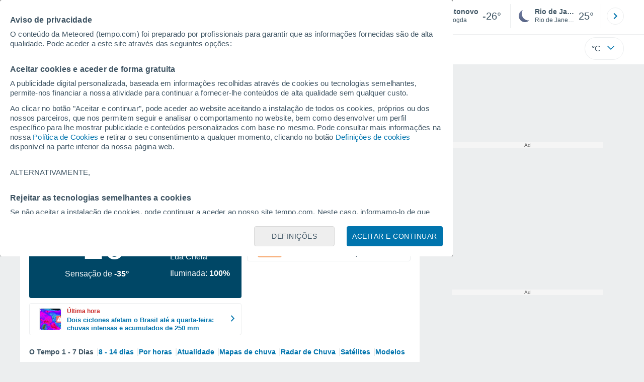

--- FILE ---
content_type: text/html; charset=UTF-8
request_url: https://www.tempo.com/antonovo.htm
body_size: 39897
content:
<!doctype html> <html lang="pt-BR" id="meteored_page"> <head><script>var user_country="US";</script> <title>Previsão do tempo Antonovo. 14 dias - Meteored Brasil</title> <meta charset="UTF-8"> <meta http-equiv="X-UA-Compatible" content="IE=edge"> <link rel="preconnect" href="https://services.meteored.com"> <link rel="dns-prefetch" href="https://services.meteored.com"> <link rel="preconnect" href="https://cmp.meteored.com"> <link rel="dns-prefetch" href="https://cmp.meteored.com"> <link rel="preconnect" href="https://securepubads.g.doubleclick.net"> <link rel="dns-prefetch" href="https://securepubads.g.doubleclick.net"> <link rel="preconnect" href="https://www.googletagmanager.com"> <link rel="dns-prefetch" href="https://www.googletagmanager.com"> <meta name="description" content="Previsão do Tempo em Antonovo (Rússia), os próximos 14 dias, com as últimas previsões meteorológicos. Informações sobre precipitação, umidade, vento, temperatura...."><meta name="keywords" content="Tempo em Antonovo (Rússia) - Previsão para 14 dias, Tempo em Antonovo (Rússia) Hoje, Tempo em Antonovo (Rússia) Amanhã, Tempo em Antonovo (Rússia) Fim-de-Semana, Clima Antonovo (Rússia), previsão do tempo Antonovo (Rússia)"><meta name="robots" content="index, follow, max-image-preview:large"> <link rel="canonical" href="https://www.tempo.com/antonovo.htm"> <link rel="alternate" href="https://www.tempo.com/antonovo.htm" hreflang="pt"> <link rel="alternate" href="https://www.pogoda.com/antonovo.htm" hreflang="ru"> <meta name="viewport" content="width=device-width, initial-scale=1.0, maximum-scale=1.0, user-scalable=no"> <link rel="manifest" href="https://www.tempo.com/manifest.json"> <meta name="mobile-web-app-capable" content="yes"> <link rel="icon" type="image/png" sizes="48x48" href="https://www.tempo.com/favicon.png"> <link rel="apple-touch-icon" href="https://www.tempo.com/favicon.png"> <meta name="msapplication-square70x70logo" content="https://www.tempo.com/img/icon/small_tile.png"> <meta name="msapplication-square150x150logo" content="https://www.tempo.com/img/icon/medium_tile.png"> <meta name="msapplication-wide310x150logo" content="https://www.tempo.com/img/icon/wide_tile.png"> <meta name="msapplication-square310x310logo" content="https://www.tempo.com/img/icon/large_tile.png"> <link rel="alternate" type="application/rss+xml" title="Feed RSS Meteored Brasil" href="https://www.tempo.com/feed/"> <meta property="fb:app_id" content="1542502069333743"> <meta property="og:locale" content="pt_BR"> <meta property="og:type" content="website"><meta property="og:site_name" content="Meteored Brasil"> <meta property="og:url" content="https://www.tempo.com/antonovo.htm"> <meta property="og:title" content="Previs&atilde;o do tempo Antonovo (Rússia)"> <meta property="og:description" content="Previsão do Tempo em Antonovo (Rússia), os próximos 14 dias, com as últimas previsões meteorológicos. Informações sobre precipitação, umidade, vento, temperatura...."> <meta property="og:image" content="https://www.tempo.com/sharepic/254477.jpg"> <meta property="og:image:width" content="1200"> <meta property="og:image:height" content="630"> <meta property="og:updated_time" content="2026-02-01GMT01:41:18+03:00"> <meta name="twitter:card" content="summary_large_image"> <meta name="twitter:site" content="@MeteoredBR"> <meta name="twitter:url" content="https://www.tempo.com/antonovo.htm"> <meta name="twitter:title" content="Previs&atilde;o do tempo Antonovo (Rússia)"> <meta name="twitter:description" content="Previsão do Tempo em Antonovo (Rússia), os próximos 14 dias, com as últimas previsões meteorológicos. Informações sobre precipitação, umidade, vento, temperatura...."> <meta name="twitter:image" content="https://www.tempo.com/sharepic/254477.jpg"> <meta name="supported-media" content="only screen and (min-width: 768px)"> <!--[if lt IE 8]><script>document.getElementsByTagName('html')[0].className="js";</script><![endif]--> <style media="all">html,body,div,span,article,aside,main,nav,section{margin:0;padding:0;border:0;outline:0;font-size:100%;vertical-align:baseline;background:rgba(0,0,0,0)}object,iframe,h1,h2,h3,h4,h5,p,blockquote,pre,abbr,address,cite,code,del,em,img,q,small,strong,sub,sup,var,b,i,dl,dt,dd,ol,ul,li,fieldset,form,label,table,tbody,tfoot,thead,tr,th,td,figcaption,figure,footer,header,time,audio,video{margin:0;padding:0;border:0;outline:0;font-size:100%;vertical-align:baseline;background:rgba(0,0,0,0)}img{display:block}body{line-height:1}article,aside,details,figcaption,figure,footer,header,hgroup,menu,main,nav,section{display:block}nav ul,ul,li{list-style:none}blockquote,q{quotes:none}blockquote:before,blockquote:after,q:before,q:after{content:"";content:none}a{margin:0;padding:0;font-size:100%;vertical-align:baseline;background:rgba(0,0,0,0)}ins{background-color:#efefef;color:#000;text-decoration:none}mark{font-weight:bold;font-style:italic;color:#000;background-color:#efefef}del{text-decoration:line-through}abbr[title],dfn[title]{border-bottom:1px dotted;cursor:help}table{border-collapse:collapse;border-spacing:0}hr{display:block;height:1px;border:0;border-top:1px solid #eceeef;margin:1em 0;padding:0}input,select{vertical-align:middle}button{background:rgba(0,0,0,0);border:none;padding:0}html,body{min-height:100%;height:auto;font-family:Arial,Helvetica,sans-serif;font-size:16px;text-align:center;box-sizing:border-box}html>*,body>*{text-align:left}a{text-decoration:none;color:#0074ad;cursor:pointer}.pie-txt{background-color:#fff;color:#3e5463}.corp{color:#009ee2}.fondo-corp{background-color:#e5f5fc !important}body:not(.mr-dm) #dailymotion-pip-small-viewport{--position-top: 56px}.arrow svg:hover{opacity:.5}.text-hv:hover{opacity:.5}.imagen{position:relative}#predLoad{display:none}.title-h1{font-weight:700;color:#3e5463;font-size:32px;line-height:1.1}.title-h2{font-weight:700;color:#3e5463;font-size:22px;line-height:27px}.title-mod{font-weight:bold;font-size:20px;line-height:27px;color:#3e5463}.title-link{font-weight:bold;font-size:14px;line-height:16px;color:#0074ad;white-space:nowrap;cursor:pointer}.title-link:hover{opacity:.5}.text-0{font-size:16px;line-height:20px;font-weight:bold;color:#3e5463}.text-0 p{font-weight:400}.text-0 a{color:#3e5463}.text-princ{color:#3e5463;font-weight:700;font-size:14px;line-height:16px}.text-sec{font-size:12px;line-height:18px}.subtitle{color:#3e5463;line-height:22px;font-size:1rem;font-weight:400}.subtitle a,.subtitle-s a{color:#3e5463}.subtitle-s{color:#3e5463;font-size:14px;font-weight:400;line-height:20px}.subtitle-m{color:#4c5962;font-size:1rem;font-weight:400;line-height:20.8px}.subtitulo-art,.subtitulo-video{font-weight:400;line-height:26px;font-size:17px;color:#3e5463;letter-spacing:.18px}.text_descrip{margin-top:1rem;letter-spacing:.03rem;font-size:15px;line-height:21.8px}.titulo_video{position:absolute;bottom:.5rem;left:.5rem;font-weight:bold;color:#fff;z-index:2}.texto-1,.texto-2,.texto-3,.texto-5{line-height:1.25;color:#444}.texto-1{font-size:12px}.texto-2{font-size:14px}.texto-5{font-size:20px}.text-fixed-2{display:-webkit-box;-webkit-box-orient:vertical;-webkit-line-clamp:2;overflow:hidden;text-overflow:ellipsis}.text-fixed-4{display:-webkit-box;-webkit-box-orient:vertical;-webkit-line-clamp:4;overflow:hidden;text-overflow:ellipsis}.txt-strng{font-weight:bold}.titulo-0{font-weight:700;line-height:1.1;color:#3e5463;font-size:16px}@media(max-width: 1023px){.titulo-0{font-size:15px}}.titulo-1{font-weight:700;line-height:1.1;color:#3e5463;font-size:18px}@media(max-width: 1023px){.titulo-1{font-size:17px}}.titulo-3-5{font-weight:700;line-height:1.1;color:#3e5463;font-size:24px}h1,h2,h3,h4,h5{cursor:default}.row{display:flex;flex-direction:row;align-items:center}.cmp_gdpr .row{align-items:initial}.col{display:flex;flex-direction:column;justify-content:center}.col-s{gap:.25rem}.flex-end{display:flex;justify-content:flex-end}.item-row{flex:1}@media(min-width: 1024px)and (max-width: 1279px){.item-row{max-width:322px;min-width:322px}}@media(min-width: 1280px){.item-row{max-width:388px;min-width:388px}}.item-principal{flex:2}@media(min-width: 1024px)and (max-width: 1279px){.item-principal{max-width:664px}}@media(min-width: 1280px){.item-principal{max-width:794px}}@media(max-width: 1023px){.item-principal{width:calc(100vw - 10px)}}.cont-izq{margin-right:1.25rem}@media(max-width: 1023px){.cont-izq{margin-right:0}}.cont-der{margin-left:1.25rem}@media(max-width: 1023px){.franjas .item-principal{width:calc(100vw - 10px);margin-left:0 !important;margin-right:0 !important;flex:auto}}@media(max-width: 1023px){.franjas .item-row{display:flex;flex-direction:row;flex-wrap:wrap}.franjas .item-row>aside{flex:1}.franjas .item-row>aside:first-child{margin-right:.5rem}.franjas .item-row .rrss{flex-basis:100%}}.flex-r{display:flex;justify-content:space-between;flex-direction:row;align-items:center}.flex-w{display:flex;justify-content:space-between;flex-direction:row}@media(max-width: 1023px){.space-gap{gap:1rem}}.flex-c{display:flex;justify-content:space-between;flex-direction:column;align-items:center}.flex-top{display:flex;flex-direction:row;align-items:flex-start}.center{display:flex;justify-content:center;align-items:center}.cont{margin-top:.75rem}.cont-s{margin-top:.5rem}.m-btm-m{margin-bottom:.5rem}.col-2{column-count:2}.gapm{gap:.75rem}.gaph{gap:.35rem}.container{margin:0 auto}@media(min-width: 1024px)and (max-width: 1279px){.container{width:1004px}}@media(min-width: 1280px){.container{width:1200px}}.container.franjas{margin-top:1.125rem}@media(max-width: 1023px){.container{width:auto;margin:0 5px}.container.franjas{margin-top:.75rem}}.tarjeta{-moz-box-sizing:border-box;-webkit-box-sizing:border-box;box-sizing:border-box;display:block;padding:1rem;background-color:#fff;border:1px solid #eceeef;border-radius:4px}.tarjeta.oscura{background-color:#4b4b4d;border:1px solid #4b4b4d}.tarjeta.oscura .titular,.tarjeta.oscura .autor,.tarjeta.oscura time{color:#fff}.grid-container-7{display:grid;grid-template-columns:repeat(7, 1fr);grid-gap:.688rem}.grid-item{text-align:center;background-color:#fff;box-sizing:border-box;border-radius:.25rem;padding:1rem .5rem}.triple>*:not(:last-child){margin-right:18px}@media(max-width: 1023px){.triple>*:not(:last-child){margin-right:.5rem}}.grid-4-minicards{display:grid;grid-template-columns:repeat(auto-fit, 140px);column-gap:18px;row-gap:15px}@media(min-width: 1280px){.grid-4-minicards{grid-template-columns:repeat(auto-fit, 175px)}}.grid-4{display:grid;grid-template-columns:repeat(4, 1fr);column-gap:1rem}.grid-3{display:grid;grid-template-columns:repeat(3, 1fr);column-gap:1rem}.grid-2{display:grid;grid-template-columns:repeat(2, 1fr);column-gap:1rem;row-gap:.5rem}.column{display:flex;flex-direction:column;justify-content:flex-start;margin-right:37px}.flex-1{flex:1}.flex-1m{flex:1.5}.modulo-aviso,.descarga-app,.promociones,.hub{height:64px;cursor:pointer}@media(max-width: 1023px){.art_principal{flex-direction:column}}.hidden{display:none}.card{background-color:#fff;box-sizing:border-box;border-radius:.25rem;padding:1.125rem}@media(min-width: 1024px){.card{margin-bottom:1.125rem}}@media(max-width: 1023px){.card{margin-bottom:.75rem}}@media(max-width: 320px){.card{margin:.5rem 0}}.card--bottom{border-radius:0 0 .25rem .25rem;margin:0;padding:.75rem}body.cards{background-color:#eceeef}.mrf-article-body.card{padding-top:24px;padding-left:28px;padding-right:28px}.ciudades-seleccionadas{position:relative;display:flex;align-items:center}.ciudades-seleccionadas .fav-carrusel-izq{position:absolute;left:0;z-index:2;display:none}.ciudades-seleccionadas .fav-carrusel-der{position:absolute;right:0;display:flex}.ciudades-seleccionadas .fav-carrusel-der.tope{opacity:.5;pointer-events:none}.ciudades-seleccionadas ul.favoritos{display:flex;-moz-box-sizing:border-box;-webkit-box-sizing:border-box;box-sizing:border-box;-webkit-box-flex:0 0 auto;-ms-flex:0 0 auto;flex:0 0 auto;width:370px;overflow-x:scroll;scrollbar-width:none;min-width:100px;height:48px;margin:0 35px}.ciudades-seleccionadas ul.favoritos::-webkit-scrollbar{display:none}.ciudades-seleccionadas ul.favoritos>*{-webkit-box-flex:0 0 180px;-ms-flex:0 0 180px;flex:0 0 180px;position:relative;width:180px;cursor:pointer}.ciudades-seleccionadas ul.favoritos>* .eliminar{position:absolute;right:0;bottom:0;padding:0;display:none;-webkit-box-align:center;-ms-flex-align:center;align-items:center;-webkit-box-pack:center;-ms-flex-pack:center;justify-content:center;height:100%;width:45px;border-left:1px solid #eceeef;background-color:#dcdcdc}.ciudades-seleccionadas ul.favoritos>* .eliminar svg{fill:#fff;width:30px;height:30px}.ciudades-seleccionadas ul.favoritos>* .eliminar svg:hover{fill:#0074ad}.fav-carrusel-der.icon,.fav-carrusel-izq.icon{width:2rem;height:2rem;background-color:#fff;border-radius:50%;border:1px solid #eceeef;justify-content:center;align-items:center}.fav-carrusel-der.icon:hover,.fav-carrusel-izq.icon:hover{background-color:#eceeef}.header-logo{position:relative;flex:1;max-width:15rem;text-decoration:none;min-width:10rem}.header-logo img{width:100%;height:auto}.menu{height:64px;vertical-align:middle}.line{border-bottom:1px solid #eceeef;padding-bottom:.25rem}.buscador{display:flex;position:relative}.buscador input{border-radius:25px 0 0 25px;border:1px solid #eceeef;padding:0 1rem;border-right:0;width:100%}.buscador input ::placeholder{color:#8b98a1;font-size:1rem;font-weight:400}.buscador input:focus{outline:0;cursor:pointer}.buscador input:hover{cursor:pointer}.buscador button{border-radius:0 25px 25px 0;border:1px solid #eceeef;border-left:0;height:54px;padding:1rem}.navegacion{position:relative}.nav{position:relative;width:calc(100% - 128px)}.nav ul{height:55px;overflow:scroll;width:100%;white-space:nowrap;gap:30px}@media(max-width: 1023px){.nav ul{justify-content:flex-start;width:calc(100vw - 125px);margin-right:100px;margin-left:25px}.nav ul.blurred:after{height:55px;right:100px}}@media(min-width: 1024px)and (max-width: 1279px){.nav ul{width:800px;justify-content:left}.nav ul.blurred:after{height:55px}}.nav ul::-webkit-scrollbar{display:none}@media(min-width: 1024px)and (max-width: 1279px){.nav li:last-child{padding-right:50px}}.nav .text-princ a{color:#3e5463;display:inline-flex;align-items:center}.nav .text-princ a:hover{opacity:.5}.header{width:100%;position:relative;background-color:#fff;z-index:9}#capaBuscador{flex:1;max-width:480px;margin-left:70px;margin-right:35px;min-width:200px}@media(max-width: 1024px){#capaBuscador{margin-left:auto;margin-right:auto;min-width:auto}}.lugar{margin-left:6px;margin-right:.5rem}.lugar .text-sec{font-weight:400}.favorito .row{height:100%;margin:0 .5rem;margin-left:10px}.favorito::after{position:absolute;height:48px;width:1px;background-color:#eceeef;right:0;content:"";top:0}.datos{width:calc(100% - 40px);color:#3e5463}.lugar{width:65%}.lugar>*{display:block;overflow:hidden;white-space:nowrap;text-overflow:ellipsis}#unidadesMedicion,#unidades{display:none}#buttonSetting{display:flex;align-items:center;justify-content:space-between;border:1px solid #eceeef;border-radius:25px;width:100%;max-width:50px;padding:.5rem .8rem;right:0;position:absolute;z-index:2;background:#fff}#buttonSetting:hover{background:#f6f7f7;cursor:pointer}#buttonSetting:hover span{opacity:.5}#buttonSetting .uTemp{color:#3e5463}#buttonSetting .icono{color:#0074ad}#buttonSetting.with-login{right:50px}.favoritos .temperatura{font-size:1.25rem;height:48px;width:30%;display:flex;align-items:center;justify-content:center;box-sizing:border-box}.login{right:0;position:absolute;cursor:pointer}.login .box{border:1px solid #eceeef;border-radius:50%;padding:.5rem}.login .box:hover{border:1px solid #0074ad}.circle-avatar{width:42px;height:42px;border-radius:50%;background-color:#0074ad;display:flex;justify-content:center;align-items:center;color:#fff;font-size:14px}.circle-avatar:hover{opacity:.7}.capa-unidades{-moz-box-sizing:border-box;-webkit-box-sizing:border-box;box-sizing:border-box;z-index:10;display:none;padding:15px;background-color:#fff;position:absolute;top:100%;right:0;width:320px;height:auto;box-shadow:0px 2px 4px}.capa-unidades .magnitudes{display:-webkit-box;display:-ms-flexbox;display:flex;-webkit-box-orient:vertical;-webkit-box-direction:normal;-ms-flex-direction:column;flex-direction:column;-webkit-box-pack:space-evenly;-ms-flex-pack:space-evenly;justify-content:space-evenly;-webkit-box-align:center;-ms-flex-align:center;align-items:center;width:100%;height:100%}.capa-unidades .magnitud{display:-webkit-box;display:-ms-flexbox;display:flex;-ms-flex-wrap:wrap;flex-wrap:wrap;width:100%;margin-bottom:15px}.capa-unidades .nombre-magnitud{width:100%;margin-bottom:5px;font-size:.6875rem;font-weight:700;text-transform:uppercase;color:#666}.capa-unidades .unidad{-moz-box-sizing:border-box;-webkit-box-sizing:border-box;box-sizing:border-box;flex:auto;height:40px;margin-right:5px;font-size:.8125rem;font-weight:700;text-align:center;line-height:38px;color:#444;border:1px solid #eceeef;border-radius:4px;cursor:pointer}.capa-unidades .unidad:last-child{margin-right:0}.capa-unidades .unidad.activa{background-color:#efefef;cursor:default}.capa-unidades .aceptar{-moz-box-sizing:border-box;-webkit-box-sizing:border-box;box-sizing:border-box;font-size:.8125rem;font-weight:bold;text-align:center;color:#0074ad;border:1px solid #0074ad;border-radius:20px;height:40px;padding:0 40px;cursor:pointer;line-height:38px}.mini-card:hover{background-color:rgba(197,204,208,.3)}.play-container{position:absolute;width:100%;height:100%;top:0;display:flex;align-items:center;justify-content:center}.play-generic-small{transform:scale(0.67)}.play-black,.play-black-big{background-image:url("data:image/svg+xml,%3Csvg xmlns='http://www.w3.org/2000/svg' viewBox='0 0 48 36' xml:space='preserve'%3E%3Cpath d='M2 0h44c1.1 0 2 .9 2 2v32c0 1.1-.9 2-2 2H2c-1.1 0-2-.9-2-2V2C0 .9.9 0 2 0z' style='fill:%231a1a1a;fill-opacity:.8'/%3E%3Cpath d='m27.6 17-5.5-3.2c-.8-.5-1.9.1-1.9 1.1v6.3c0 1 1 1.5 1.9 1.1l5.5-3.2c.8-.4.8-1.6 0-2.1zm7.6-10.9h-22c-2.2 0-4 1.8-4 4v16c0 2.2 1.8 4 4 4h22c2.2 0 4-1.8 4-4v-16c0-2.2-1.8-4-4-4zm2 20c0 1.1-.9 2-2 2h-22c-1.1 0-2-.9-2-2v-16c0-1.1.9-2 2-2h22c1.1 0 2 .9 2 2v16z' style='fill:%23fff'/%3E%3C/svg%3E%0A");border-bottom-right-radius:.25rem;position:absolute;right:0;bottom:0}.play-black{width:42px;height:32px}.play-black-big{width:62px;height:46px}.play-generic,.play-generic-small{background-image:url("data:image/svg+xml,%3Csvg xmlns='http://www.w3.org/2000/svg' width='48' height='48' viewBox='0 0 48 48' xml:space='preserve'%3E%3Ccircle cx='24' cy='24' r='24' style='fill:%23fff'/%3E%3Cpath d='m20.5 15.2 10.8 7.2c1.1.7 1.2 2.2.2 3l-11 7.3c-1.2.7-2.7-.2-2.7-1.6V16.8c0-1.4 1.5-2.3 2.7-1.6z' style='fill-rule:evenodd;clip-rule:evenodd;fill:%230074ad'/%3E%3C/svg%3E");width:48px;height:48px}.miniatura-portada:hover,.miniatura:hover,.imagen:hover{cursor:pointer}.miniatura-portada:hover .play-generic,.miniatura-portada:hover .play-generic-small,.miniatura:hover .play-generic,.miniatura:hover .play-generic-small,.imagen:hover .play-generic,.imagen:hover .play-generic-small{background-color:#fff;background-clip:padding-box;border:6px solid hsla(0,0%,100%,.5);border-radius:50%}#buttonSetting{box-sizing:content-box}#buttonSetting *{box-sizing:content-box}.miga{display:flex;flex-direction:row;overflow-x:scroll;margin:0;padding:0;list-style:none;margin-top:.75rem}.miga::-webkit-scrollbar{display:none}.miga li{font-size:.875rem;white-space:nowrap;line-height:1rem}.miga li:after{content:url("data:image/svg+xml;charset=UTF-8,%3csvg width='6' height='10' viewBox='0 0 6 10' fill='none' xmlns='http://www.w3.org/2000/svg'%3e%3cpath d='M1 9L5 5L1 1' stroke='%238B98A1' stroke-width='1.5' stroke-linecap='round' stroke-linejoin='round'/%3e%3c/svg%3e ");color:#8b98a1;padding-right:11px;padding-left:8px}.miga li:last-child{padding-right:0;color:#3e5463}.miga li:last-child:after{display:none}.miga li:last-child:hover{text-decoration:none}.miga li a:hover{text-decoration:underline}.cards .miga{margin-bottom:.75rem}.cards .miga:after{content:"";position:absolute;bottom:0;right:0;height:100%;pointer-events:none;width:1.875rem;background:linear-gradient(270deg, #ECEEEF 17.77%, rgba(255, 255, 255, 0) 97.59%)}.contenedor-miga{position:relative;overflow:hidden;width:100%}.contenedor-miga .miga{-ms-flex-wrap:nowrap;flex-wrap:nowrap}.contenedor-miga .miga li:last-child{padding-right:1rem}.encabezado-vista-horas .contenedor-miga{width:calc(100% - 32px)}.miga-menu{display:none}#bannerDerPC{width:100%;margin:0 auto;display:grid;justify-content:center;justify-items:center;gap:.75rem}@media only screen and (max-width: 1023px){#bannerDerPC{display:none}}.robapaginas-portada{margin:0 auto;width:300px}.robapaginas-portada .creatividad{position:relative;width:300px}.robapaginas-portada .creatividad:after{position:absolute;top:0;left:0;z-index:2;width:100%;height:11px;font-size:10px;line-height:11px;text-align:center;color:#666;background-color:#f5f5f5;content:"Ad"}.robapaginas-portada.segundo-articulo-ram{margin-bottom:60px}#bannerDerPC0,#bannerDerPC1,#bannerDerPC2{height:250px;text-align:center;padding-top:11px}#bannerPC0,#bannerPC1{display:flex;align-items:center;justify-content:center}#ad_right3,#ad_bottom{padding-top:0;height:250px;margin-bottom:1.125rem}.publicidad-pie-lm{margin-top:1.5rem}#ad_top{height:90px}.creatividad-sup{display:flex;align-items:center;justify-content:center;padding:.75rem 0}@media(max-width: 1023px){#bannerSupPC{overflow:hidden}}@media(min-width: 1660px){#bannerSupPC:not(.publi-top) #ad_top{display:none}}.pub_vert{max-width:300px;min-width:300px;width:300px;height:600px;margin:0 auto;display:flex;justify-content:center}@media(min-width: 1660px){.container_sticky{position:absolute;width:calc((100% - 1200px)/2);left:0;padding-top:1.5rem}#bannerIzqPC{height:600px;margin:auto;display:flex;justify-content:center}}@media only screen and (max-width: 1659px){#ad_left3{display:none}}@media only screen and (min-width: 1660px)and (max-width: 1739px){#ad_left3{width:120px}}@media only screen and (min-width: 1740px)and (max-width: 2019px){#ad_left3{width:160px}}@media only screen and (min-width: 2020px){#ad_left3{width:300px}}.ad-dailymotion{min-height:15.625rem}.video-ad.news #ad-dailymotion{margin-top:.75rem}.meteo-maps #bannerIzqPC{margin-left:1rem;margin-top:-0.5rem}.divMovG{text-align:center;padding:0 !important;contain:content;margin-bottom:0}.divMovG.margin_neg{margin:0 -8px 8px -8px}@keyframes donut-spin{0%{transform:rotate(0deg)}100%{transform:rotate(360deg)}}.video-ad{margin-bottom:1rem}.link_basic{color:#0074ad}.link_basic:hover{opacity:.5}.link_bold{color:#0074ad;font-weight:bold}.link-activo{color:#3e5463}.ver-mas{display:-webkit-box;display:-ms-flexbox;display:flex;justify-content:flex-end;align-items:center;margin-top:7px}.ver-mas svg{margin-left:9px}.blurred:after{content:"";width:1.875rem;bottom:0;position:absolute;display:inline-block;border-radius:4px;background:linear-gradient(270deg, #FFF 17.77%, rgba(255, 255, 255, 0) 98.59%);right:0}.blurred:before{left:-1px;content:"";width:1.875rem;bottom:0;position:absolute;display:inline-block;border-radius:4px;background:linear-gradient(90deg, #FFF 17.77%, rgba(255, 255, 255, 0) 98.59%)}.blurred{overflow-x:scroll;width:100%;white-space:nowrap;gap:.5rem}.blurred>*{flex:0 0 auto}.blurred::-webkit-scrollbar{display:none}.ulCarrusel{white-space:nowrap;gap:.5rem}.ulCarrusel li:after{content:"|";color:rgba(197,204,208,.6);margin-left:2px;font-weight:100}.ulCarrusel li:last-child:after{content:""}.carrusel{position:relative}button.boton{border:0}.botonera{margin-left:auto;height:1.5rem}.botonera .shared{position:relative;display:block}.boton-video{position:absolute;top:50%;left:50%;transform:translate(-50%, -50%);z-index:1}.boton-video svg{transform:scale(0.75)}.bt-submit{background-color:#0074ad;border:1px solid #0074ad;color:#fff;font-size:14px;padding-top:.75rem;padding-bottom:.75rem;font-weight:bold;text-transform:uppercase;border-radius:.25rem}.bt-submit:hover{opacity:.5;cursor:pointer}.play-basic{background-image:url("data:image/svg+xml,%3Csvg width='48' height='48' xmlns='http://www.w3.org/2000/svg' viewBox='0 0 48.81 49'%3E%3Cpath class='cls-1' d='m24.3,2.37C12.08,2.37,2.18,12.28,2.18,24.5s9.91,22.13,22.13,22.13,22.13-9.91,22.13-22.13S36.53,2.37,24.3,2.37Zm-4.23,31.36V15.27l14,9.23-14,9.23Z' fill='%23FFF' fill-rule='evenodd'%3E%3C/path%3E%3C/svg%3E")}.img-card{border-radius:.25rem}.img-card img{border-radius:.25rem}.modulo-aviso .img-card{display:flex}.img-circle img{border-radius:.25rem;width:100%;height:100%;object-fit:cover}.icono{width:24px;height:24px;line-height:0;display:block}.icono svg{width:inherit;height:100%}.icono.s{width:18px;height:18px}.icono.l{width:32px;height:32px}.icono.xl{width:40px;height:40px}.icono.xxl{width:48px;height:48px}.icono.xxxl{width:64px;height:64px}.icono-aviso{display:inline-block;width:30px;height:24px;line-height:0}.icono-aviso svg{width:100%;height:100%;margin:0 auto}.icono-mas{position:relative;display:flex;justify-content:center;align-items:center;width:24px;height:24px;transition:all .3s ease-in-out}.icono-mas svg{fill:#0074ad}.icono-mas.open{transform:rotate(180deg)}.circle{border-radius:50%}.NE{transform:rotate(45deg)}.E{transform:rotate(90deg)}.SE{transform:rotate(135deg)}.S{transform:rotate(180deg)}.SO,.SW{transform:rotate(225deg)}.O,.W{transform:rotate(270deg)}.NO,.NW{transform:rotate(315deg)}.max{color:#cb2c2a;font-weight:bold}.min{color:#2a65cb;text-align:right;font-weight:bold}.velocidad{color:#3e5463;font-size:.875rem;line-height:1rem;align-items:flex-start;margin-left:10px;text-align:center}.velocidad.veloc-day{margin-left:0}.wind{margin-right:.5rem}.temp-mm{flex:.65;margin-right:.5rem;margin-left:.5rem}.precip{margin-left:.25rem;color:#0074ad;position:relative}.precip .probabilidad{margin-right:.25rem}.precip span{font-size:.75rem}.prob{font-weight:bold}.instagram{background-image:linear-gradient(to bottom, #833BC8, #CE3D88, #FF704A, #FB5347)}.rrss{margin:1rem auto 1.5rem auto}@media(max-width: 1280px){.rrss svg,.rrss img{width:28px;height:28px}}.rrss .flex-r{margin-top:.625rem;margin-bottom:.25rem}.rrss .circle{height:2rem;width:2rem;margin-right:.25rem}@media(max-width: 1280px){.rrss .circle{width:28px;height:28px}}.rrss .circle:last-child{margin-right:0}.rrss svg{fill:#fff}.por-horas-share img{border-radius:50%}.por-horas-share .email img{border:1px solid #3e5463}.icono svg{width:24px;height:24px;line-height:0}.circle{border-radius:50%}.zona-color.noche-nuevo{color:#fff;background-color:#004766}.zona-color.noche-nuevo a{color:#fff}.zona-color.noche-nuevo .miga *:after{color:#fff}.zona-color.noche-nuevo .estado .boton.activo svg,.zona-color.noche-nuevo .comentario svg{fill:#fff}.zona-color.nuevo-1{color:#000;background-color:#7ed7fe}.zona-color.nuevo-1 a{color:#000}.zona-color.nuevo-1 .miga *:after{color:#000}.zona-color.nuevo-1 .estado .boton.activo svg,.zona-color.nuevo-1 .comentario svg{fill:#000}.zona-color.nuevo-2{color:#000;background-color:#61cfff}.zona-color.nuevo-2 a{color:#000}.zona-color.nuevo-2 .miga *:after{color:#000}.zona-color.nuevo-2 .estado .boton.activo svg,.zona-color.nuevo-2 .comentario svg{fill:#000}.zona-color.nuevo-3{color:#000;background-color:#3ac3ff}.zona-color.nuevo-3 a{color:#000}.zona-color.nuevo-3 .miga *:after{color:#000}.zona-color.nuevo-3 .estado .boton.activo svg,.zona-color.nuevo-3 .comentario svg{fill:#000}.zona-color.nuevo-4{color:#000;background-color:#19b8fd}.zona-color.nuevo-4 a{color:#000}.zona-color.nuevo-4 .miga *:after{color:#000}.zona-color.nuevo-4 .estado .boton.activo svg,.zona-color.nuevo-4 .comentario svg{fill:#000}.zona-color.nuevo-5{color:#000;background-color:#009ee2}.zona-color.nuevo-5 a{color:#000}.zona-color.nuevo-5 .miga *:after{color:#000}.zona-color.nuevo-5 .estado .boton.activo svg,.zona-color.nuevo-5 .comentario svg{fill:#000}.dos-semanas.noche-nuevo .dia.activo{background-color:rgba(0,71,102,.2);border:1px solid #2e3d49}.dos-semanas.noche-nuevo .dia.activo .horas a{color:#fff}.dos-semanas.noche-nuevo .dia:hover:not(.activo){background-color:rgba(0,71,102,.1);cursor:pointer}.dos-semanas.nuevo-1 .dia.activo{background-color:rgba(126,215,254,.2);border:1px solid #009ee2}.dos-semanas.nuevo-1 .dia.activo .horas a{color:#000}.dos-semanas.nuevo-1 .dia:hover:not(.activo){background-color:rgba(126,215,254,.1);cursor:pointer}.dos-semanas.nuevo-2 .dia.activo{background-color:rgba(97,207,255,.2);border:1px solid #009ee2}.dos-semanas.nuevo-2 .dia.activo .horas a{color:#000}.dos-semanas.nuevo-2 .dia:hover:not(.activo){background-color:rgba(97,207,255,.1);cursor:pointer}.dos-semanas.nuevo-3 .dia.activo{background-color:rgba(58,195,255,.2);border:1px solid #009ee2}.dos-semanas.nuevo-3 .dia.activo .horas a{color:#000}.dos-semanas.nuevo-3 .dia:hover:not(.activo){background-color:rgba(58,195,255,.1);cursor:pointer}.dos-semanas.nuevo-4 .dia.activo{background-color:rgba(25,184,253,.2);border:1px solid #009ee2}.dos-semanas.nuevo-4 .dia.activo .horas a{color:#000}.dos-semanas.nuevo-4 .dia:hover:not(.activo){background-color:rgba(25,184,253,.1);cursor:pointer}.dos-semanas.nuevo-5 .dia.activo{background-color:rgba(0,158,226,.2);border:1px solid #009ee2}.dos-semanas.nuevo-5 .dia.activo .horas a{color:#000}.dos-semanas.nuevo-5 .dia:hover:not(.activo){background-color:rgba(0,158,226,.1);cursor:pointer}.app-icon{height:1.5rem;display:block;margin-right:10px;margin-bottom:5px}.texto-ultima{color:#cb2c2a;font-weight:bold;font-size:12px;line-height:20px;display:-webkit-box;-webkit-box-orient:vertical;-webkit-line-clamp:1;overflow:hidden;text-overflow:ellipsis}.botonera .icono-app{width:34px;height:29px;display:block}.botonera .shared{margin-left:.5rem}#estado-actual .zona-color{margin-right:.688rem;height:171px;align-content:center}#estado-actual .boton{height:2rem}.estado{font-size:1.125rem;padding-top:.625rem;margin-bottom:.75rem;color:#3e5463}.day::before{content:"|";margin-left:.25rem}.card_struct{margin:.75rem 0 1.125rem 0}.zona-color{-ms-flex-wrap:wrap;flex-wrap:wrap;padding:1.25rem;border-radius:.25rem}.zona-color div{width:100%}.zona-color .descripcion{margin-bottom:1.125rem;font-weight:bold}.dato-temperatura{font-size:4.625rem;margin-left:.688rem;line-height:4.375rem}.sensacion{width:100%;display:block;margin-top:.688rem;line-height:1.125rem}.temperatura{flex:2;font-size:1rem;margin-right:1rem}.temperatura img{width:4rem;height:4rem}.datos-uv{flex:1;justify-content:space-between}.datos-uv img{padding-top:.25rem;padding-bottom:.25rem;width:2rem;height:auto}.info-act{align-items:stretch}#ad_mright1_li{height:0;animation:abrirElemento 4s ease forwards}@keyframes abrirElemento{0%{height:0}100%{height:auto}}.dias{padding:0}.modulo-horas{position:relative}.modulo-horas .blurred:after,.modulo-horas .blurred:before{height:4.75rem}.modulo-horas .subtitle{margin-top:.313rem}.hora,.temp{color:#3e5463;font-size:.875rem;text-align:center;white-space:nowrap}.dos-semanas{position:relative}.dos-semanas .flex-r{margin:0 .5rem;border-bottom:1px solid rgba(197,204,208,.6)}@media(max-width: 359px){.dos-semanas .flex-r{margin:0 .5rem}}.dos-semanas .flex-r:last-child{border-bottom:none}.dos-semanas .subtitle-m{color:#8b98a1}.dos-semanas .blurred:after{bottom:auto;height:100%;width:3rem}.dos-semanas .text-sec{color:#3e5463}.dos-semanas .descarga-app.hub{border-bottom:1px solid rgba(197,204,208,.6);padding-bottom:1rem;margin-bottom:0}.descarga-app{padding:.5rem .875rem .5rem .5rem}.textos{flex:2;padding:0px 10px 0 12px}.textos .datos{line-height:16.8px;font-size:14px}@media(max-width: 1279px){.textos .datos{font-size:12px;line-height:14.4px}}@media(max-width: 1279px){.textos .subtitle{font-size:14px;line-height:16px}}.mapTLoc{height:220px;position:relative}.current{background-color:#eceeef}.video{position:relative}.guion::after{content:"-";padding-left:.25rem}.dos-semanas .fav-carrusel-izq{display:flex}.carrusel{padding-top:20px}.ulCarrusel{overflow-x:scroll;overflow-y:hidden;width:100%;position:relative;height:26px;overflow-x:auto;scroll-behavior:smooth;scroll-snap-type:x mandatory}.ulCarrusel::-webkit-scrollbar{display:none}@media(max-width: 1023px){.ulCarrusel{width:100%}}@media(min-width: 1024px){.ulCarrusel{width:628px}}@media(min-width: 1280px){.ulCarrusel{width:762px}}.ulCarrusel .lis-mini-carrusel:last-child{margin-right:2rem}.ulCarrusel .text-0{font-size:.875rem}.ulCarrusel li{flex:0 0 auto;scroll-snap-align:start}#carrusel-izq{z-index:2;background:linear-gradient(90deg, #fff 53.77%, rgba(255, 255, 255, 0) 98.59%);width:40px;left:-8px;position:absolute;display:none}#carrusel-der{z-index:2;position:absolute;width:40px;right:-16px;background:linear-gradient(270deg, #fff 62.77%, rgba(255, 255, 255, 0) 100.59%)}.dias_w{width:100%}.dias_w .day_col{align-items:center}.dias_w .day_col .precip{margin-top:.5rem;margin-bottom:.5rem;display:block}@media(min-width: 1024px)and (max-width: 1279px){.dias_w .day_col .precip{flex-direction:column}}.dias_w .day_col .infoSymbol{margin-left:17px;margin-top:-8px}.dias_w .day_col .infoSymbol #clickInfoSymbol{display:none}.dias_w .day_col .temp{font-weight:bold;margin-bottom:.375rem;padding-top:.25rem}.dias_w .day_col .barra{font-weight:400;color:#3e5463}.dias_w .day_col>span{margin-top:.25rem}.dias_w .text-0,.dias_w .subtitle-m{font-size:.875rem}.horas{position:relative}.horas a{display:block;height:32px}.horas .fav-carrusel-der{display:flex}@media(min-width: 1024px){.horas .fav-carrusel-der{right:-1rem;position:absolute}}.dNone{display:none}@media(min-width: 1024px){.primera-semana .fav-carrusel-izq{left:-1rem;position:absolute}}.prediccion{height:72px;justify-content:flex-start;align-items:center;margin-bottom:.75rem}@media(min-width: 1024px)and (max-width: 1279px){.prediccion{height:84px}}.dos-semanas.noche-nuevo .dia.activo{border:1px solid #2e3d49;background-color:rgba(0,71,102,.2)}.dos-semanas.noche-nuevo .dia.activo .horas a{color:#fff}.dos-semanas.noche-nuevo .dia:hover:not(.activo){background-color:rgba(0,71,102,.1);cursor:pointer}.dos-semanas.nuevo-1 .dia.activo{border:1px solid #009ee2;background-color:rgba(126,215,254,.2)}.dos-semanas.nuevo-1 .dia.activo .horas a{color:#000}.dos-semanas.nuevo-1 .dia:hover:not(.activo){background-color:rgba(126,215,254,.1);cursor:pointer}.dos-semanas.nuevo-2 .dia.activo{border:1px solid #009ee2;background-color:rgba(97,207,255,.2)}.dos-semanas.nuevo-2 .dia.activo .horas a{color:#000}.dos-semanas.nuevo-2 .dia:hover:not(.activo){background-color:rgba(97,207,255,.1);cursor:pointer}.dos-semanas.nuevo-3 .dia.activo{border:1px solid #009ee2;background-color:rgba(58,195,255,.2)}.dos-semanas.nuevo-3 .dia.activo .horas a{color:#000}.dos-semanas.nuevo-3 .dia:hover:not(.activo){background-color:rgba(58,195,255,.1);cursor:pointer}.dos-semanas.nuevo-4 .dia.activo{border:1px solid #009ee2;background-color:rgba(25,184,253,.2)}.dos-semanas.nuevo-4 .dia.activo .horas a{color:#000}.dos-semanas.nuevo-4 .dia:hover:not(.activo){background-color:rgba(25,184,253,.1);cursor:pointer}.dos-semanas.nuevo-5 .dia.activo{border:1px solid #009ee2;background-color:rgba(0,158,226,.2)}.dos-semanas.nuevo-5 .dia.activo .horas a{color:#000}.dos-semanas.nuevo-5 .dia:hover:not(.activo){background-color:rgba(0,158,226,.1);cursor:pointer}.comentario,.modulo-aviso{border:1px solid #eceeef}@media(max-width: 1023px){.comentario{margin-top:0}}.titulo-aviso{font-size:.813rem;line-height:1rem;font-weight:bold}.modulo-aviso .img-card-warn{width:3rem;height:3rem}.modulo-aviso img{margin:auto;padding-top:.25rem;padding-bottom:.25rem}.modulo-aviso .datos{font-size:13px;line-height:16px;font-weight:bold}.modulo-aviso .amarillo{background-color:#facb00}.modulo-aviso .naranja{background-color:#ff8700}.modulo-aviso .rojo{background-color:#cb2c2a}.modulo-aviso .verde{background-color:#4caf50}.modulo-aviso .gris{background-color:#c1c1c1}.modulo-aviso .azul{background-color:#2a65cb}.titulo-promocion{font-size:.813rem;line-height:1rem;font-weight:bold}.promociones{display:block;margin-top:10px;margin-right:.688rem}.promocion{width:100%}.promocion .datos{display:block;margin-top:.313rem}.promocion .imagen img{outline:1.84px solid #eceeef}.avisos{flex:1.5;display:flex;flex-direction:column}.avisos .card.esqui{height:auto;border:1px solid #eceeef}.avisos .imagen,.promociones .imagen{width:42px;height:42px;display:flex;align-items:center;justify-content:center}.avisos .imagen img,.promociones .imagen img{width:42px;height:42px;margin:auto;object-fit:cover}@media(min-width: 1280px){.avisos,.promociones{min-width:316px}}.avisos>.card,.promociones>.card{padding:11px 13px 11px 20px;height:64px;margin-bottom:10px}.avisos>.card:hover,.promociones>.card:hover{background-color:#f6f7f7}.modulo-aviso:last-child{margin-bottom:0}.antetitulo a{color:#3e5463}.tabla-xhoras{position:relative;display:flex;flex-direction:column;justify-content:space-between}.tabla-xhoras td:first-child{width:18px}.tabla-xhoras .dNone{display:none}.tabla-xhoras .tabla-horas{width:100%;color:#3e5463}.tabla-xhoras .tabla-horas tr:not(.detalleH){height:68px;border-bottom:1px solid #eceeef;display:table-row}.tabla-xhoras .tabla-horas tr:not(.detalleH) td{vertical-align:middle}.tabla-xhoras .tabla-horas tr:not(.detalleH).h-ant{display:none}.tabla-xhoras .tabla-horas .descripcion{font-size:.875rem;line-height:1rem;padding-left:1rem;width:180px}.tabla-xhoras .tabla-horas .precip{height:68px;width:40px}.tabla-xhoras .iconoRotated img{transform:rotate(270deg)}.tabla-xhoras .icono-mas{position:absolute;display:block;right:-0.25rem;width:1.5rem;height:1.5rem;transition:all .3s ease-in-out}.tabla-xhoras .icono-mas svg{fill:#0074ad}.tabla-xhoras .icono-mas.open{transform:rotate(180deg)}.tabla-xhoras .detail{display:-webkit-box;display:-ms-flexbox;display:flex;width:100%;overflow:hidden;transition:all .3s ease-in-out;font-size:.75rem;display:none}.tabla-xhoras .detail.open{display:flex;padding-top:1rem;padding-bottom:1rem}.tabla-xhoras .detail.open .row{margin-bottom:1rem}.tabla-xhoras .detail .datos{margin-left:.5rem}.tabla-xhoras .detail .datos>:first-child{margin-bottom:.25rem}.long-tail{font-size:14px;color:#3e5463;margin-top:1rem}@media(max-width: 1023px){.long-tail{margin-bottom:1rem}}.long-tail li{margin-right:.25rem}.long-tail li:after{content:"|";margin-left:.25rem;color:#0074ad}.derecha-localidad{margin-bottom:0;padding-bottom:1.125rem}.long-tail li:first-child:after,.long-tail li:last-child:after{display:none}.luna{line-height:20px}.modulo-aviso .asistente img{width:48px;height:48px;padding:0}.mShareMV{margin-top:.75rem}.ico{margin-left:6px;margin-right:4px}.hub_delete{height:0;transition:height 1s ease-out}.hub_add{height:64px;margin:.5rem;padding:.75rem .5rem;transition:all 2s ease}@starting-style{.hub_add{height:0px;display:block;margin:0;padding:0rem}}.play-noticia-hub,.play-noticia-hub-pc{position:absolute;background-size:cover;width:20px;height:20px;transform:translate(70%, 70%)}.play-noticia-hub-pc{transform:none}.parpadeo::before{content:"";width:10px;height:10px;background:#cb2c2a;border-radius:50%;position:relative;box-shadow:0px 0px 1px 1px #cb2c2a;animation:pulse 2s 1s infinite;animation-direction:alternate;display:inline-block}#d_hub_3 .promociones{margin-top:0}.hubwf-timeout-out{transition:all .5s ease;height:0;padding:0}@starting-style{.hubwf-timeout-out{height:64px;display:block}}.hubwf-timeout-out-1{transition:all 3s ease,margin 1.5s ease;height:0;padding:0;background-color:#fff;box-sizing:border-box;margin:0rem}@starting-style{.hubwf-timeout-out-1{height:64px;display:block;margin:.5rem}}.hubwf-timeout-out-2{transition:all 2.5s ease;transition-delay:3s;height:0;padding:0;background-color:#fff;box-sizing:border-box}@starting-style{.hubwf-timeout-out-2{height:64px;display:block}}@keyframes pulse{0%{box-shadow:0 0 0 0px #eda3a3}100%{box-shadow:0 0 0 3px #eda3a3}}[data-aqi="3"]{background-color:var(--f3);color:var(--t3)}[data-aqi="4"]{background-color:var(--f4);color:var(--t4)}[data-aqi="5"]{background-color:var(--f5);color:var(--t5)}.texto_enlace{color:#0074ad}.text_alert{color:#3e5463;font-size:.813rem;line-height:1rem}@media(max-width: 1279px){.text_alert{font-size:12px;line-height:14px;display:-webkit-box;-webkit-box-orient:vertical;-webkit-line-clamp:2;overflow:hidden;text-overflow:ellipsis}}.esqui .grid-2{row-gap:1rem;column-gap:.5rem}.esqui .icon-esqui{background-color:#e8f6fc;margin-right:.5rem}.esqui .title-link{line-height:18px}.esqui .subtitle-s,.esqui .txt-strng{line-height:16.8px}.esqui .icon-esqui{width:2rem;height:2rem}@media(max-width: 1279px){.esqui .subtitle-s,.esqui .txt-strng{font-size:12px;line-height:14.4px}}.expertos article{position:relative}@media(max-width: 1279px){.expertos .item-principal{flex:2}}.expertos h5 a::before{content:"";top:0;left:0;right:0;bottom:0;position:absolute}.expertos .pie-txt a{z-index:3}@media(max-width: 1023px){.tabla-sol{display:flex;flex-direction:column}.sol_lunas{display:flex;justify-content:space-around;gap:1rem}.sol_lunas .salida-puesta-sol{flex:1}.sol_lunas .lunas{flex:1}}.horas-sol{font-size:.875rem;line-height:1rem}.horas-sol strong{margin-top:.25rem;font-size:1rem}.right{text-align:right}#daynight .grafico{margin:.75rem 0}.aman-anoch{font-size:.875rem;line-height:1.2}.aman-anoch span{flex:1;align-items:center}.aman-anoch.sol-texto-centrar{text-align:center}.fases-luna{display:table;width:100%;color:#586587}.fases-luna th,.fases-luna td{font-weight:400;font-size:.875rem;line-height:1rem;text-align:center}.fases-luna td{padding-bottom:.5rem}.fases-luna td .icono{margin-top:.25rem}.fases-luna th{padding-bottom:1rem}.fases-luna .icono{display:inline-block;width:28px;height:28px}.td-content{display:flex;flex-direction:column;align-items:center;justify-content:center}.salida-puesta-sol{color:#3e5463}@media(max-width: 1023px){.videos.item-row,.videos .item-row,#localidades-cercanas.item-row,#localidades-cercanas .item-row,.modulo-suscripcion.item-row,.modulo-suscripcion .item-row,.web.item-row,.web .item-row{display:block;max-width:500px}}.descarga-app .texto-descarga{margin-right:1em;margin-left:.625rem;color:#3e5463;line-height:initial;display:block;font-size:12px;line-height:16px;-webkit-line-clamp:3;display:-webkit-box;-webkit-box-orient:vertical;overflow:hidden;text-overflow:ellipsis}.descarga-app .text-descarga{font-size:14px;line-height:17px}.descarga-app .img-descarga{width:48px;min-width:48px;background-position:center}.descarga-app svg{flex-shrink:0}.descarga-app .boton-b-android{background-color:#098a59;border-radius:.5rem;padding-left:.5rem;padding-right:.5rem;text-shadow:1px 1px 1px rgba(0,0,0,.3)}.descarga-app .boton-b-ios{background-color:#57cc4a;border-radius:100px;padding-left:.5rem;padding-right:.5rem}.bt-app{height:34px;color:#fff}.boton-descarga{background-color:#0074ad;color:#fff;font-size:14px;padding:7px 8px;border-radius:4px;line-height:18.5px;font-weight:bold;margin-left:auto}.module{padding-top:1.5rem;color:#3e5463}.module:not(.-sin){border-top:double #eceeef}.module{padding-top:1.5rem;color:#3e5463}.module:not(.-sin){border-top:double #eceeef}.titulo-seccion{border-bottom:2px solid #eceeef;padding-top:.5rem;padding-bottom:.5rem;display:flex;justify-content:space-between;align-items:center;flex:1 0 0;align-self:stretch;color:#3e5463;position:relative;margin-bottom:1rem}.foto-m{width:100%;height:203px}.img-play{position:relative}.img-play img{object-fit:cover;border-radius:.25rem}.spacing-md{padding-top:1rem;padding-right:.75rem;padding-bottom:1rem;padding-left:.75rem}.cont-video{position:relative}img.foto-l{width:100%;height:360px}.info-article{display:flex;flex-direction:column}.info-article .head-l a:before,.info-article .head-m a:before{content:"";top:0;left:0;right:0;position:absolute;bottom:0}.info-article .body-lb a{color:#3e5463}.info-article .body-lb a:before{content:"";top:0;left:0;right:0;bottom:0;position:absolute}.autor{display:flex;align-items:center}.autor .shared{margin-left:auto;display:block;width:40px;height:40px}.articles-row{display:flex;gap:.75rem;padding-bottom:.75rem;margin-bottom:.75rem;border-bottom:1px solid #eceeef;position:relative}.articles-row:last-child{border-bottom:0}.foto-s{width:106px;height:106px}.balcon .grid-4 .head-s{font-size:1rem;line-height:1.25rem}.balcon .grid-4 .foto-m{height:170px}.module.balcon{padding-top:1rem}.item-m{display:flex;flex-direction:column;position:relative}.item-m .head-s a:before{content:"";top:0;left:0;right:0;bottom:119px;position:absolute}.item-m .head-s::before{content:"";top:0;left:0;right:0;bottom:119px;position:absolute}.head-l{font-size:2rem;font-weight:bold;line-height:2.5rem}.head-m{font-size:1.5rem;font-weight:bold;line-height:1.875rem}.head-s{font-size:1.25rem;font-weight:bold;line-height:1.75rem}.body-l{font-size:1rem;font-weight:normal;line-height:1.375rem}.body-lb{font-size:1rem;font-weight:bold;line-height:1.32rem}.body-m{font-size:.875rem;font-weight:normal;line-height:1.125rem}.body-mb{font-size:.875rem;font-weight:bold;line-height:1.125rem}.body-s{font-size:.75rem;font-weight:normal;line-height:1rem}.body-sb{font-size:.75rem;font-weight:bold;line-height:1rem}/*# sourceMappingURL=critical.css.map */ </style> <link href="https://www.tempo.com/respond-proxy.html" id="respond-proxy" rel="respond-proxy"> <link href="https://www.tempo.com/respond.proxy.gif" id="respond-redirect" rel="respond-redirect"> <script id="meteored"> (function () { if ( typeof window.CustomEvent === "function" ) return false; function CustomEvent ( event, params ) { params = params || { bubbles: false, cancelable: false, detail: undefined }; var evt = document.createEvent( 'CustomEvent' ); evt.initCustomEvent( event, params.bubbles, params.cancelable, params.detail ); return evt; } CustomEvent.prototype = window.Event.prototype; window.CustomEvent = CustomEvent; })(); var page_typology = "localidad"; var page_subtypology = "localidad"; var meteored_test = "a"; var content_group = "localidad_localidad"; var name_view = "localidad"; var item_category = "none"; (function(){ function getCookie(k) { for (var c=document.cookie.split(";"),l=c.length,i=0;i<l;i++) { var a=c[i].trim().split("="); if (a[0]===k) { return decodeURIComponent(a[1]); } } return null; } window.requestAnimationFrame = window.requestAnimationFrame || window.mozRequestAnimationFrame || window.webkitRequestAnimationFrame || window.msRequestAnimationFrame || function(func) {setTimeout(func, 0);}; window.innerWidth = window.innerWidth || document.documentElement.clientWidth; window.innerHeight = window.innerHeight || document.documentElement.clientHeight; window["meteored"] = { user: { enabled: true }, site: { lang: "pt-BR", family_lang: "pt", signo_temperatura: 0, minima_nocturna: 0, lightning: 0, press_o: 2, temp_o: 0, wind_o: 0, rain_o: 0, altitude_o: 0, distance_o: 0, section: "1.4.0.0", data: { id: "br", base: "tempo.com", name: "Tempo.com", country: 82 } }, search: { cty: 122, }, last: { def: [12987, 12996, 12924, 12943], menu_editor_lasts: false, loc: 254477, warn: 4250, gn: 0, top10: false, mis_sitios: "Meus locais", default: "Confira a previsão de mais localidades que podem lhe interessar." }, notify: { enabled: true }, settings: { enabled: true, vars: { temperatures: ["&deg;C", "&deg;F"], winds: ["km/h", "mph", "m/s", "kt", "beaufort"], rains: ["mm", "in", "l/m²"], altitudes: ["m", "ft"], snows: ["cm", "in"], distances: ["km", "mi", "m"], press: ["mb", "inHg", "hPa", "mmHg", "kPa"], max: ["máx."] } }, caption: { url: "faq.html" }, locality_latlon:{ id: "254477", g: false, latitud: 59.833889, longitud: 37.733056, url: "/mapas-do-tempo/", coletilla: "br", prevision: "Previsão às {hora}h​", cobertura_radar: "", url_radar: "/radar/", url_sat: "/satelite/" }, alba_ocaso:{ luz_restante: "Luz da manhã restante <strong>{hora}h{minutos}m</strong>", tiempo_hasta_amanecer: "Tempo para o amanhecer <strong>{hora}h {minutos}m</strong>", }, compartir:{ h1: "", url: "/antonovo.htm", title: "Previs&atilde;o do tempo Antonovo", twitter: "MeteoredBR", facebook: "https://www.facebook.com/meteoredofficial" }, directorioUrl:{ xhoras: "por-horas/", url_horas: "/antonovo.htm?d=por-horas", proxima_semana: "proxima-semana", }, desfase:{ desfase: 10800 }, hours_mv: false, meteogram_hours: false, days_graph_hours: -1, dia_mapa: 0, por_horas: { unit_temp: 0, signo_temperatura: 0, unit_wind: 0, unit_press: 2, unit_rain: 0, unit_snow: 0, lang: "br", f12h: 0, location: "254477", latitud: "59.833889", gn: 0, nombre_localidad: "Antonovo", nombre_geonames: "", }, url_cookies: "/politica_cookies.html", secundarias_directorios: false, header_bidding: true, meteored_share : { template_name : "por-horas", max_shares : 6, shares : [ { type: 1, api_url: "https://www.facebook.com/sharer/sharer.php?u=https%3A%2F%2Fwww.tempo.com%2Fantonovo.htm" } , { type: 2, api_url: "https://twitter.com/share?url=https%3A%2F%2Fwww.tempo.com%2Fantonovo.htm&via=MeteoredBR&text=Previs%C3%A3o+do+tempo+Antonovo+%28R%C3%BAssia%29" } , { type: 4, api_url: "mailto:?subject=Previs&atilde;o do tempo Antonovo (Rússia)&body=Previsão do Tempo em Antonovo (Rússia), os próximos 14 dias, com as últimas previsões meteorológicos. Informações sobre precipitação, umidade, vento, temperatura....: https%3A%2F%2Fwww.tempo.com%2Fantonovo.htm" } , { type: 5, api_url: "https://www.linkedin.com/shareArticle?mini=true&url=https%3A%2F%2Fwww.tempo.com%2Fantonovo.htm&title=Previs&atilde;o do tempo Antonovo (Rússia)&summary=Previsão do Tempo em Antonovo (Rússia), os próximos 14 dias, com as últimas previsões meteorológicos. Informações sobre precipitação, umidade, vento, temperatura....&source=https://www.tempo.com" } , { type: 6, api_url: "https://pinterest.com/pin/create/button/?url=https://www.tempo.com/antonovo.htm&media=https%3A%2F%2Fwww.tempo.com%2Fsharepic%2F254477.jpg&description=Previsão do tempo Antonovo (Rússia)" } , { type: 11, api_url: "https://www.tumblr.com/widgets/share/tool?shareSource=legacy&canonicalUrl=&url=https%3A%2F%2Fwww.tempo.com%2Fantonovo.htm&posttype=link&title=&caption=&content=" } ], additionals : [ { type: 10, api_url: "https://www.xing.com/spi/shares/new?url=https%3A%2F%2Fwww.tempo.com%2Fantonovo.htm" } , { type: 8, api_url: "elementId:efectPDF" } ] }, descarga_app : { url_app_android: "https://play.google.com/store/apps/details?id=aplicacion.tiempo&referrer=utm_source%3D{{utm_source}}%26utm_medium%3Dbr_{{modulo}}%26utm_campaign%3D{{icon}}", url_app_ios: "https://itunes.apple.com/es/app/weather-14-days-meteored/id543364901?mt=8&pt=1244240&ct=web_br_app_{{modulo}}_{{icon}}", url_app_huawei: "https://appgallery.huawei.com/#/app/C101411075&referrer=utm_source%3D{{utm_source}}%26utm_medium%3Dbr_{{modulo}}%26utm_campaign%3D{{icon}}" }, show_carrusel: true, carrusel:{ elements: [ { key: "radar", anchor: "Radar de Chuva", link: "/radar/", }, { key: "noticias", anchor: "Atualidade", link: "/noticias/actualidade/", }, { key: "avisos", anchor: "Avisos", link: "/avisos-meteorologicos/", }, { key: "mapas", anchor: "Mapas de Previsão", link: "/mapas-do-tempo/", }, { key: "satelites", anchor: "Satélites", link: "/satelite/", }, { key: "modelos", anchor: "Modelos", link: "/previsao_numerica/", }, ] }, prediccionIncorrectaLoc: { si :"SIM", no : "NÃO", prediccIncorrecta : "A previsão atual é correta?", }, dominio: "https://www.tempo.com", performance_monitoring: 0, firebase_measurement_id: "", firebase_app_id: "6fa52c36b1ce12fa207e19", locality: { icono_url_droide: "https://play.google.com/store/apps/details?id=aplicacion.tiempo&referrer=utm_source%3Dappweb%26utm_medium%3Dbr_loc_icon%26utm_campaign%3Ddroide_icon", icono_url_googleplay: "https://play.google.com/store/apps/details?id=aplicacion.tiempo&referrer=utm_source%3Dappweb%26utm_medium%3Dbr_loc_icon%26utm_campaign%3Dgoogleplay_icon", icono_url_ios: "https://itunes.apple.com/br/app/weather-14-days-meteored/id543364901?mt=8&pt=1244240&ct=web_br_loc_ios_icon", icono_url_store: "https://itunes.apple.com/br/app/weather-14-days-meteored/id543364901?mt=8&pt=1244240&ct=web_br_loc_store_icon", title_android: "Baixe Grátis o App Android br", title_ios: "Baixe Grátis o App iOS br", video: "Vídeo", }, video: { base_url: "videos/", tablet: 0 }, login: 0, rfv: 1, user_type: getCookie('meteored_rfv') ? getCookie('meteored_rfv') : 'a1_new1', key_test_ab: 0, reset_rfv: '1759222800', paint_hint : 0, usoHub: 1, isSa: 1, testABvalue: 'a', isTestAB: 0, is_localidad_mv : 1, ski: 0, ad_sticky_dynamic: 1, ad_height_variable: 1, ad_csw: 1, ad_csw_url: 'https://ads.meteored.com/js/loader/sticky.js?project=a0c5uscq9w9pbnq5lc4m8jq75vbgldwk&config=4hdch7h0', ad_js: 1, ad_tags: { ad_units: [ { ad_unit_id: "ad_bottom", ad_unit_path: "/1012355/Tempocom970250", ad_unit_sizes: [[970,250], [250,250], [300,250], [320,100], [320,50], [336,280], [468,90], [728,90], [970,90]], ad_unit_mapping: 1, ad_unit_mappings: [{screen_size: [0,0], sizes: [[468,90], [250,250], [300,250], [320,100], [320,50], [336,280]]}, {screen_size: [729,0], sizes: [[728,90], [250,250], [300,250], [320,100], [320,50], [336,280], [468,90]]}, {screen_size: [971,0], sizes: [[970,250], [250,250], [300,250], [320,100], [320,50], [336,280], [468,90], [728,90], [970,90]]}], ad_unit_lazy: 1, ad_unit_to_replace: 0, ad_unit_targeting_extra: 0, ad_unit_times_refresh: 1, ad_unit_above_pixels: 500, ad_unit_paint_directly: 1, ad_unit_min_define: 0, ad_unit_promo_carrusel : 0 }, { ad_unit_id: "ad_left3", ad_unit_path: "/1012355/Tempocom300600", ad_unit_sizes: [[300,600], [120,240], [120,600], [160,600], [250,250], [300,250]], ad_unit_mapping: 1, ad_unit_mappings: [{screen_size: [0,0], sizes: [[300,600], [120,240], [120,600], [160,600], [250,250], [300,250]]}, {screen_size: [1660,0], sizes: [[120,600], [120,240]]}, {screen_size: [1740,0], sizes: [[160,600], [120,240], [120,600]]}], ad_unit_lazy: 1, ad_unit_to_replace: 0, ad_unit_targeting_extra: 0, ad_unit_times_refresh: 1, ad_unit_above_pixels: 500, ad_unit_paint_directly: 1, ad_unit_min_define: 1660, ad_unit_promo_carrusel : 0 }, { ad_unit_id: "ad_right1", ad_unit_path: "/1012355/Tempocom3002501", ad_unit_sizes: [[300,250], [250,250]], ad_unit_mapping: 0, ad_unit_lazy: 1, ad_unit_to_replace: 0, ad_unit_targeting_extra: 0, ad_unit_times_refresh: 1, ad_unit_above_pixels: 500, ad_unit_paint_directly: 1, ad_unit_min_define: 1024, ad_unit_promo_carrusel : 0 }, { ad_unit_id: "ad_right2", ad_unit_path: "/1012355/Tempocom3002502", ad_unit_sizes: [[300,250], [250,250]], ad_unit_mapping: 0, ad_unit_lazy: 1, ad_unit_to_replace: 0, ad_unit_targeting_extra: 0, ad_unit_times_refresh: 1, ad_unit_above_pixels: 500, ad_unit_paint_directly: 1, ad_unit_min_define: 1024, ad_unit_promo_carrusel : 0 }, { ad_unit_id: "ad_right3", ad_unit_path: "/1012355/Tempocom300250locinf", ad_unit_sizes: [[970,250], [250,250], [300,250], [320,100], [320,50], [336,280], [468,90], [728,90], [970,90]], ad_unit_mapping: 1, ad_unit_mappings: [{screen_size: [0,0], sizes: [[468,90], [250,250], [300,250], [320,100], [320,50], [336,280]]}, {screen_size: [729,0], sizes: [[728,90], [250,250], [300,250], [320,100], [320,50], [336,280], [468,90]]}, {screen_size: [971,0], sizes: [[970,250], [250,250], [300,250], [320,100], [320,50], [336,280], [468,90], [728,90], [970,90]]}], ad_unit_lazy: 1, ad_unit_to_replace: 0, ad_unit_targeting_extra: 0, ad_unit_times_refresh: 1, ad_unit_above_pixels: 500, ad_unit_paint_directly: 1, ad_unit_min_define: 0, ad_unit_promo_carrusel : 0 }, { ad_unit_id: "ad_top", ad_unit_path: "/1012355/Tempocom72890", ad_unit_sizes: [[728,90], [320,100], [320,50], [468,90], [970,90]], ad_unit_mapping: 1, ad_unit_mappings: [{screen_size: [0,0], sizes: [[468,90], [320,100], [320,50]]}, {screen_size: [729,0], sizes: [[728,90], [320,100], [320,50], [468,90]]}, {screen_size: [971,0], sizes: [[728,90], [320,100], [320,50], [468,90], [970,90]]}], ad_unit_lazy: 1, ad_unit_to_replace: 0, ad_unit_targeting_extra: 0, ad_unit_times_refresh: 1, ad_unit_above_pixels: 500, ad_unit_paint_directly: 1, ad_unit_min_define: -1660, ad_unit_promo_carrusel : 0 }, { ad_unit_id: "ad_video", ad_unit_path: "/1012355/video_slide_desktop", ad_unit_sizes: [[1,1]], ad_unit_mapping: 0, ad_unit_lazy: 2, ad_unit_to_replace: 0, ad_unit_targeting_extra: 0, ad_unit_times_refresh: 0, ad_unit_above_pixels: 500, ad_unit_paint_directly: 1, ad_unit_min_define: 0, ad_unit_promo_carrusel : 0 }, ] }, ad_tappx: 0, ad_dailymotion: 1, ad_dm_playlist: "https://geo.dailymotion.com/player/xu5fi.html?video=", ad_taboola: 1, ad_taboola_publisher: "meteored-tempocom", getCookie: getCookie, }; if (window["meteored-cf-units"]!==undefined) { delete window["meteored-cf-units"]; } if (window["meteored-cf-last"]!==undefined) { delete window["meteored-cf-last"]; } })(); </script> <!--[if lt IE 9]> <script> if (document.addEventListener==undefined && document.attachEvent!=undefined) { document.addEventListener = function(name, func) { document.attachEvent("on"+name, func); } } </script> <![endif]--> <script src="https://www.tempo.com/js/bundle/3749/23e7bbc8b3e4898cb52d.js" async></script> <script src="https://www.tempo.com/js/bundle/Ad/4a5dbe40aec897822c9e.js" async></script> <script src="https://www.tempo.com/js/bundle/locality_v3_pc/14ef5169ea8b23671e4c.js" async></script> <link rel="preload" href="https://www.tempo.com/js/bundle/locality_v3_pc/2a58a66ac54c22f1c9e2.css" as="style" onload="this.onload=null;this.rel='stylesheet'"> <noscript><link rel="stylesheet" href="https://www.tempo.com/js/bundle/locality_v3_pc/2a58a66ac54c22f1c9e2.css"></noscript> <script async type="module"> var gfkS2sConf = { media: "MeteoredWeb", url: "//es-config.sensic.net/s2s-web.js", type: "WEB", crashReporting: true, }; (function (w, d, c, s, id, v) { if (d.getElementById(id)) { return; } w.gfkS2sConf = c; w[id] = {}; w[id].agents = []; var api = ["playStreamLive", "playStreamOnDemand", "stop", "skip", "screen", "volume", "impression"]; w.gfks = (function () { function f(sA, e, cb) { return function () { sA.p = cb(); sA.queue.push({f: e, a: arguments}); }; } function s(c, pId, cb) { var sA = {queue: [], config: c, cb: cb, pId: pId}; for (var i = 0; i < api.length; i++) { var e = api[i]; sA[e] = f(sA, e, cb); } return sA; } return s; }()); w[id].getAgent = function (cb, pId) { var a = { a: new w.gfks(c, pId || "", cb || function () { return 0; }) }; function g(a, e) { return function () { return a.a[e].apply(a.a, arguments); } } for (var i = 0; i < api.length; i++) { var e = api[i]; a[e] = g(a, e); } w[id].agents.push(a); return a; }; var lJS = function (eId, url) { var tag = d.createElement(s); var el = d.getElementsByTagName(s)[0]; tag.id = eId; tag.async = true; tag.type = 'text/javascript'; tag.src = url; el.parentNode.insertBefore(tag, el); }; if (c.hasOwnProperty(v)) {lJS(id + v, c[v]);} lJS(id, c.url); })(window, document, gfkS2sConf, 'script', 'gfkS2s'); var agent = gfkS2s.getAgent(); var customParams = { c1: window.location.hostname ? window.location.hostname.replace('www.','') : null, c2: window.page_typology == 'news' ? 'noticias' : (window.page_subtypology == 'home' ? 'home' : 'forecast'), }; agent.impression("default", customParams); </script> <script class="meteored-ads"> !function(){"use strict";var t={892:function(t,e){Object.defineProperty(e,"__esModule",{value:!0}),e.Locator=void 0;const a="__tcfapiLocator";class i{static createIframe(){if(document.body){const t=document.createElement("iframe");t.style.display="none",t.name=a,document.body.appendChild(t)}else setTimeout(i.createIframe,5)}static init(){window.frames[a]||(this.createIframe(),window.addEventListener("message",(t=>{const e="string"==typeof t.data;let a=null;try{a=e?JSON.parse(t.data):t.data}catch(t){}if(a&&a.__tcfapiCall){const e=a.__tcfapiCall;window.__tcfapi(e.command,e.version,((a,i)=>{const c={__tcfapiReturn:{returnValue:a,success:i,callId:e.callId}};t.source?.postMessage(c,"*")}),e.parameter)}})))}}e.Locator=i},341:function(t,e){Object.defineProperty(e,"__esModule",{value:!0}),e.Stub=void 0,e.Stub=class{static createCMP(){const t=[],e=(e,a,i,c)=>{"ping"===e?i&&i({gdprApplies:void 0,cmpLoaded:!1,cmpStatus:"stub",displayStatus:"hidden",apiVersion:"2.0",cmpVersion:void 0,cmpId:void 0,gvlVersion:void 0,tcfPolicyVersion:void 0},!0):t.push({name:e,version:a,callback:i,parameter:c})};return e.commandQueue=t,e}static createPrivateCMP(){const t=[],e=(e,a,i)=>{t.push({name:e,option:a,callback:i})};return e.commandQueue=t,e}static initAPI(){window.__tcfapi||(window.__tcfapi=this.createCMP())}static initPrivateAPI(){window.__tcfapiprivate||(window.__tcfapiprivate=this.createPrivateCMP())}}}},e={};function a(i){var c=e[i];if(void 0!==c)return c.exports;var o=e[i]={exports:{}};return t[i](o,o.exports,a),o.exports}!function(){const t=a(341),e=a(892);t.Stub.initAPI(),t.Stub.initPrivateAPI(),e.Locator.init()}()}(); window.__cmpclientconfig = { exclude_gdpr: window.location.hash.includes('gdpr_settings') && window.location.pathname.includes('politica_cookies.html'), auto: { close_on_click: false, } }; </script> <script class="meteored-ads" async src="https://cmp.meteored.com/cmp/loader.js?hash=a5307b494004e4a45179ae13381cdc97&lang=pt"></script> <script> var meteored_desktop = true; var pantalla_global = document.documentElement.clientWidth; var initiable_img_lazy_load = false; document.addEventListener('DOMContentLoaded', function() { initiable_img_lazy_load = true; domReady = true; }); </script> <script>window["ishttps"]=true;</script> <!--[if lt IE 9]> <script src="https://www.tempo.com/js/respond.min.js"></script> <script src="https://www.tempo.com/js/respond.proxy.js"></script> <script src="https://www.tempo.com/js/html5shiv.js"></script> <![endif]--> <script> (function(w,v) { if (!w[v]) { w[v] = { enabled: true, name: "localidad_localidad", service: "", version: "", context: { name_view: "localidad" } }; } })(window, "_mrt_"); </script> <script async src="https://services.tempo.com/js/loader.js"></script> <script async src='https://securepubads.g.doubleclick.net/tag/js/gpt.js' class="meteored-ads"></script> <script class="meteored-ads"> window.googletag = window.googletag || {cmd: []}; var ad_pc = []; var ad_pc_din = []; var prebidAasLoaded; var prebidAasReady = new Promise((resolve) => {prebidAasLoaded = resolve;}); var definesLoaded = (resolve) => { var cmp_api = '__tcfapiprivate'; window[cmp_api]('addEventListener', 'cmpReady', function(tcData) { window[cmp_api]('removeEventListener', tcData.listenerId, function() { window[cmp_api]('addEventListener', 'isConfigured', function() { var rango_cpm_2_array = ["1", "2", "3", "4", "5"]; var rango_cpm_2_indice = Math.floor(100 * Math.random()); var rango_cpm_2 = (rango_cpm_2_indice < 10) ? rango_cpm_2_array[Math.floor(rango_cpm_2_indice % 5)] : "3"; googletag.cmd.push(function () { googletag.pubads().disableInitialLoad(); }); var HB = { hbEnabled: true, servicesEnabled: false, init: function () { if (this.hbEnabled) { this.loadHB(); } }, loadHB: function () { window.alpred = window.alpred || {}; window.alpred.hb = window.alpred.hb || { cmd: [] }; (function(d, s, id) { var js, ijs = d.getElementsByTagName(s)[0]; if (d.getElementById(id)) return; js = d.createElement(s); js.id = id; js.src = 'https://hb.meteored.com/js/loader.js?project=g4ky9iedox4vw4dsxq2ow83dyi6h9b6o&config=54m4agge'; js.async = true; js.onerror = function() { console.error('Error loading HB. Failsafe refresh fired'); HB.hbEnabled = false; if (HB.servicesEnabled) { window.googletag.cmd.push(function() { window.googletag.pubads().refresh(); }); } }; ijs.parentNode.insertBefore(js, ijs); document.addEventListener('alpred:hb:load_failed', function() { console.error('Error loading HB. Failsafe refresh fired'); HB.hbEnabled = false; if (HB.servicesEnabled) { window.googletag.cmd.push(function() { window.googletag.pubads().refresh(); }); } }); }(document, 'script', 'tag_mtr_hb_js')); }, refresh: function (slots) { if (HB.hbEnabled) { window.alpred.hb.cmd.push(function() { window.alpred.hb.refresh(slots); }); } else { window.googletag.cmd.push(function() { window.googletag.pubads().refresh(slots); }); } }, destroySlots: function (slots) { if (HB.hbEnabled) { window.alpred.hb.cmd.push(function() { window.alpred.hb.destroySlots(slots); }); } else { window.googletag.cmd.push(function() { window.googletag.destroySlots(slots); }); } } }; HB.init(); let interstitialSlot; googletag.cmd.push(function () { interstitialSlot = googletag.defineOutOfPageSlot("/1012355/Meteored_interstitial",googletag.enums.OutOfPageFormat.INTERSTITIAL); if (interstitialSlot) { interstitialSlot.setConfig({ interstitial: { triggers: { unhideWindow: true, navBar: true, inactivity: true, rapidScroll: true, endOfArticle: true, }, }, }); interstitialSlot.addService(googletag.pubads()); } googletag.pubads().setTargeting("domain", "tempo.com"); googletag.pubads().setTargeting("country", (typeof user_country === 'undefined') ? 'es' : user_country.toLowerCase()); googletag.pubads().setTargeting("language", "pt"); googletag.pubads().setTargeting("platform", "desktop"); googletag.pubads().setTargeting("symbol", "sun"); googletag.pubads().setTargeting("temperature", "-26"); googletag.pubads().setTargeting("uv_index", "0"); googletag.pubads().setTargeting("wind", "3"); googletag.pubads().setTargeting("localidad_country", "ru"); googletag.pubads().setTargeting("typology", "localidad"); googletag.pubads().setTargeting("subtypology", "localidad"); googletag.pubads().setTargeting("content_group", "localidad_localidad"); googletag.pubads().setTargeting("name_view", "localidad"); window[cmp_api]('getCMPInfo', undefined, function(data) { googletag.pubads().setTargeting("cmp_version", "" + data.cmp_version ); }); window[cmp_api]('getAcceptanceLevel', null, (level) => { googletag.pubads().setTargeting("cmp_value", "" + level); }); googletag.pubads().setTargeting("rango_cpm_2", rango_cpm_2); var user_type = window.meteored.user_type; googletag.pubads().setTargeting("rfv", user_type); googletag.pubads().enableSingleRequest(); googletag.enableServices(); window.googletag.pubads().refresh([interstitialSlot]); if(ad_pc.length > 0) { window.alpred.hb.cmd.push(function() { window.alpred.hb.refreshById(ad_pc); }); } resolve(); }); }); }); }); }; var resolveDefineSlots; var waitfordefineslots = new Promise((resolve) => {resolveDefineSlots = resolve;}); var ppidLoaded; var ppidReady = new Promise((resolve) => {ppidLoaded = resolve;}); ppidReady.then(() => { definesLoaded(resolveDefineSlots); }); </script> </head> <body class="landing-localidad loc-new cards" data-seccion="noticias" > <!-- Google Tag Manager --> <noscript><iframe src="https://www.googletagmanager.com/ns.html?id=GTM-P78ZFTD" height="0" width="0" style="display:none;visibility:hidden"></iframe></noscript> <script> window.dataLayer = window.dataLayer || []; dataLayer.push({ 'event': 'init_page_location', 'page_location': window.location.href, }); function gtag(){dataLayer.push(arguments);} gtag('consent', 'default', { 'ad_storage': 'granted', 'ad_user_data': 'granted', 'ad_personalization': 'granted', 'analytics_storage': 'granted' }); let pv_day = parseInt(localStorage.getItem('pv_day')) || 0; pv_day++; let user_type = window.meteored.user_type; if (pv_day === 2 && user_type === 'a1_new1') user_type = 'a2_new2'; if (pv_day === 3 && user_type === 'a2_new2') user_type = 'a3_new3'; let test_value = localStorage.getItem('test_ab_localidad') || 'none'; gtag('set', 'user_properties', { rfv: user_type }); (function(w,d,s,l,i){w[l]=w[l]||[];w[l].push({'gtm.start': new Date().getTime(),event:'gtm.js'});var f=d.getElementsByTagName(s)[0], j=d.createElement(s),dl=l!='dataLayer'?'&l='+l:'';j.async=true;j.src= 'https://www.googletagmanager.com/gtm.js?id='+i+dl;f.parentNode.insertBefore(j,f); })(window,document,'script','dataLayer','GTM-P78ZFTD');</script> <!-- End Google Tag Manager --> <header class="header" id="cabecera"> <div class="line"> <div class="container menu flex-r"> <a class="header-logo" href="https://www.tempo.com/" title="Meteored Brasil"><img src="https://www.tempo.com/css/v3/svgs/logos/br.svg" alt="Meteored Brasil" width="181" height="35" fetchpriority="high"></a> <div id="capaBuscador"> <form id="buscador" class="buscador"> <input id="search_pc" type="text" placeholder="Previsão do tempo para..." value="" autocomplete="off" tabindex="0"> <button type="button" aria-label="Searcher"> <svg xmlns="http://www.w3.org/2000/svg" width="20" height="20" fill="none"><path stroke="#0074AD" stroke-linecap="round" stroke-linejoin="round" stroke-width="1.5" d="m19 19-4.35-4.35M17 9c0 4.4183-3.5817 8-8 8s-8-3.5817-8-8 3.5817-8 8-8 8 3.5817 8 8Z"/></svg> </button> </form> </div> <div class="ciudades-seleccionadas"> <span id="fav-carrusel-izq" class="icon arrow fav-carrusel-izq"> <svg xmlns="http://www.w3.org/2000/svg" width="24" height="24" fill="none"><g clip-path="url(#izq)"><path fill="#0074AD" d="m13.9999 18 1.41-1.41-4.58-4.59 4.58-4.59-1.41-1.41-6 6 6 6Z"/></g><defs><clipPath id="izq"><path fill="#fff" d="M24 24H0V0h24z"/></clipPath></defs></svg> </span> <span id="fav-carrusel-der" class="icon arrow fav-carrusel-der"> <svg xmlns="http://www.w3.org/2000/svg" width="24" height="24" fill="none"><g clip-path="url(#der)"><path fill="#0074AD" d="m10.0001 6-1.41 1.41L13.17 12l-4.58 4.59L10 18l6-6-6-6Z"/></g><defs><clipPath id="der"><path fill="#fff" d="M0 0h24v24H0z"/></clipPath></defs></svg> </span> <ul class="favoritos"></ul> </div> </div> </div> <div class="line"> <div class="container navegacion flex-r"> <nav class="nav center"> <ul class="text-princ center blurred"> <li> <a href="https://www.tempo.com/" class="elemento-navegacion ">O tempo</a> </li> <li> <a href="https://www.tempo.com/noticias/" class="elemento-navegacion ">Notícias</a> </li> <li> <a href="https://www.tempo.com/videos/" class="elemento-navegacion ">Vídeos</a> </li> <li> <a href="https://www.tempo.com/avisos-meteorologicos/" class="elemento-navegacion ">Avisos</a> </li> <li> <a href="https://www.tempo.com/radar/" class="elemento-navegacion ">Radar</a> </li> <li> <a href="https://www.tempo.com/mapas-do-tempo/" class="elemento-navegacion ">Mapas</a> </li> <li> <a href="https://www.tempo.com/satelite/" class="elemento-navegacion ">Sat&eacute;lites</a> </li> <li> <a href="https://www.tempo.com/previsao_numerica/" class="elemento-navegacion ">Modelos</a> </li> <li> <a href="https://www.tempo.com/mundo.htm" class="elemento-navegacion ">O Mundo</a> </li> </ul> </nav> <input class="unidades" id="unidades" type="checkbox"> <label id="buttonSetting" for="unidades" > <span class="uTemp">&deg;C</span> <span class="arrow"><svg xmlns="http://www.w3.org/2000/svg" width="24" height="24" fill="none"><path stroke="#0074AD" stroke-linecap="round" stroke-linejoin="round" stroke-width="1.5" d="m6 9 6 6 6-6"/></svg></span> </label> </div> </div> </header> <aside id="bannerSupPC" class="meteored-ads"> <script> if (pantalla_global < 1660) { var sup = document.getElementById('bannerSupPC'); var divG = document.createElement ('span'); divG.classList = "creatividad-sup"; divG.innerHTML = '<'+'!-- ad_top -->'; var div = document.createElement ('div'); div.id = 'ad_top'; divG.appendChild (div); sup.appendChild (divG); } </script> </aside> <main class="container principal "> <aside id="bannerIzqPC" class="container_sticky meteored-ads"> <script> if (pantalla_global >= 1660) { var izq = document.getElementById('bannerIzqPC'); var divG = document.createElement('span'); divG.classList.add("creatividad"); divG.innerHTML = '<'+'!-- ad_left3 -->'; var div = document.createElement('div'); div.id = 'ad_left3'; divG.appendChild(div); izq.appendChild(divG); } </script> </aside> <nav class="contenedor-miga item-principal"> <ul class="miga" itemscope itemtype="http://schema.org/BreadcrumbList"> <li itemprop="itemListElement" itemscope itemtype="http://schema.org/ListItem"> <a href="https://www.tempo.com/" title="Início" class="region" itemprop="item"> <span itemprop="name">Início</span> </a> <meta itemprop="position" content="1"> </li> <li itemprop="itemListElement" itemscope itemtype="http://schema.org/ListItem"> <a class="region" href="https://www.tempo.com/federacao-russa.htm" title="Rússia" itemprop="item"> <span itemprop="name">Rússia</span> </a> <meta itemprop="position" content="2"> </li> <li itemprop="itemListElement" itemscope itemtype="http://schema.org/ListItem"> <a class="region" href="https://www.tempo.com/oblast-de-vologda-provincia.htm" title="Oblast de Vologda" itemprop="item"> <span itemprop="name">Oblast de Vologda</span> </a> <meta itemprop="position" content="3"> </li> <li>Antonovo</li> </ul> </nav> <div class="flex-w"> <div class="item-principal cont-izq"> <section id="estado-actual" class="card"> <h1 class="title-h1">Previs&atilde;o do tempo Antonovo (Rússia)</h1> <span class="estado row"> <span class="hour">04:00</span> <span class="day"> Domingo </span> <span class="botonera row"> <span class="comment icono" id="feed"> <button class="feedback-btn icono" id="feedbackButton" aria-label="Feedback"> <svg xmlns="http://www.w3.org/2000/svg" height="24px" viewBox="0 -960 960 960" width="24px"> <path d="M80-80v-720q0-33 23.5-56.5T160-880h640q33 0 56.5 23.5T880-800v480q0 33-23.5 56.5T800-240H240L80-80Zm126-240h594v-480H160v525l46-45Zm-46 0v-480 480Z" fill="#0074AD" /> <text x="50%" y="-65%" font-family="Arial" font-size="400" fill="#0074AD" font-weight="bold" text-anchor="middle" alignment-baseline="middle">...</text> </svg> </button> </span> <span class="shared icono arrow" id="shared"> <svg xmlns="http://www.w3.org/2000/svg" width="24" height="24" viewBox="0 0 24 24"><path fill="#0074ad" fill-rule="evenodd" d="M14.756 7.244V5.256c0-1.113 1.35-1.676 2.138-.888l5.74 5.74a1.245 1.245 0 0 1 0 1.763l-5.74 5.74c-.788.788-2.138.237-2.138-.876v-2.113c-6.253 0-10.63 2-13.756 6.378C2.25 14.747 6.002 8.494 14.756 7.244"/></svg> </span> </span> </span> <div class="flex-w"> <div class="item-principal" id="d_hub_1" data-noticias > <div class="zona-color noche-nuevo row"> <span class="descripcion"> Céu Claro</span> <div class="row info-act"> <div class="temperatura"> <div class="flex-top"> <img src="https://www.tempo.com/css/v3/svgs/symbols/white/1n.svg" alt="Céu limpo" width="64" height="64"> <div class="col"> <span class="dato-temperatura changeUnitT" data-weather="-25.96|0|"> -26&deg;</span> <span class="sensacion changeUnitT" data-weather="-35.45|0|Sensa&ccedil;&atilde;o de ">Sensa&ccedil;&atilde;o de <span class="txt-strng">-35&deg;</span></span> </div> </div> </div> <span class="datos-uv col"> <img src="https://www.tempo.com/css/v3/svgs/moons/white/13.svg" alt="Lua Cheia" width="32" height="32"> <span class="luna">Lua Cheia</span> <span class="luna iluminada">Iluminada: <strong>100%</strong></span> </span> </div> </div> <div class="promociones hubwf-timeout fhub" data-noticias></div> </div> <div class="avisos" id="d_hub_2" data-loc="Antonovo" data-nohub > <a class="modulo comentario card flex-r" href="https://www.tempo.com/antonovo.htm?d=por-horas" title="Previsão por horas para Antonovo"> <span class="ico"> <img width="38" height="38" src="https://www.tempo.com/css/v3/svgs/comun/reloj_horas.svg" alt="reloj"> </span> <span class="textos"> <span class="titulo-aviso col">Por horas</span> <span class="datos">Céu nublado nas próximas horas</span> </span> <span> <svg xmlns="http://www.w3.org/2000/svg" width="7" height="13" viewBox="0 0 7 13"> <g fill="none" fill-rule="evenodd"> <path fill="#0074AD" fill-rule="nonzero" d="M0 11.268l4.327-4.79L0 1.688 1.332.219 7 6.477 1.332 12.74z"></path> <path d="M-9-5h24v24H-9z"></path> </g> </svg> </span> </a> </div> </div> <div class="carrusel"> <span id="carrusel-izq" class="arrow fav-carrusel-izq"> <svg xmlns="http://www.w3.org/2000/svg" width="24" height="26" fill="none"><path fill="#0074AD" d="M15.41,16.59L10.83,12l4.58-4.59L14,6l-6,6l6,6L15.41,16.59z"/><path fill="none" d="M0,0h24v24H0V0z"/></svg> </span> <span id="carrusel-der" class="arrow fav-carrusel-der"> <svg xmlns="http://www.w3.org/2000/svg" width="24" height="26" fill="none"><path fill="#0074AD" d="M17.41 6.5964 16 8.1135l4.58 4.9386L16 17.9907l1.41 1.5171 6-6.4557-6-6.4557Z"/></svg> </span> <ul class="ulCarrusel row"> <li class="lis-mini-carrusel"> <span class="activo text-0" title="O Tempo 1 - 7 Dias">O Tempo 1 - 7 Dias</span> </li> <li class="lis-mini-carrusel"> <a class="title-link text-hv" href="https://www.tempo.com/antonovo.htm?d=proxima-semana" title="8 - 14 dias">8 - 14 dias</a> </li> <li class="lis-mini-carrusel"> <a class="title-link text-hv" href="https://www.tempo.com/antonovo.htm?d=por-horas" title="Por horas">Por horas</a> </li> <li class="lis-mini-carrusel"> <a class="title-link text-hv" href="https://www.tempo.com/noticias/actualidade/" title="Atualidade">Atualidade</a> </li> <li class="lis-mini-carrusel"> <a class="title-link text-hv" href="https://www.tempo.com/mapas-do-tempo/prcnub-br.html#lat=59.833889&lon=37.733056" title="Mapas de chuva">Mapas de chuva</a> </li> <li class="lis-mini-carrusel"> <a class="title-link text-hv" href="https://www.tempo.com/radar/#lat=59.833889&lo=37.733056" title="Radar de Chuva">Radar de Chuva</a> </li> <li class="lis-mini-carrusel"> <a class="title-link text-hv" href="https://www.tempo.com/satelite/" title="Satélites">Satélites</a> </li> <li class="lis-mini-carrusel"> <a class="title-link text-hv" href="https://www.tempo.com/previsao_numerica/" title="Modelos">Modelos</a> </li> </ul> </div> </section> <section class="dias card_struct"> <div class="flex-r dos-semanas noche-nuevo "> <ul class="grid-container-7 dias_w"> <li class="grid-item dia d1 activo"> <span class="col day_col"> <span class="text-0"> Hoje </span> <span class="subtitle-m">1 Fev.</span> <span class="prediccion col"> <span class="sD-24" > <img class="simbW" src="https://www.tempo.com/css/v3/svgs/symbols/color/24.svg" width="48" height="48" alt="Neve com céu parcialmente nublado" > </span> <span class="precip col"> <span class="txt-strng probabilidad center">90%</span> <span class="changeUnitR" data-weather="1.8">1.8 mm</span> </span> </span> <span class="temp"> <span class="max changeUnitT" data-weather="-14.68|0|">-15&deg;</span> <span class="barra">/</span> <span class="min changeUnitT" data-weather="-26.36|0|">-26&deg;</span> </span> <img class="N" src="https://www.tempo.com/css/v3/svgs/wind/newWind/7.svg" width="32" height="32" alt="Vento forte do norte"> <span class="velocidad veloc-day"> <span class="changeUnitW" data-weather="26|1">26</span> - <span class="changeUnitW" data-weather="53|1">53</span> <span class="changeUnitW" data-weather="|2">km/h</span> </span> </span> </li> <li class="grid-item dia d2"> <span class="col day_col"> <span class="text-0"> Amanh&atilde; </span> <span class="subtitle-m">2 Fev.</span> <span class="prediccion col"> <span class="sD-25" > <img class="simbW" src="https://www.tempo.com/css/v3/svgs/symbols/color/25.svg" width="48" height="48" alt="Neve com céu nublado" > </span> <span class="precip col"> <span class="txt-strng probabilidad center">90%</span> <span class="changeUnitR" data-weather="5.7">5.7 mm</span> </span> </span> <span class="temp"> <span class="max changeUnitT" data-weather="-14.17|0|">-14&deg;</span> <span class="barra">/</span> <span class="min changeUnitT" data-weather="-15.88|0|">-16&deg;</span> </span> <img class="NE" src="https://www.tempo.com/css/v3/svgs/wind/newWind/6.svg" width="32" height="32" alt="Vento moderado do nordeste"> <span class="velocidad veloc-day"> <span class="changeUnitW" data-weather="22|1">22</span> - <span class="changeUnitW" data-weather="44|1">44</span> <span class="changeUnitW" data-weather="|2">km/h</span> </span> </span> </li> <li class="grid-item dia d3"> <span class="col day_col"> <span class="text-0"> Ter&ccedil;a </span> <span class="subtitle-m">3 Fev.</span> <span class="prediccion col"> <span class="sD-5" > <img class="simbW" src="https://www.tempo.com/css/v3/svgs/symbols/color/5.svg" width="48" height="48" alt="Nublado" > </span> </span> <span class="temp"> <span class="max changeUnitT" data-weather="-14.7|0|">-15&deg;</span> <span class="barra">/</span> <span class="min changeUnitT" data-weather="-17.09|0|">-17&deg;</span> </span> <img class="N" src="https://www.tempo.com/css/v3/svgs/wind/newWind/5.svg" width="32" height="32" alt="Vento moderado do norte"> <span class="velocidad veloc-day"> <span class="changeUnitW" data-weather="14|1">14</span> - <span class="changeUnitW" data-weather="29|1">29</span> <span class="changeUnitW" data-weather="|2">km/h</span> </span> </span> </li> <li class="grid-item dia d4"> <span class="col day_col"> <span class="text-0"> Quarta </span> <span class="subtitle-m">4 Fev.</span> <span class="prediccion col"> <span class="sD-5" > <img class="simbW" src="https://www.tempo.com/css/v3/svgs/symbols/color/5.svg" width="48" height="48" alt="Nublado" > </span> </span> <span class="temp"> <span class="max changeUnitT" data-weather="-9.56|0|">-10&deg;</span> <span class="barra">/</span> <span class="min changeUnitT" data-weather="-15.78|0|">-16&deg;</span> </span> <img class="NW" src="https://www.tempo.com/css/v3/svgs/wind/newWind/5.svg" width="32" height="32" alt="Vento moderado do noroeste"> <span class="velocidad veloc-day"> <span class="changeUnitW" data-weather="14|1">14</span> - <span class="changeUnitW" data-weather="29|1">29</span> <span class="changeUnitW" data-weather="|2">km/h</span> </span> </span> </li> <li class="grid-item dia d5"> <span class="col day_col"> <span class="text-0"> Quinta </span> <span class="subtitle-m">5 Fev.</span> <span class="prediccion col"> <span class="sD-4" > <img class="simbW" src="https://www.tempo.com/css/v3/svgs/symbols/color/4.svg" width="48" height="48" alt="Parcialmente nublado" > </span> </span> <span class="temp"> <span class="max changeUnitT" data-weather="-9.24|0|">-9&deg;</span> <span class="barra">/</span> <span class="min changeUnitT" data-weather="-15.57|0|">-16&deg;</span> </span> <img class="W" src="https://www.tempo.com/css/v3/svgs/wind/newWind/5.svg" width="32" height="32" alt="Vento moderado do oeste"> <span class="velocidad veloc-day"> <span class="changeUnitW" data-weather="16|1">16</span> - <span class="changeUnitW" data-weather="35|1">35</span> <span class="changeUnitW" data-weather="|2">km/h</span> </span> </span> </li> <li class="grid-item dia d6"> <span class="col day_col"> <span class="text-0"> Sexta </span> <span class="subtitle-m">6 Fev.</span> <span class="prediccion col"> <span class="sD-3" > <img class="simbW" src="https://www.tempo.com/css/v3/svgs/symbols/color/3.svg" width="48" height="48" alt="Nuvens dispersas" > </span> </span> <span class="temp"> <span class="max changeUnitT" data-weather="-14.8|0|">-15&deg;</span> <span class="barra">/</span> <span class="min changeUnitT" data-weather="-25.71|0|">-26&deg;</span> </span> <img class="E" src="https://www.tempo.com/css/v3/svgs/wind/newWind/3.svg" width="32" height="32" alt="Vento fraco do este"> <span class="velocidad veloc-day"> <span class="changeUnitW" data-weather="6|1">6</span> - <span class="changeUnitW" data-weather="14|1">14</span> <span class="changeUnitW" data-weather="|2">km/h</span> </span> </span> </li> <li class="grid-item dia d7"> <span class="col day_col"> <span class="text-0"> S&aacute;bado </span> <span class="subtitle-m">7 Fev.</span> <span class="prediccion col"> <span class="sD-4" > <img class="simbW" src="https://www.tempo.com/css/v3/svgs/symbols/color/4.svg" width="48" height="48" alt="Parcialmente nublado" > </span> </span> <span class="temp"> <span class="max changeUnitT" data-weather="-15.87|0|">-16&deg;</span> <span class="barra">/</span> <span class="min changeUnitT" data-weather="-25.37|0|">-25&deg;</span> </span> <img class="NW" src="https://www.tempo.com/css/v3/svgs/wind/newWind/3.svg" width="32" height="32" alt="Vento fraco do noroeste"> <span class="velocidad veloc-day"> <span class="changeUnitW" data-weather="6|1">6</span> - <span class="changeUnitW" data-weather="14|1">14</span> <span class="changeUnitW" data-weather="|2">km/h</span> </span> </span> </li> </ul> <div class="horas"> <a href="https://www.tempo.com/antonovo.htm?d=proxima-semana" title="O Tempo em Antonovo, Semana Seguinte"> <span class="icon arrow fav-carrusel-der"> <svg xmlns="http://www.w3.org/2000/svg" width="24" height="26" fill="none"><path fill="#0074AD" d="M8.59,16.58L13.17,12L8.59,7.41L10,6L16,12L10,18L8.59,16.58Z"></path></svg> </span> </a> </div> </div> </section> </div> <aside id="bannerDerPC" class="derecha-localidad item-row"> <div class="robapaginas-portada meteored-ads"> <div class="creatividad der-1"> <div id="bannerDerPC1"> <!-- ad_right1 --> <div id="ad_right1"> </div> </div> </div> </div> <div class="robapaginas-portada meteored-ads"> <div class="publicidad robapaginas-portada meteored-ads"> <div class="creatividad der-2"> <div id="bannerDerPC2"> <!-- ad_right2 --> <div id="ad_right2"> </div> </div> </div> </div> </div> <aside class="rrss"> <span class="title-mod">Siga-nos</span> <div class="flex-r cont"> <a class="twitter center circle" href="https://x.com/MeteoredBR" aria-label="Siga-nos no Twitter" target="_blank" rel="me"> <img src="https://www.tempo.com/css/v3/svgs/rrss/modulos_rrss/twitter.svg" width="32" height="32" alt="Siga-nos no Twitter"> </a> <a class="facebook center circle" href="https://www.facebook.com/meteoredofficial" aria-label="Siga-nos no Facebok" target="_blank" rel="me"> <img src="https://www.tempo.com/css/v3/svgs/rrss/modulos_rrss/facebook.svg" width="32" height="32" alt="Siga-nos no Facebok"> </a> <a class="instagram center circle" href="https://www.instagram.com/meteoredbr_/" aria-label="Siga-nos no Instagram" target="_blank" rel="me"> <img src="https://www.tempo.com/css/v3/svgs/rrss/modulos_rrss/instagram.svg" width="32" height="32" alt="Siga-nos no Instagram"> </a> <a class="tiktok center circle" href="https://www.tiktok.com/@meteoredbr" aria-label="Síguenos en Tiktok Meteored Brasil" target="_blank" rel="me"> <img src="https://www.tempo.com/css/v3/svgs/rrss/modulos_rrss/tiktok.svg" width="32" height="32" alt="Síguenos en Tiktok Meteored Brasil"> </a> <a class="youtube center circle" href="https://www.youtube.com/c/MeteoredOfficial" aria-label="Siga nosso canal do Youtube" target="_blank" rel="me"> <img src="https://www.tempo.com/css/v3/svgs/rrss/modulos_rrss/youtube.svg" width="32" height="32" alt="Siga nosso canal do Youtube"> </a> <a class="linkedin center circle" href="https://www.linkedin.com/company/meteored/" aria-label="Siga-nos no Linkedin" target="_blank" rel="me"> <img src="https://www.tempo.com/css/v3/svgs/rrss/modulos_rrss/linkedin.svg" width="32" height="32" alt="Siga-nos no Linkedin"> </a> <a class="feedrss center circle" href="https://www.tempo.com/feed/" aria-label="Feed RSS Meteored Brasil" target="_blank" rel="me"> <img src="https://www.tempo.com/css/v3/svgs/rrss/modulos_rrss/feedrss.svg" width="32" height="32" alt="Feed RSS Meteored Brasil"> </a> <a class="flipboard center circle" href="https://flipboard.com/@meteoredbr/tempo-5qc05t7lz" aria-label="Síguenos en Flipboard Meteored Brasil" target="_blank" rel="me"> <img src="https://www.tempo.com/css/v3/svgs/rrss/modulos_rrss/flipboard.svg" width="32" height="32" alt="Síguenos en Flipboard Meteored Brasil"> </a> </div> </aside> </aside> </div> <div class="flex-w tabla-sol"> <section class="item-principal cont-izq card tabla-xhoras"> <div class="title-mod titulo row"><h2>Tempo Antonovo Hoje</h2><span>, 1 de fevereiro</span></div> <div class="title-mod titulo row dNone"><h2>Tempo Antonovo Amanhã</h2><span>, 2 de fevereiro</span></div> <table class="tabla-horas dos-semanas"> <tbody> <tr class=""> <td> </td> <td> <span class="text-princ"> 05:00 </span> </td> <td><span class="simbolo-pred sH-1n"><img src="https://www.tempo.com/css/v3/svgs/symbols/color/1n.svg" alt="Céu limpo" width="38" height="38"> </span></td> <td class="col precip"> </td> <td class="title-mod changeUnitT" data-weather="-25.96|0|">-26&deg;</td> <td class="descripcion"> <strong>Céu Claro</strong> <span class="ocultar"> <br> Sensação T. <span class="changeUnitT" data-weather="-35.45|0|">-35&deg;</span> </span> </td> <td> <div class="row wind"> <img class="NE" src="https://www.tempo.com/css/v3/svgs/wind/newWind/4.svg" width="32" height="32" alt="Vento moderado do nordeste"> <span class="velocidad col"> <strong>Nordeste</strong> <span> <span class="changeUnitW" data-weather="14|1">14</span> - <span class="changeUnitW" data-weather="27|0">27 km/h</span> </span> </span> </div> </td> <td> <span class="row"> <img class="iUVi" src="https://www.tempo.com/css/images/svg/newLocSymb/indice_uv.svg" width="30" height="30" alt="Índice UV"> <span class="col velocidad"> <strong>0 Baixo</strong> <span>FPS: <span class="fps-valor">não</span></span> </span> </span> </td> <td> <span class="icono-mas arrow detalle td05"> <svg xmlns="http://www.w3.org/2000/svg" viewBox="0 0 24 24" fill="#0074AD"><path d="M15.88 9.29L12 13.17 8.12 9.29c-.39-.39-1.02-.39-1.41 0-.39.39-.39 1.02 0 1.41l4.59 4.59c.39.39 1.02.39 1.41 0l4.59-4.59c.39-.39.39-1.02 0-1.41-.39-.38-1.03-.39-1.42 0z"/></svg> </span> </td> </tr> <tr class="detalleH dh05"> <td colspan="2"></td> <td colspan="6"> <div class="detail"> <div class="column"> <ul> <li class="row"> <img class="lazy iLluv" src="https://www.tempo.com/img/apixel.png" data-src="https://www.tempo.com/css/images/svg/newLocSymb/lluvia.svg" width="32" height="32" alt="Chuva"> <span class="datos col"> <span>Chuva</span> <strong class="prob"> <span>0%</span> <span class="cantidad-lluvia changeUnitR" data-weather="0|1" title="Chuva">0 mm</span> </strong> </span> </li> <li class="row"> <img class="lazy iHum" src="https://www.tempo.com/img/apixel.png" data-src="https://www.tempo.com/css/images/svg/newLocSymb/humedad.svg" width="32" height="32" alt="Umidade"> <span class="datos col"> <span>Umidade</span> <strong>77%</strong> </span> </li> <li class="row"> <img class="lazy iPRocio" src="https://www.tempo.com/img/apixel.png" data-src="https://www.tempo.com/css/images/svg/newLocSymb/rocio.svg" width="32" height="32" alt="Ponto de orvalho"> <span class="datos col"> <span>Ponto de orvalho</span> <strong class="changeUnitT" data-weather="-28.77|1|"> -29 &deg;C </strong> </span> </li> <li class="row"> <img class="lazy iNub" src="https://www.tempo.com/img/apixel.png" data-src="https://www.tempo.com/css/images/svg/newLocSymb/nubosidad.svg" width="32" height="32" alt="Nuvens"> <span class="datos col"> <span>Nuvens</span> <strong>8%</strong> </span> </li> </ul> </div> <div class="column"> <ul> <li class="row"> <img class="lazy iPN" src="https://www.tempo.com/img/apixel.png" data-src="https://www.tempo.com/css/images/svg/newLocSymb/profundidad_nieve.svg" width="32" height="32" alt="Profundidade da neve"> <span class="datos col"> <span>Profundidade da neve</span> <strong class="changeUnitA" data-weather="0.38">38 cm</strong> </span> </li> <li class="row"> <img class="lazy iTerm" src="https://www.tempo.com/img/apixel.png" data-src="https://www.tempo.com/css/images/svg/newLocSymb/sensacion_termica.svg" width="32" height="32" alt="Sensa&ccedil;&atilde;o T&eacute;rmica"> <span class="datos col"> <span>Sensa&ccedil;&atilde;o T&eacute;rmica</span> <strong class="changeUnitT" data-weather="-35.45|1|"> -35 &deg;C </strong> </span> </li> <li class="row"> <img class="lazy iViM" src="https://www.tempo.com/img/apixel.png" data-src="https://www.tempo.com/css/images/svg/newLocSymb/viento.svg" width="32" height="32" alt="Vento"> <span class="datos col"> <span>Vento - M&eacute;dio</span> <strong class="changeUnitW" data-weather="14|0">14 km/h</strong> </span> </li> <li class="row"> <img class="lazy iPres" src="https://www.tempo.com/img/apixel.png" data-src="https://www.tempo.com/css/images/svg/newLocSymb/presion.svg" width="32" height="32" alt="Pressão"> <span class="datos col"> <span>Pressão</span> <strong class="changeUnitP" data-weather="1032|0"> 1032 hPa</strong> </span> </li> </ul> </div> <div class="column"> <ul> <li class="row"> <img class="lazy iCN" src="https://www.tempo.com/img/apixel.png" data-src="https://www.tempo.com/css/images/svg/newLocSymb/cota_nieve.svg" width="32" height="32" alt="Cota de Neve"> <span class="datos col"> <span>Cota de Neve</span> <strong class="changeUnitA" data-weather="0">0 m</strong> </span> </li> <li class="row"> <img class="lazy iNiebla" src="https://www.tempo.com/img/apixel.png" data-src="https://www.tempo.com/css/v3/svgs/symbols/color/9.svg" width="32" height="32" alt="Nevoeiro"> <span class="datos col"> <span>Nevoeiro</span> <strong>NÃo</strong> </span> </li> <li class="row"> <img class="lazy iViR" src="https://www.tempo.com/img/apixel.png" data-src="https://www.tempo.com/css/images/svg/newLocSymb/maximas.svg" width="32" height="32" alt="Vento - Rajada"> <span class="datos col"> <span>Vento - Rajada</span> <strong class="changeUnitW" data-weather="27|0"> 27 km/h </strong> </span> </li> <li class="row"> <img class="lazy iVis" src="https://www.tempo.com/img/apixel.png" data-src="https://www.tempo.com/css/images/svg/newLocSymb/visibilidad.svg" width="32" height="32" alt="Visibilidade"> <span class="datos col"> <span>Visibilidade</span> <strong class="changeUnitD" data-weather="35">35 km</strong> </span> </li> </ul> </div> </div> </td> <td colspan="1"></td> </tr> <tr class=""> <td> </td> <td> <span class="text-princ"> 06:00 </span> </td> <td><span class="simbolo-pred sH-1n"><img src="https://www.tempo.com/css/v3/svgs/symbols/color/1n.svg" alt="Céu limpo" width="38" height="38"> </span></td> <td class="col precip"> </td> <td class="title-mod changeUnitT" data-weather="-25.9|0|">-26&deg;</td> <td class="descripcion"> <strong>Céu Claro</strong> <span class="ocultar"> <br> Sensação T. <span class="changeUnitT" data-weather="-35.61|0|">-36&deg;</span> </span> </td> <td> <div class="row wind"> <img class="NE" src="https://www.tempo.com/css/v3/svgs/wind/newWind/4.svg" width="32" height="32" alt="Vento moderado do nordeste"> <span class="velocidad col"> <strong>Nordeste</strong> <span> <span class="changeUnitW" data-weather="15|1">15</span> - <span class="changeUnitW" data-weather="28|0">28 km/h</span> </span> </span> </div> </td> <td> <span class="row"> <img class="iUVi" src="https://www.tempo.com/css/images/svg/newLocSymb/indice_uv.svg" width="30" height="30" alt="Índice UV"> <span class="col velocidad"> <strong>0 Baixo</strong> <span>FPS: <span class="fps-valor">não</span></span> </span> </span> </td> <td> <span class="icono-mas arrow detalle td06"> <svg xmlns="http://www.w3.org/2000/svg" viewBox="0 0 24 24" fill="#0074AD"><path d="M15.88 9.29L12 13.17 8.12 9.29c-.39-.39-1.02-.39-1.41 0-.39.39-.39 1.02 0 1.41l4.59 4.59c.39.39 1.02.39 1.41 0l4.59-4.59c.39-.39.39-1.02 0-1.41-.39-.38-1.03-.39-1.42 0z"/></svg> </span> </td> </tr> <tr class="detalleH dh06"> <td colspan="2"></td> <td colspan="6"> <div class="detail"> <div class="column"> <ul> <li class="row"> <img class="lazy iLluv" src="https://www.tempo.com/img/apixel.png" data-src="https://www.tempo.com/css/images/svg/newLocSymb/lluvia.svg" width="32" height="32" alt="Chuva"> <span class="datos col"> <span>Chuva</span> <strong class="prob"> <span>0%</span> <span class="cantidad-lluvia changeUnitR" data-weather="0|1" title="Chuva">0 mm</span> </strong> </span> </li> <li class="row"> <img class="lazy iHum" src="https://www.tempo.com/img/apixel.png" data-src="https://www.tempo.com/css/images/svg/newLocSymb/humedad.svg" width="32" height="32" alt="Umidade"> <span class="datos col"> <span>Umidade</span> <strong>77%</strong> </span> </li> <li class="row"> <img class="lazy iPRocio" src="https://www.tempo.com/img/apixel.png" data-src="https://www.tempo.com/css/images/svg/newLocSymb/rocio.svg" width="32" height="32" alt="Ponto de orvalho"> <span class="datos col"> <span>Ponto de orvalho</span> <strong class="changeUnitT" data-weather="-28.75|1|"> -29 &deg;C </strong> </span> </li> <li class="row"> <img class="lazy iNub" src="https://www.tempo.com/img/apixel.png" data-src="https://www.tempo.com/css/images/svg/newLocSymb/nubosidad.svg" width="32" height="32" alt="Nuvens"> <span class="datos col"> <span>Nuvens</span> <strong>1%</strong> </span> </li> </ul> </div> <div class="column"> <ul> <li class="row"> <img class="lazy iPN" src="https://www.tempo.com/img/apixel.png" data-src="https://www.tempo.com/css/images/svg/newLocSymb/profundidad_nieve.svg" width="32" height="32" alt="Profundidade da neve"> <span class="datos col"> <span>Profundidade da neve</span> <strong class="changeUnitA" data-weather="0.38">38 cm</strong> </span> </li> <li class="row"> <img class="lazy iTerm" src="https://www.tempo.com/img/apixel.png" data-src="https://www.tempo.com/css/images/svg/newLocSymb/sensacion_termica.svg" width="32" height="32" alt="Sensa&ccedil;&atilde;o T&eacute;rmica"> <span class="datos col"> <span>Sensa&ccedil;&atilde;o T&eacute;rmica</span> <strong class="changeUnitT" data-weather="-35.61|1|"> -36 &deg;C </strong> </span> </li> <li class="row"> <img class="lazy iViM" src="https://www.tempo.com/img/apixel.png" data-src="https://www.tempo.com/css/images/svg/newLocSymb/viento.svg" width="32" height="32" alt="Vento"> <span class="datos col"> <span>Vento - M&eacute;dio</span> <strong class="changeUnitW" data-weather="15|0">15 km/h</strong> </span> </li> <li class="row"> <img class="lazy iPres" src="https://www.tempo.com/img/apixel.png" data-src="https://www.tempo.com/css/images/svg/newLocSymb/presion.svg" width="32" height="32" alt="Pressão"> <span class="datos col"> <span>Pressão</span> <strong class="changeUnitP" data-weather="1031|0"> 1031 hPa</strong> </span> </li> </ul> </div> <div class="column"> <ul> <li class="row"> <img class="lazy iCN" src="https://www.tempo.com/img/apixel.png" data-src="https://www.tempo.com/css/images/svg/newLocSymb/cota_nieve.svg" width="32" height="32" alt="Cota de Neve"> <span class="datos col"> <span>Cota de Neve</span> <strong class="changeUnitA" data-weather="0">0 m</strong> </span> </li> <li class="row"> <img class="lazy iNiebla" src="https://www.tempo.com/img/apixel.png" data-src="https://www.tempo.com/css/v3/svgs/symbols/color/9.svg" width="32" height="32" alt="Nevoeiro"> <span class="datos col"> <span>Nevoeiro</span> <strong>NÃo</strong> </span> </li> <li class="row"> <img class="lazy iViR" src="https://www.tempo.com/img/apixel.png" data-src="https://www.tempo.com/css/images/svg/newLocSymb/maximas.svg" width="32" height="32" alt="Vento - Rajada"> <span class="datos col"> <span>Vento - Rajada</span> <strong class="changeUnitW" data-weather="28|0"> 28 km/h </strong> </span> </li> <li class="row"> <img class="lazy iVis" src="https://www.tempo.com/img/apixel.png" data-src="https://www.tempo.com/css/images/svg/newLocSymb/visibilidad.svg" width="32" height="32" alt="Visibilidade"> <span class="datos col"> <span>Visibilidade</span> <strong class="changeUnitD" data-weather="40">40 km</strong> </span> </li> </ul> </div> </div> </td> <td colspan="1"></td> </tr> <tr class="a0 h-ant"> <td> </td> <td> <span class="text-princ"> 07:00 </span> </td> <td><span class="simbolo-pred sH-1n"><img src="https://www.tempo.com/css/v3/svgs/symbols/color/1n.svg" alt="Céu limpo" width="38" height="38"> </span></td> <td class="col precip"> </td> <td class="title-mod changeUnitT" data-weather="-25.75|0|">-26&deg;</td> <td class="descripcion"> <strong>Céu Claro</strong> <span class="ocultar"> <br> Sensação T. <span class="changeUnitT" data-weather="-35.65|0|">-36&deg;</span> </span> </td> <td> <div class="row wind"> <img class="NE" src="https://www.tempo.com/css/v3/svgs/wind/newWind/5.svg" width="32" height="32" alt="Vento moderado do nordeste"> <span class="velocidad col"> <strong>Nordeste</strong> <span> <span class="changeUnitW" data-weather="16|1">16</span> - <span class="changeUnitW" data-weather="30|0">30 km/h</span> </span> </span> </div> </td> <td> <span class="row"> <img class="iUVi" src="https://www.tempo.com/css/images/svg/newLocSymb/indice_uv.svg" width="30" height="30" alt="Índice UV"> <span class="col velocidad"> <strong>0 Baixo</strong> <span>FPS: <span class="fps-valor">não</span></span> </span> </span> </td> <td> <span class="icono-mas arrow detalle td07"> <svg xmlns="http://www.w3.org/2000/svg" viewBox="0 0 24 24" fill="#0074AD"><path d="M15.88 9.29L12 13.17 8.12 9.29c-.39-.39-1.02-.39-1.41 0-.39.39-.39 1.02 0 1.41l4.59 4.59c.39.39 1.02.39 1.41 0l4.59-4.59c.39-.39.39-1.02 0-1.41-.39-.38-1.03-.39-1.42 0z"/></svg> </span> </td> </tr> <tr class="detalleH dh07"> <td colspan="2"></td> <td colspan="6"> <div class="detail"> <div class="column"> <ul> <li class="row"> <img class="lazy iLluv" src="https://www.tempo.com/img/apixel.png" data-src="https://www.tempo.com/css/images/svg/newLocSymb/lluvia.svg" width="32" height="32" alt="Chuva"> <span class="datos col"> <span>Chuva</span> <strong class="prob"> <span>0%</span> <span class="cantidad-lluvia changeUnitR" data-weather="0|1" title="Chuva">0 mm</span> </strong> </span> </li> <li class="row"> <img class="lazy iHum" src="https://www.tempo.com/img/apixel.png" data-src="https://www.tempo.com/css/images/svg/newLocSymb/humedad.svg" width="32" height="32" alt="Umidade"> <span class="datos col"> <span>Umidade</span> <strong>77%</strong> </span> </li> <li class="row"> <img class="lazy iPRocio" src="https://www.tempo.com/img/apixel.png" data-src="https://www.tempo.com/css/images/svg/newLocSymb/rocio.svg" width="32" height="32" alt="Ponto de orvalho"> <span class="datos col"> <span>Ponto de orvalho</span> <strong class="changeUnitT" data-weather="-28.64|1|"> -29 &deg;C </strong> </span> </li> <li class="row"> <img class="lazy iNub" src="https://www.tempo.com/img/apixel.png" data-src="https://www.tempo.com/css/images/svg/newLocSymb/nubosidad.svg" width="32" height="32" alt="Nuvens"> <span class="datos col"> <span>Nuvens</span> <strong>0%</strong> </span> </li> </ul> </div> <div class="column"> <ul> <li class="row"> <img class="lazy iPN" src="https://www.tempo.com/img/apixel.png" data-src="https://www.tempo.com/css/images/svg/newLocSymb/profundidad_nieve.svg" width="32" height="32" alt="Profundidade da neve"> <span class="datos col"> <span>Profundidade da neve</span> <strong class="changeUnitA" data-weather="0.38">38 cm</strong> </span> </li> <li class="row"> <img class="lazy iTerm" src="https://www.tempo.com/img/apixel.png" data-src="https://www.tempo.com/css/images/svg/newLocSymb/sensacion_termica.svg" width="32" height="32" alt="Sensa&ccedil;&atilde;o T&eacute;rmica"> <span class="datos col"> <span>Sensa&ccedil;&atilde;o T&eacute;rmica</span> <strong class="changeUnitT" data-weather="-35.65|1|"> -36 &deg;C </strong> </span> </li> <li class="row"> <img class="lazy iViM" src="https://www.tempo.com/img/apixel.png" data-src="https://www.tempo.com/css/images/svg/newLocSymb/viento.svg" width="32" height="32" alt="Vento"> <span class="datos col"> <span>Vento - M&eacute;dio</span> <strong class="changeUnitW" data-weather="16|0">16 km/h</strong> </span> </li> <li class="row"> <img class="lazy iPres" src="https://www.tempo.com/img/apixel.png" data-src="https://www.tempo.com/css/images/svg/newLocSymb/presion.svg" width="32" height="32" alt="Pressão"> <span class="datos col"> <span>Pressão</span> <strong class="changeUnitP" data-weather="1031|0"> 1031 hPa</strong> </span> </li> </ul> </div> <div class="column"> <ul> <li class="row"> <img class="lazy iCN" src="https://www.tempo.com/img/apixel.png" data-src="https://www.tempo.com/css/images/svg/newLocSymb/cota_nieve.svg" width="32" height="32" alt="Cota de Neve"> <span class="datos col"> <span>Cota de Neve</span> <strong class="changeUnitA" data-weather="0">0 m</strong> </span> </li> <li class="row"> <img class="lazy iNiebla" src="https://www.tempo.com/img/apixel.png" data-src="https://www.tempo.com/css/v3/svgs/symbols/color/9.svg" width="32" height="32" alt="Nevoeiro"> <span class="datos col"> <span>Nevoeiro</span> <strong>NÃo</strong> </span> </li> <li class="row"> <img class="lazy iViR" src="https://www.tempo.com/img/apixel.png" data-src="https://www.tempo.com/css/images/svg/newLocSymb/maximas.svg" width="32" height="32" alt="Vento - Rajada"> <span class="datos col"> <span>Vento - Rajada</span> <strong class="changeUnitW" data-weather="30|0"> 30 km/h </strong> </span> </li> <li class="row"> <img class="lazy iVis" src="https://www.tempo.com/img/apixel.png" data-src="https://www.tempo.com/css/images/svg/newLocSymb/visibilidad.svg" width="32" height="32" alt="Visibilidade"> <span class="datos col"> <span>Visibilidade</span> <strong class="changeUnitD" data-weather="40">40 km</strong> </span> </li> </ul> </div> </div> </td> <td colspan="1"></td> </tr> <tr class="h-c a0 h-ant"> <td> <img src="https://www.tempo.com/css/images/svg/triangulo.svg" alt="Céu Claro" width="12" height="10"> </td> <td> <span class="text-princ"> 08:00 </span> </td> <td><span class="simbolo-pred sH-1"><img src="https://www.tempo.com/css/v3/svgs/symbols/color/1.svg" alt="Limpo" width="38" height="38"> </span></td> <td class="col precip"> </td> <td class="title-mod changeUnitT" data-weather="-25.53|0|">-26&deg;</td> <td class="descripcion"> <strong>Céu Claro</strong> <span class="ocultar"> <br> Sensação T. <span class="changeUnitT" data-weather="-35.45|0|">-35&deg;</span> </span> </td> <td> <div class="row wind"> <img class="NE" src="https://www.tempo.com/css/v3/svgs/wind/newWind/5.svg" width="32" height="32" alt="Vento moderado do nordeste"> <span class="velocidad col"> <strong>Nordeste</strong> <span> <span class="changeUnitW" data-weather="16|1">16</span> - <span class="changeUnitW" data-weather="30|0">30 km/h</span> </span> </span> </div> </td> <td> <span class="row"> <img class="iUVi" src="https://www.tempo.com/css/images/svg/newLocSymb/indice_uv.svg" width="30" height="30" alt="Índice UV"> <span class="col velocidad"> <strong>0 Baixo</strong> <span>FPS: <span class="fps-valor">não</span></span> </span> </span> </td> <td> <span class="icono-mas arrow detalle td08"> <svg xmlns="http://www.w3.org/2000/svg" viewBox="0 0 24 24" fill="#0074AD"><path d="M15.88 9.29L12 13.17 8.12 9.29c-.39-.39-1.02-.39-1.41 0-.39.39-.39 1.02 0 1.41l4.59 4.59c.39.39 1.02.39 1.41 0l4.59-4.59c.39-.39.39-1.02 0-1.41-.39-.38-1.03-.39-1.42 0z"/></svg> </span> </td> </tr> <tr class="c-yellow c-0"> <td> <span class="iconoRotated"> <img src="https://www.tempo.com/css/images/svg/triangulo.svg" width="12" height="10" alt=""> </span> </td> <td> <span class="text-princ"> 08:00 </span> </td> <td> <span class="simbolo-pred sH-4"> <img src="https://www.tempo.com/css/v3/svgs/symbols/color/4.svg" alt="Parcialmente nublado" width="38" height="38"> </span> </td> <td class="col precip"> </td> <td class="title-mod changeUnitT" data-weather="-25.53|0|">-26&deg;</td> <td class="descripcion"> <strong>Parcialmente nublado</strong> <span class="ocultar"> <br> Sensação T. <span class="changeUnitT" data-weather="-35.45|0|">-35&deg;</span> </span> </td> <td> <div class="row wind"> <img class="NE" src="https://www.tempo.com/css/v3/svgs/wind/newWind/5.svg" width="32" height="32" alt="Vento moderado do nordeste"> <span class="velocidad col"> <strong>Nordeste</strong> <span> <span class="changeUnitW" data-weather="16|1">16</span> - <span class="changeUnitW" data-weather="30|0">30 km/h</span> </span> </span> </div> </td> <td> <span class="row"> <img class="iUVi" src="https://www.tempo.com/css/images/svg/newLocSymb/indice_uv.svg" width="30" height="30" alt="Índice UV"> <span class="col velocidad"> <strong>0 Baixo</strong> <span>FPS: <span class="fps-valor">não</span></span> </span> </span> </td> <td> </td> </tr> <tr class="detalleH dh08"> <td colspan="2"></td> <td colspan="6"> <div class="detail"> <div class="column"> <ul> <li class="row"> <img class="lazy iLluv" src="https://www.tempo.com/img/apixel.png" data-src="https://www.tempo.com/css/images/svg/newLocSymb/lluvia.svg" width="32" height="32" alt="Chuva"> <span class="datos col"> <span>Chuva</span> <strong class="prob"> <span>0%</span> <span class="cantidad-lluvia changeUnitR" data-weather="0|1" title="Chuva">0 mm</span> </strong> </span> </li> <li class="row"> <img class="lazy iHum" src="https://www.tempo.com/img/apixel.png" data-src="https://www.tempo.com/css/images/svg/newLocSymb/humedad.svg" width="32" height="32" alt="Umidade"> <span class="datos col"> <span>Umidade</span> <strong>77%</strong> </span> </li> <li class="row"> <img class="lazy iPRocio" src="https://www.tempo.com/img/apixel.png" data-src="https://www.tempo.com/css/images/svg/newLocSymb/rocio.svg" width="32" height="32" alt="Ponto de orvalho"> <span class="datos col"> <span>Ponto de orvalho</span> <strong class="changeUnitT" data-weather="-28.44|1|"> -28 &deg;C </strong> </span> </li> <li class="row"> <img class="lazy iNub" src="https://www.tempo.com/img/apixel.png" data-src="https://www.tempo.com/css/images/svg/newLocSymb/nubosidad.svg" width="32" height="32" alt="Nuvens"> <span class="datos col"> <span>Nuvens</span> <strong>0%</strong> </span> </li> </ul> </div> <div class="column"> <ul> <li class="row"> <img class="lazy iPN" src="https://www.tempo.com/img/apixel.png" data-src="https://www.tempo.com/css/images/svg/newLocSymb/profundidad_nieve.svg" width="32" height="32" alt="Profundidade da neve"> <span class="datos col"> <span>Profundidade da neve</span> <strong class="changeUnitA" data-weather="0.38">38 cm</strong> </span> </li> <li class="row"> <img class="lazy iTerm" src="https://www.tempo.com/img/apixel.png" data-src="https://www.tempo.com/css/images/svg/newLocSymb/sensacion_termica.svg" width="32" height="32" alt="Sensa&ccedil;&atilde;o T&eacute;rmica"> <span class="datos col"> <span>Sensa&ccedil;&atilde;o T&eacute;rmica</span> <strong class="changeUnitT" data-weather="-35.45|1|"> -35 &deg;C </strong> </span> </li> <li class="row"> <img class="lazy iViM" src="https://www.tempo.com/img/apixel.png" data-src="https://www.tempo.com/css/images/svg/newLocSymb/viento.svg" width="32" height="32" alt="Vento"> <span class="datos col"> <span>Vento - M&eacute;dio</span> <strong class="changeUnitW" data-weather="16|0">16 km/h</strong> </span> </li> <li class="row"> <img class="lazy iPres" src="https://www.tempo.com/img/apixel.png" data-src="https://www.tempo.com/css/images/svg/newLocSymb/presion.svg" width="32" height="32" alt="Pressão"> <span class="datos col"> <span>Pressão</span> <strong class="changeUnitP" data-weather="1031|0"> 1031 hPa</strong> </span> </li> </ul> </div> <div class="column"> <ul> <li class="row"> <img class="lazy iCN" src="https://www.tempo.com/img/apixel.png" data-src="https://www.tempo.com/css/images/svg/newLocSymb/cota_nieve.svg" width="32" height="32" alt="Cota de Neve"> <span class="datos col"> <span>Cota de Neve</span> <strong class="changeUnitA" data-weather="0">0 m</strong> </span> </li> <li class="row"> <img class="lazy iNiebla" src="https://www.tempo.com/img/apixel.png" data-src="https://www.tempo.com/css/v3/svgs/symbols/color/9.svg" width="32" height="32" alt="Nevoeiro"> <span class="datos col"> <span>Nevoeiro</span> <strong>NÃo</strong> </span> </li> <li class="row"> <img class="lazy iViR" src="https://www.tempo.com/img/apixel.png" data-src="https://www.tempo.com/css/images/svg/newLocSymb/maximas.svg" width="32" height="32" alt="Vento - Rajada"> <span class="datos col"> <span>Vento - Rajada</span> <strong class="changeUnitW" data-weather="30|0"> 30 km/h </strong> </span> </li> <li class="row"> <img class="lazy iVis" src="https://www.tempo.com/img/apixel.png" data-src="https://www.tempo.com/css/images/svg/newLocSymb/visibilidad.svg" width="32" height="32" alt="Visibilidade"> <span class="datos col"> <span>Visibilidade</span> <strong class="changeUnitD" data-weather="40">40 km</strong> </span> </li> </ul> </div> </div> </td> <td colspan="1"></td> </tr> <tr class="a0 h-ant"> <td> </td> <td> <span class="text-princ"> 09:00 </span> </td> <td><span class="simbolo-pred sH-4"><img src="https://www.tempo.com/css/v3/svgs/symbols/color/4.svg" alt="Parcialmente nublado" width="38" height="38"> </span></td> <td class="col precip"> </td> <td class="title-mod changeUnitT" data-weather="-25.12|0|">-25&deg;</td> <td class="descripcion"> <strong>Parcialmente nublado</strong> <span class="ocultar"> <br> Sensação T. <span class="changeUnitT" data-weather="-35.02|0|">-35&deg;</span> </span> </td> <td> <div class="row wind"> <img class="NE" src="https://www.tempo.com/css/v3/svgs/wind/newWind/5.svg" width="32" height="32" alt="Vento moderado do nordeste"> <span class="velocidad col"> <strong>Nordeste</strong> <span> <span class="changeUnitW" data-weather="16|1">16</span> - <span class="changeUnitW" data-weather="31|0">31 km/h</span> </span> </span> </div> </td> <td> <span class="row"> <img class="iUVi" src="https://www.tempo.com/css/images/svg/newLocSymb/indice_uv.svg" width="30" height="30" alt="Índice UV"> <span class="col velocidad"> <strong>0 Baixo</strong> <span>FPS: <span class="fps-valor">não</span></span> </span> </span> </td> <td> <span class="icono-mas arrow detalle td09"> <svg xmlns="http://www.w3.org/2000/svg" viewBox="0 0 24 24" fill="#0074AD"><path d="M15.88 9.29L12 13.17 8.12 9.29c-.39-.39-1.02-.39-1.41 0-.39.39-.39 1.02 0 1.41l4.59 4.59c.39.39 1.02.39 1.41 0l4.59-4.59c.39-.39.39-1.02 0-1.41-.39-.38-1.03-.39-1.42 0z"/></svg> </span> </td> </tr> <tr class="detalleH dh09"> <td colspan="2"></td> <td colspan="6"> <div class="detail"> <div class="column"> <ul> <li class="row"> <img class="lazy iLluv" src="https://www.tempo.com/img/apixel.png" data-src="https://www.tempo.com/css/images/svg/newLocSymb/lluvia.svg" width="32" height="32" alt="Chuva"> <span class="datos col"> <span>Chuva</span> <strong class="prob"> <span>0%</span> <span class="cantidad-lluvia changeUnitR" data-weather="0|1" title="Chuva">0 mm</span> </strong> </span> </li> <li class="row"> <img class="lazy iHum" src="https://www.tempo.com/img/apixel.png" data-src="https://www.tempo.com/css/images/svg/newLocSymb/humedad.svg" width="32" height="32" alt="Umidade"> <span class="datos col"> <span>Umidade</span> <strong>76%</strong> </span> </li> <li class="row"> <img class="lazy iPRocio" src="https://www.tempo.com/img/apixel.png" data-src="https://www.tempo.com/css/images/svg/newLocSymb/rocio.svg" width="32" height="32" alt="Ponto de orvalho"> <span class="datos col"> <span>Ponto de orvalho</span> <strong class="changeUnitT" data-weather="-28.1|1|"> -28 &deg;C </strong> </span> </li> <li class="row"> <img class="lazy iNub" src="https://www.tempo.com/img/apixel.png" data-src="https://www.tempo.com/css/images/svg/newLocSymb/nubosidad.svg" width="32" height="32" alt="Nuvens"> <span class="datos col"> <span>Nuvens</span> <strong>86%</strong> </span> </li> </ul> </div> <div class="column"> <ul> <li class="row"> <img class="lazy iPN" src="https://www.tempo.com/img/apixel.png" data-src="https://www.tempo.com/css/images/svg/newLocSymb/profundidad_nieve.svg" width="32" height="32" alt="Profundidade da neve"> <span class="datos col"> <span>Profundidade da neve</span> <strong class="changeUnitA" data-weather="0.38">38 cm</strong> </span> </li> <li class="row"> <img class="lazy iTerm" src="https://www.tempo.com/img/apixel.png" data-src="https://www.tempo.com/css/images/svg/newLocSymb/sensacion_termica.svg" width="32" height="32" alt="Sensa&ccedil;&atilde;o T&eacute;rmica"> <span class="datos col"> <span>Sensa&ccedil;&atilde;o T&eacute;rmica</span> <strong class="changeUnitT" data-weather="-35.02|1|"> -35 &deg;C </strong> </span> </li> <li class="row"> <img class="lazy iViM" src="https://www.tempo.com/img/apixel.png" data-src="https://www.tempo.com/css/images/svg/newLocSymb/viento.svg" width="32" height="32" alt="Vento"> <span class="datos col"> <span>Vento - M&eacute;dio</span> <strong class="changeUnitW" data-weather="16|0">16 km/h</strong> </span> </li> <li class="row"> <img class="lazy iPres" src="https://www.tempo.com/img/apixel.png" data-src="https://www.tempo.com/css/images/svg/newLocSymb/presion.svg" width="32" height="32" alt="Pressão"> <span class="datos col"> <span>Pressão</span> <strong class="changeUnitP" data-weather="1031|0"> 1031 hPa</strong> </span> </li> </ul> </div> <div class="column"> <ul> <li class="row"> <img class="lazy iCN" src="https://www.tempo.com/img/apixel.png" data-src="https://www.tempo.com/css/images/svg/newLocSymb/cota_nieve.svg" width="32" height="32" alt="Cota de Neve"> <span class="datos col"> <span>Cota de Neve</span> <strong class="changeUnitA" data-weather="0">0 m</strong> </span> </li> <li class="row"> <img class="lazy iNiebla" src="https://www.tempo.com/img/apixel.png" data-src="https://www.tempo.com/css/v3/svgs/symbols/color/9.svg" width="32" height="32" alt="Nevoeiro"> <span class="datos col"> <span>Nevoeiro</span> <strong>NÃo</strong> </span> </li> <li class="row"> <img class="lazy iViR" src="https://www.tempo.com/img/apixel.png" data-src="https://www.tempo.com/css/images/svg/newLocSymb/maximas.svg" width="32" height="32" alt="Vento - Rajada"> <span class="datos col"> <span>Vento - Rajada</span> <strong class="changeUnitW" data-weather="31|0"> 31 km/h </strong> </span> </li> <li class="row"> <img class="lazy iVis" src="https://www.tempo.com/img/apixel.png" data-src="https://www.tempo.com/css/images/svg/newLocSymb/visibilidad.svg" width="32" height="32" alt="Visibilidade"> <span class="datos col"> <span>Visibilidade</span> <strong class="changeUnitD" data-weather="50">50 km</strong> </span> </li> </ul> </div> </div> </td> <td colspan="1"></td> </tr> <tr class="a1 h-ant"> <td> </td> <td> <span class="text-princ"> 10:00 </span> </td> <td><span class="simbolo-pred sH-5"><img src="https://www.tempo.com/css/v3/svgs/symbols/color/5.svg" alt="Nublado" width="38" height="38"> </span></td> <td class="col precip"> </td> <td class="title-mod changeUnitT" data-weather="-23.69|0|">-24&deg;</td> <td class="descripcion"> <strong>Nublado</strong> <span class="ocultar"> <br> Sensação T. <span class="changeUnitT" data-weather="-33.51|0|">-34&deg;</span> </span> </td> <td> <div class="row wind"> <img class="NE" src="https://www.tempo.com/css/v3/svgs/wind/newWind/5.svg" width="32" height="32" alt="Vento moderado do nordeste"> <span class="velocidad col"> <strong>Nordeste</strong> <span> <span class="changeUnitW" data-weather="17|1">17</span> - <span class="changeUnitW" data-weather="32|0">32 km/h</span> </span> </span> </div> </td> <td> <span class="row"> <img class="iUVi" src="https://www.tempo.com/css/images/svg/newLocSymb/indice_uv.svg" width="30" height="30" alt="Índice UV"> <span class="col velocidad"> <strong>0 Baixo</strong> <span>FPS: <span class="fps-valor">não</span></span> </span> </span> </td> <td> <span class="icono-mas arrow detalle td10"> <svg xmlns="http://www.w3.org/2000/svg" viewBox="0 0 24 24" fill="#0074AD"><path d="M15.88 9.29L12 13.17 8.12 9.29c-.39-.39-1.02-.39-1.41 0-.39.39-.39 1.02 0 1.41l4.59 4.59c.39.39 1.02.39 1.41 0l4.59-4.59c.39-.39.39-1.02 0-1.41-.39-.38-1.03-.39-1.42 0z"/></svg> </span> </td> </tr> <tr class="detalleH dh10"> <td colspan="2"></td> <td colspan="6"> <div class="detail"> <div class="column"> <ul> <li class="row"> <img class="lazy iLluv" src="https://www.tempo.com/img/apixel.png" data-src="https://www.tempo.com/css/images/svg/newLocSymb/lluvia.svg" width="32" height="32" alt="Chuva"> <span class="datos col"> <span>Chuva</span> <strong class="prob"> <span>0%</span> <span class="cantidad-lluvia changeUnitR" data-weather="0|1" title="Chuva">0 mm</span> </strong> </span> </li> <li class="row"> <img class="lazy iHum" src="https://www.tempo.com/img/apixel.png" data-src="https://www.tempo.com/css/images/svg/newLocSymb/humedad.svg" width="32" height="32" alt="Umidade"> <span class="datos col"> <span>Umidade</span> <strong>71%</strong> </span> </li> <li class="row"> <img class="lazy iPRocio" src="https://www.tempo.com/img/apixel.png" data-src="https://www.tempo.com/css/images/svg/newLocSymb/rocio.svg" width="32" height="32" alt="Ponto de orvalho"> <span class="datos col"> <span>Ponto de orvalho</span> <strong class="changeUnitT" data-weather="-27.42|1|"> -27 &deg;C </strong> </span> </li> <li class="row"> <img class="lazy iNub" src="https://www.tempo.com/img/apixel.png" data-src="https://www.tempo.com/css/images/svg/newLocSymb/nubosidad.svg" width="32" height="32" alt="Nuvens"> <span class="datos col"> <span>Nuvens</span> <strong>100%</strong> </span> </li> </ul> </div> <div class="column"> <ul> <li class="row"> <img class="lazy iPN" src="https://www.tempo.com/img/apixel.png" data-src="https://www.tempo.com/css/images/svg/newLocSymb/profundidad_nieve.svg" width="32" height="32" alt="Profundidade da neve"> <span class="datos col"> <span>Profundidade da neve</span> <strong class="changeUnitA" data-weather="0.38">38 cm</strong> </span> </li> <li class="row"> <img class="lazy iTerm" src="https://www.tempo.com/img/apixel.png" data-src="https://www.tempo.com/css/images/svg/newLocSymb/sensacion_termica.svg" width="32" height="32" alt="Sensa&ccedil;&atilde;o T&eacute;rmica"> <span class="datos col"> <span>Sensa&ccedil;&atilde;o T&eacute;rmica</span> <strong class="changeUnitT" data-weather="-33.51|1|"> -34 &deg;C </strong> </span> </li> <li class="row"> <img class="lazy iViM" src="https://www.tempo.com/img/apixel.png" data-src="https://www.tempo.com/css/images/svg/newLocSymb/viento.svg" width="32" height="32" alt="Vento"> <span class="datos col"> <span>Vento - M&eacute;dio</span> <strong class="changeUnitW" data-weather="17|0">17 km/h</strong> </span> </li> <li class="row"> <img class="lazy iPres" src="https://www.tempo.com/img/apixel.png" data-src="https://www.tempo.com/css/images/svg/newLocSymb/presion.svg" width="32" height="32" alt="Pressão"> <span class="datos col"> <span>Pressão</span> <strong class="changeUnitP" data-weather="1030|0"> 1030 hPa</strong> </span> </li> </ul> </div> <div class="column"> <ul> <li class="row"> <img class="lazy iCN" src="https://www.tempo.com/img/apixel.png" data-src="https://www.tempo.com/css/images/svg/newLocSymb/cota_nieve.svg" width="32" height="32" alt="Cota de Neve"> <span class="datos col"> <span>Cota de Neve</span> <strong class="changeUnitA" data-weather="0">0 m</strong> </span> </li> <li class="row"> <img class="lazy iNiebla" src="https://www.tempo.com/img/apixel.png" data-src="https://www.tempo.com/css/v3/svgs/symbols/color/9.svg" width="32" height="32" alt="Nevoeiro"> <span class="datos col"> <span>Nevoeiro</span> <strong>NÃo</strong> </span> </li> <li class="row"> <img class="lazy iViR" src="https://www.tempo.com/img/apixel.png" data-src="https://www.tempo.com/css/images/svg/newLocSymb/maximas.svg" width="32" height="32" alt="Vento - Rajada"> <span class="datos col"> <span>Vento - Rajada</span> <strong class="changeUnitW" data-weather="32|0"> 32 km/h </strong> </span> </li> <li class="row"> <img class="lazy iVis" src="https://www.tempo.com/img/apixel.png" data-src="https://www.tempo.com/css/images/svg/newLocSymb/visibilidad.svg" width="32" height="32" alt="Visibilidade"> <span class="datos col"> <span>Visibilidade</span> <strong class="changeUnitD" data-weather="55">55 km</strong> </span> </li> </ul> </div> </div> </td> <td colspan="1"></td> </tr> <tr class="h-c a1 h-ant"> <td> <img src="https://www.tempo.com/css/images/svg/triangulo.svg" alt="Nublado" width="12" height="10"> </td> <td> <span class="text-princ"> 11:00 </span> </td> <td><span class="simbolo-pred sH-5"><img src="https://www.tempo.com/css/v3/svgs/symbols/color/5.svg" alt="Nublado" width="38" height="38"> </span></td> <td class="col precip"> </td> <td class="title-mod changeUnitT" data-weather="-22.33|0|">-22&deg;</td> <td class="descripcion"> <strong>Nublado</strong> <span class="ocultar"> <br> Sensação T. <span class="changeUnitT" data-weather="-31.18|0|">-31&deg;</span> </span> </td> <td> <div class="row wind"> <img class="N" src="https://www.tempo.com/css/v3/svgs/wind/newWind/5.svg" width="32" height="32" alt="Vento moderado do norte"> <span class="velocidad col"> <strong>Norte</strong> <span> <span class="changeUnitW" data-weather="15|1">15</span> - <span class="changeUnitW" data-weather="33|0">33 km/h</span> </span> </span> </div> </td> <td> <span class="row"> <img class="iUVi" src="https://www.tempo.com/css/images/svg/newLocSymb/indice_uv.svg" width="30" height="30" alt="Índice UV"> <span class="col velocidad"> <strong>0 Baixo</strong> <span>FPS: <span class="fps-valor">não</span></span> </span> </span> </td> <td> <span class="icono-mas arrow detalle td11"> <svg xmlns="http://www.w3.org/2000/svg" viewBox="0 0 24 24" fill="#0074AD"><path d="M15.88 9.29L12 13.17 8.12 9.29c-.39-.39-1.02-.39-1.41 0-.39.39-.39 1.02 0 1.41l4.59 4.59c.39.39 1.02.39 1.41 0l4.59-4.59c.39-.39.39-1.02 0-1.41-.39-.38-1.03-.39-1.42 0z"/></svg> </span> </td> </tr> <tr class="c-yellow c-1"> <td> <span class="iconoRotated"> <img src="https://www.tempo.com/css/images/svg/triangulo.svg" width="12" height="10" alt=""> </span> </td> <td> <span class="text-princ"> 11:00 </span> </td> <td> <span class="simbolo-pred sH-5"> <img src="https://www.tempo.com/css/v3/svgs/symbols/color/5.svg" alt="Nublado" width="38" height="38"> </span> </td> <td class="col precip"> </td> <td class="title-mod changeUnitT" data-weather="-22.33|0|">-22&deg;</td> <td class="descripcion"> <strong>Nublado</strong> <span class="ocultar"> <br> Sensação T. <span class="changeUnitT" data-weather="-31.18|0|">-31&deg;</span> </span> </td> <td> <div class="row wind"> <img class="N" src="https://www.tempo.com/css/v3/svgs/wind/newWind/5.svg" width="32" height="32" alt="Vento moderado do norte"> <span class="velocidad col"> <strong>Norte</strong> <span> <span class="changeUnitW" data-weather="15|1">15</span> - <span class="changeUnitW" data-weather="33|0">33 km/h</span> </span> </span> </div> </td> <td> <span class="row"> <img class="iUVi" src="https://www.tempo.com/css/images/svg/newLocSymb/indice_uv.svg" width="30" height="30" alt="Índice UV"> <span class="col velocidad"> <strong>0 Baixo</strong> <span>FPS: <span class="fps-valor">não</span></span> </span> </span> </td> <td> </td> </tr> <tr class="detalleH dh11"> <td colspan="2"></td> <td colspan="6"> <div class="detail"> <div class="column"> <ul> <li class="row"> <img class="lazy iLluv" src="https://www.tempo.com/img/apixel.png" data-src="https://www.tempo.com/css/images/svg/newLocSymb/lluvia.svg" width="32" height="32" alt="Chuva"> <span class="datos col"> <span>Chuva</span> <strong class="prob"> <span>0%</span> <span class="cantidad-lluvia changeUnitR" data-weather="0|1" title="Chuva">0 mm</span> </strong> </span> </li> <li class="row"> <img class="lazy iHum" src="https://www.tempo.com/img/apixel.png" data-src="https://www.tempo.com/css/images/svg/newLocSymb/humedad.svg" width="32" height="32" alt="Umidade"> <span class="datos col"> <span>Umidade</span> <strong>67%</strong> </span> </li> <li class="row"> <img class="lazy iPRocio" src="https://www.tempo.com/img/apixel.png" data-src="https://www.tempo.com/css/images/svg/newLocSymb/rocio.svg" width="32" height="32" alt="Ponto de orvalho"> <span class="datos col"> <span>Ponto de orvalho</span> <strong class="changeUnitT" data-weather="-26.73|1|"> -27 &deg;C </strong> </span> </li> <li class="row"> <img class="lazy iNub" src="https://www.tempo.com/img/apixel.png" data-src="https://www.tempo.com/css/images/svg/newLocSymb/nubosidad.svg" width="32" height="32" alt="Nuvens"> <span class="datos col"> <span>Nuvens</span> <strong>100%</strong> </span> </li> </ul> </div> <div class="column"> <ul> <li class="row"> <img class="lazy iPN" src="https://www.tempo.com/img/apixel.png" data-src="https://www.tempo.com/css/images/svg/newLocSymb/profundidad_nieve.svg" width="32" height="32" alt="Profundidade da neve"> <span class="datos col"> <span>Profundidade da neve</span> <strong class="changeUnitA" data-weather="0.38">38 cm</strong> </span> </li> <li class="row"> <img class="lazy iTerm" src="https://www.tempo.com/img/apixel.png" data-src="https://www.tempo.com/css/images/svg/newLocSymb/sensacion_termica.svg" width="32" height="32" alt="Sensa&ccedil;&atilde;o T&eacute;rmica"> <span class="datos col"> <span>Sensa&ccedil;&atilde;o T&eacute;rmica</span> <strong class="changeUnitT" data-weather="-31.18|1|"> -31 &deg;C </strong> </span> </li> <li class="row"> <img class="lazy iViM" src="https://www.tempo.com/img/apixel.png" data-src="https://www.tempo.com/css/images/svg/newLocSymb/viento.svg" width="32" height="32" alt="Vento"> <span class="datos col"> <span>Vento - M&eacute;dio</span> <strong class="changeUnitW" data-weather="15|0">15 km/h</strong> </span> </li> <li class="row"> <img class="lazy iPres" src="https://www.tempo.com/img/apixel.png" data-src="https://www.tempo.com/css/images/svg/newLocSymb/presion.svg" width="32" height="32" alt="Pressão"> <span class="datos col"> <span>Pressão</span> <strong class="changeUnitP" data-weather="1030|0"> 1030 hPa</strong> </span> </li> </ul> </div> <div class="column"> <ul> <li class="row"> <img class="lazy iCN" src="https://www.tempo.com/img/apixel.png" data-src="https://www.tempo.com/css/images/svg/newLocSymb/cota_nieve.svg" width="32" height="32" alt="Cota de Neve"> <span class="datos col"> <span>Cota de Neve</span> <strong class="changeUnitA" data-weather="0">0 m</strong> </span> </li> <li class="row"> <img class="lazy iNiebla" src="https://www.tempo.com/img/apixel.png" data-src="https://www.tempo.com/css/v3/svgs/symbols/color/9.svg" width="32" height="32" alt="Nevoeiro"> <span class="datos col"> <span>Nevoeiro</span> <strong>NÃo</strong> </span> </li> <li class="row"> <img class="lazy iViR" src="https://www.tempo.com/img/apixel.png" data-src="https://www.tempo.com/css/images/svg/newLocSymb/maximas.svg" width="32" height="32" alt="Vento - Rajada"> <span class="datos col"> <span>Vento - Rajada</span> <strong class="changeUnitW" data-weather="33|0"> 33 km/h </strong> </span> </li> <li class="row"> <img class="lazy iVis" src="https://www.tempo.com/img/apixel.png" data-src="https://www.tempo.com/css/images/svg/newLocSymb/visibilidad.svg" width="32" height="32" alt="Visibilidade"> <span class="datos col"> <span>Visibilidade</span> <strong class="changeUnitD" data-weather="45">45 km</strong> </span> </li> </ul> </div> </div> </td> <td colspan="1"></td> </tr> <tr class="a1 h-ant"> <td> </td> <td> <span class="text-princ"> 12:00 </span> </td> <td><span class="simbolo-pred sH-5"><img src="https://www.tempo.com/css/v3/svgs/symbols/color/5.svg" alt="Nublado" width="38" height="38"> </span></td> <td class="col precip"> </td> <td class="title-mod changeUnitT" data-weather="-21|0|">-21&deg;</td> <td class="descripcion"> <strong>Nublado</strong> <span class="ocultar"> <br> Sensação T. <span class="changeUnitT" data-weather="-29.87|0|">-30&deg;</span> </span> </td> <td> <div class="row wind"> <img class="N" src="https://www.tempo.com/css/v3/svgs/wind/newWind/5.svg" width="32" height="32" alt="Vento moderado do norte"> <span class="velocidad col"> <strong>Norte</strong> <span> <span class="changeUnitW" data-weather="16|1">16</span> - <span class="changeUnitW" data-weather="31|0">31 km/h</span> </span> </span> </div> </td> <td> <span class="row"> <img class="iUVi" src="https://www.tempo.com/css/images/svg/newLocSymb/indice_uv.svg" width="30" height="30" alt="Índice UV"> <span class="col velocidad"> <strong>0 Baixo</strong> <span>FPS: <span class="fps-valor">não</span></span> </span> </span> </td> <td> <span class="icono-mas arrow detalle td12"> <svg xmlns="http://www.w3.org/2000/svg" viewBox="0 0 24 24" fill="#0074AD"><path d="M15.88 9.29L12 13.17 8.12 9.29c-.39-.39-1.02-.39-1.41 0-.39.39-.39 1.02 0 1.41l4.59 4.59c.39.39 1.02.39 1.41 0l4.59-4.59c.39-.39.39-1.02 0-1.41-.39-.38-1.03-.39-1.42 0z"/></svg> </span> </td> </tr> <tr class="detalleH dh12"> <td colspan="2"></td> <td colspan="6"> <div class="detail"> <div class="column"> <ul> <li class="row"> <img class="lazy iLluv" src="https://www.tempo.com/img/apixel.png" data-src="https://www.tempo.com/css/images/svg/newLocSymb/lluvia.svg" width="32" height="32" alt="Chuva"> <span class="datos col"> <span>Chuva</span> <strong class="prob"> <span>0%</span> <span class="cantidad-lluvia changeUnitR" data-weather="0|1" title="Chuva">0 mm</span> </strong> </span> </li> <li class="row"> <img class="lazy iHum" src="https://www.tempo.com/img/apixel.png" data-src="https://www.tempo.com/css/images/svg/newLocSymb/humedad.svg" width="32" height="32" alt="Umidade"> <span class="datos col"> <span>Umidade</span> <strong>65%</strong> </span> </li> <li class="row"> <img class="lazy iPRocio" src="https://www.tempo.com/img/apixel.png" data-src="https://www.tempo.com/css/images/svg/newLocSymb/rocio.svg" width="32" height="32" alt="Ponto de orvalho"> <span class="datos col"> <span>Ponto de orvalho</span> <strong class="changeUnitT" data-weather="-25.91|1|"> -26 &deg;C </strong> </span> </li> <li class="row"> <img class="lazy iNub" src="https://www.tempo.com/img/apixel.png" data-src="https://www.tempo.com/css/images/svg/newLocSymb/nubosidad.svg" width="32" height="32" alt="Nuvens"> <span class="datos col"> <span>Nuvens</span> <strong>100%</strong> </span> </li> </ul> </div> <div class="column"> <ul> <li class="row"> <img class="lazy iPN" src="https://www.tempo.com/img/apixel.png" data-src="https://www.tempo.com/css/images/svg/newLocSymb/profundidad_nieve.svg" width="32" height="32" alt="Profundidade da neve"> <span class="datos col"> <span>Profundidade da neve</span> <strong class="changeUnitA" data-weather="0.38">38 cm</strong> </span> </li> <li class="row"> <img class="lazy iTerm" src="https://www.tempo.com/img/apixel.png" data-src="https://www.tempo.com/css/images/svg/newLocSymb/sensacion_termica.svg" width="32" height="32" alt="Sensa&ccedil;&atilde;o T&eacute;rmica"> <span class="datos col"> <span>Sensa&ccedil;&atilde;o T&eacute;rmica</span> <strong class="changeUnitT" data-weather="-29.87|1|"> -30 &deg;C </strong> </span> </li> <li class="row"> <img class="lazy iViM" src="https://www.tempo.com/img/apixel.png" data-src="https://www.tempo.com/css/images/svg/newLocSymb/viento.svg" width="32" height="32" alt="Vento"> <span class="datos col"> <span>Vento - M&eacute;dio</span> <strong class="changeUnitW" data-weather="16|0">16 km/h</strong> </span> </li> <li class="row"> <img class="lazy iPres" src="https://www.tempo.com/img/apixel.png" data-src="https://www.tempo.com/css/images/svg/newLocSymb/presion.svg" width="32" height="32" alt="Pressão"> <span class="datos col"> <span>Pressão</span> <strong class="changeUnitP" data-weather="1029|0"> 1029 hPa</strong> </span> </li> </ul> </div> <div class="column"> <ul> <li class="row"> <img class="lazy iCN" src="https://www.tempo.com/img/apixel.png" data-src="https://www.tempo.com/css/images/svg/newLocSymb/cota_nieve.svg" width="32" height="32" alt="Cota de Neve"> <span class="datos col"> <span>Cota de Neve</span> <strong class="changeUnitA" data-weather="0">0 m</strong> </span> </li> <li class="row"> <img class="lazy iNiebla" src="https://www.tempo.com/img/apixel.png" data-src="https://www.tempo.com/css/v3/svgs/symbols/color/9.svg" width="32" height="32" alt="Nevoeiro"> <span class="datos col"> <span>Nevoeiro</span> <strong>NÃo</strong> </span> </li> <li class="row"> <img class="lazy iViR" src="https://www.tempo.com/img/apixel.png" data-src="https://www.tempo.com/css/images/svg/newLocSymb/maximas.svg" width="32" height="32" alt="Vento - Rajada"> <span class="datos col"> <span>Vento - Rajada</span> <strong class="changeUnitW" data-weather="31|0"> 31 km/h </strong> </span> </li> <li class="row"> <img class="lazy iVis" src="https://www.tempo.com/img/apixel.png" data-src="https://www.tempo.com/css/images/svg/newLocSymb/visibilidad.svg" width="32" height="32" alt="Visibilidade"> <span class="datos col"> <span>Visibilidade</span> <strong class="changeUnitD" data-weather="45">45 km</strong> </span> </li> </ul> </div> </div> </td> <td colspan="1"></td> </tr> <tr class="a2 h-ant"> <td> </td> <td> <span class="text-princ"> 13:00 </span> </td> <td><span class="simbolo-pred sH-5"><img src="https://www.tempo.com/css/v3/svgs/symbols/color/5.svg" alt="Nublado" width="38" height="38"> </span></td> <td class="col precip"> </td> <td class="title-mod changeUnitT" data-weather="-19.86|0|">-20&deg;</td> <td class="descripcion"> <strong>Nublado</strong> <span class="ocultar"> <br> Sensação T. <span class="changeUnitT" data-weather="-28.64|0|">-29&deg;</span> </span> </td> <td> <div class="row wind"> <img class="N" src="https://www.tempo.com/css/v3/svgs/wind/newWind/5.svg" width="32" height="32" alt="Vento moderado do norte"> <span class="velocidad col"> <strong>Norte</strong> <span> <span class="changeUnitW" data-weather="16|1">16</span> - <span class="changeUnitW" data-weather="33|0">33 km/h</span> </span> </span> </div> </td> <td> <span class="row"> <img class="iUVi" src="https://www.tempo.com/css/images/svg/newLocSymb/indice_uv.svg" width="30" height="30" alt="Índice UV"> <span class="col velocidad"> <strong>0 Baixo</strong> <span>FPS: <span class="fps-valor">não</span></span> </span> </span> </td> <td> <span class="icono-mas arrow detalle td13"> <svg xmlns="http://www.w3.org/2000/svg" viewBox="0 0 24 24" fill="#0074AD"><path d="M15.88 9.29L12 13.17 8.12 9.29c-.39-.39-1.02-.39-1.41 0-.39.39-.39 1.02 0 1.41l4.59 4.59c.39.39 1.02.39 1.41 0l4.59-4.59c.39-.39.39-1.02 0-1.41-.39-.38-1.03-.39-1.42 0z"/></svg> </span> </td> </tr> <tr class="detalleH dh13"> <td colspan="2"></td> <td colspan="6"> <div class="detail"> <div class="column"> <ul> <li class="row"> <img class="lazy iLluv" src="https://www.tempo.com/img/apixel.png" data-src="https://www.tempo.com/css/images/svg/newLocSymb/lluvia.svg" width="32" height="32" alt="Chuva"> <span class="datos col"> <span>Chuva</span> <strong class="prob"> <span>0%</span> <span class="cantidad-lluvia changeUnitR" data-weather="0|1" title="Chuva">0 mm</span> </strong> </span> </li> <li class="row"> <img class="lazy iHum" src="https://www.tempo.com/img/apixel.png" data-src="https://www.tempo.com/css/images/svg/newLocSymb/humedad.svg" width="32" height="32" alt="Umidade"> <span class="datos col"> <span>Umidade</span> <strong>63%</strong> </span> </li> <li class="row"> <img class="lazy iPRocio" src="https://www.tempo.com/img/apixel.png" data-src="https://www.tempo.com/css/images/svg/newLocSymb/rocio.svg" width="32" height="32" alt="Ponto de orvalho"> <span class="datos col"> <span>Ponto de orvalho</span> <strong class="changeUnitT" data-weather="-25.03|1|"> -25 &deg;C </strong> </span> </li> <li class="row"> <img class="lazy iNub" src="https://www.tempo.com/img/apixel.png" data-src="https://www.tempo.com/css/images/svg/newLocSymb/nubosidad.svg" width="32" height="32" alt="Nuvens"> <span class="datos col"> <span>Nuvens</span> <strong>100%</strong> </span> </li> </ul> </div> <div class="column"> <ul> <li class="row"> <img class="lazy iPN" src="https://www.tempo.com/img/apixel.png" data-src="https://www.tempo.com/css/images/svg/newLocSymb/profundidad_nieve.svg" width="32" height="32" alt="Profundidade da neve"> <span class="datos col"> <span>Profundidade da neve</span> <strong class="changeUnitA" data-weather="0.38">38 cm</strong> </span> </li> <li class="row"> <img class="lazy iTerm" src="https://www.tempo.com/img/apixel.png" data-src="https://www.tempo.com/css/images/svg/newLocSymb/sensacion_termica.svg" width="32" height="32" alt="Sensa&ccedil;&atilde;o T&eacute;rmica"> <span class="datos col"> <span>Sensa&ccedil;&atilde;o T&eacute;rmica</span> <strong class="changeUnitT" data-weather="-28.64|1|"> -29 &deg;C </strong> </span> </li> <li class="row"> <img class="lazy iViM" src="https://www.tempo.com/img/apixel.png" data-src="https://www.tempo.com/css/images/svg/newLocSymb/viento.svg" width="32" height="32" alt="Vento"> <span class="datos col"> <span>Vento - M&eacute;dio</span> <strong class="changeUnitW" data-weather="16|0">16 km/h</strong> </span> </li> <li class="row"> <img class="lazy iPres" src="https://www.tempo.com/img/apixel.png" data-src="https://www.tempo.com/css/images/svg/newLocSymb/presion.svg" width="32" height="32" alt="Pressão"> <span class="datos col"> <span>Pressão</span> <strong class="changeUnitP" data-weather="1028|0"> 1028 hPa</strong> </span> </li> </ul> </div> <div class="column"> <ul> <li class="row"> <img class="lazy iCN" src="https://www.tempo.com/img/apixel.png" data-src="https://www.tempo.com/css/images/svg/newLocSymb/cota_nieve.svg" width="32" height="32" alt="Cota de Neve"> <span class="datos col"> <span>Cota de Neve</span> <strong class="changeUnitA" data-weather="0">0 m</strong> </span> </li> <li class="row"> <img class="lazy iNiebla" src="https://www.tempo.com/img/apixel.png" data-src="https://www.tempo.com/css/v3/svgs/symbols/color/9.svg" width="32" height="32" alt="Nevoeiro"> <span class="datos col"> <span>Nevoeiro</span> <strong>NÃo</strong> </span> </li> <li class="row"> <img class="lazy iViR" src="https://www.tempo.com/img/apixel.png" data-src="https://www.tempo.com/css/images/svg/newLocSymb/maximas.svg" width="32" height="32" alt="Vento - Rajada"> <span class="datos col"> <span>Vento - Rajada</span> <strong class="changeUnitW" data-weather="33|0"> 33 km/h </strong> </span> </li> <li class="row"> <img class="lazy iVis" src="https://www.tempo.com/img/apixel.png" data-src="https://www.tempo.com/css/images/svg/newLocSymb/visibilidad.svg" width="32" height="32" alt="Visibilidade"> <span class="datos col"> <span>Visibilidade</span> <strong class="changeUnitD" data-weather="35">35 km</strong> </span> </li> </ul> </div> </div> </td> <td colspan="1"></td> </tr> <tr class="h-c a2 h-ant"> <td> <img src="https://www.tempo.com/css/images/svg/triangulo.svg" alt="Nublado" width="12" height="10"> </td> <td> <span class="text-princ"> 14:00 </span> </td> <td><span class="simbolo-pred sH-5"><img src="https://www.tempo.com/css/v3/svgs/symbols/color/5.svg" alt="Nublado" width="38" height="38"> </span></td> <td class="col precip"> </td> <td class="title-mod changeUnitT" data-weather="-18.88|0|">-19&deg;</td> <td class="descripcion"> <strong>Nublado</strong> <span class="ocultar"> <br> Sensação T. <span class="changeUnitT" data-weather="-27.43|0|">-27&deg;</span> </span> </td> <td> <div class="row wind"> <img class="N" src="https://www.tempo.com/css/v3/svgs/wind/newWind/5.svg" width="32" height="32" alt="Vento moderado do norte"> <span class="velocidad col"> <strong>Norte</strong> <span> <span class="changeUnitW" data-weather="16|1">16</span> - <span class="changeUnitW" data-weather="33|0">33 km/h</span> </span> </span> </div> </td> <td> <span class="row"> <img class="iUVi" src="https://www.tempo.com/css/images/svg/newLocSymb/indice_uv.svg" width="30" height="30" alt="Índice UV"> <span class="col velocidad"> <strong>0 Baixo</strong> <span>FPS: <span class="fps-valor">não</span></span> </span> </span> </td> <td> <span class="icono-mas arrow detalle td14"> <svg xmlns="http://www.w3.org/2000/svg" viewBox="0 0 24 24" fill="#0074AD"><path d="M15.88 9.29L12 13.17 8.12 9.29c-.39-.39-1.02-.39-1.41 0-.39.39-.39 1.02 0 1.41l4.59 4.59c.39.39 1.02.39 1.41 0l4.59-4.59c.39-.39.39-1.02 0-1.41-.39-.38-1.03-.39-1.42 0z"/></svg> </span> </td> </tr> <tr class="c-yellow c-2"> <td> <span class="iconoRotated"> <img src="https://www.tempo.com/css/images/svg/triangulo.svg" width="12" height="10" alt=""> </span> </td> <td> <span class="text-princ"> 14:00 </span> </td> <td> <span class="simbolo-pred sH-5"> <img src="https://www.tempo.com/css/v3/svgs/symbols/color/5.svg" alt="Nublado" width="38" height="38"> </span> </td> <td class="col precip"> </td> <td class="title-mod changeUnitT" data-weather="-18.88|0|">-19&deg;</td> <td class="descripcion"> <strong>Nublado</strong> <span class="ocultar"> <br> Sensação T. <span class="changeUnitT" data-weather="-27.43|0|">-27&deg;</span> </span> </td> <td> <div class="row wind"> <img class="N" src="https://www.tempo.com/css/v3/svgs/wind/newWind/5.svg" width="32" height="32" alt="Vento moderado do norte"> <span class="velocidad col"> <strong>Norte</strong> <span> <span class="changeUnitW" data-weather="16|1">16</span> - <span class="changeUnitW" data-weather="33|0">33 km/h</span> </span> </span> </div> </td> <td> <span class="row"> <img class="iUVi" src="https://www.tempo.com/css/images/svg/newLocSymb/indice_uv.svg" width="30" height="30" alt="Índice UV"> <span class="col velocidad"> <strong>0 Baixo</strong> <span>FPS: <span class="fps-valor">não</span></span> </span> </span> </td> <td> </td> </tr> <tr class="detalleH dh14"> <td colspan="2"></td> <td colspan="6"> <div class="detail"> <div class="column"> <ul> <li class="row"> <img class="lazy iLluv" src="https://www.tempo.com/img/apixel.png" data-src="https://www.tempo.com/css/images/svg/newLocSymb/lluvia.svg" width="32" height="32" alt="Chuva"> <span class="datos col"> <span>Chuva</span> <strong class="prob"> <span>0%</span> <span class="cantidad-lluvia changeUnitR" data-weather="0|1" title="Chuva">0 mm</span> </strong> </span> </li> <li class="row"> <img class="lazy iHum" src="https://www.tempo.com/img/apixel.png" data-src="https://www.tempo.com/css/images/svg/newLocSymb/humedad.svg" width="32" height="32" alt="Umidade"> <span class="datos col"> <span>Umidade</span> <strong>65%</strong> </span> </li> <li class="row"> <img class="lazy iPRocio" src="https://www.tempo.com/img/apixel.png" data-src="https://www.tempo.com/css/images/svg/newLocSymb/rocio.svg" width="32" height="32" alt="Ponto de orvalho"> <span class="datos col"> <span>Ponto de orvalho</span> <strong class="changeUnitT" data-weather="-23.84|1|"> -24 &deg;C </strong> </span> </li> <li class="row"> <img class="lazy iNub" src="https://www.tempo.com/img/apixel.png" data-src="https://www.tempo.com/css/images/svg/newLocSymb/nubosidad.svg" width="32" height="32" alt="Nuvens"> <span class="datos col"> <span>Nuvens</span> <strong>100%</strong> </span> </li> </ul> </div> <div class="column"> <ul> <li class="row"> <img class="lazy iPN" src="https://www.tempo.com/img/apixel.png" data-src="https://www.tempo.com/css/images/svg/newLocSymb/profundidad_nieve.svg" width="32" height="32" alt="Profundidade da neve"> <span class="datos col"> <span>Profundidade da neve</span> <strong class="changeUnitA" data-weather="0.38">38 cm</strong> </span> </li> <li class="row"> <img class="lazy iTerm" src="https://www.tempo.com/img/apixel.png" data-src="https://www.tempo.com/css/images/svg/newLocSymb/sensacion_termica.svg" width="32" height="32" alt="Sensa&ccedil;&atilde;o T&eacute;rmica"> <span class="datos col"> <span>Sensa&ccedil;&atilde;o T&eacute;rmica</span> <strong class="changeUnitT" data-weather="-27.43|1|"> -27 &deg;C </strong> </span> </li> <li class="row"> <img class="lazy iViM" src="https://www.tempo.com/img/apixel.png" data-src="https://www.tempo.com/css/images/svg/newLocSymb/viento.svg" width="32" height="32" alt="Vento"> <span class="datos col"> <span>Vento - M&eacute;dio</span> <strong class="changeUnitW" data-weather="16|0">16 km/h</strong> </span> </li> <li class="row"> <img class="lazy iPres" src="https://www.tempo.com/img/apixel.png" data-src="https://www.tempo.com/css/images/svg/newLocSymb/presion.svg" width="32" height="32" alt="Pressão"> <span class="datos col"> <span>Pressão</span> <strong class="changeUnitP" data-weather="1027|0"> 1027 hPa</strong> </span> </li> </ul> </div> <div class="column"> <ul> <li class="row"> <img class="lazy iCN" src="https://www.tempo.com/img/apixel.png" data-src="https://www.tempo.com/css/images/svg/newLocSymb/cota_nieve.svg" width="32" height="32" alt="Cota de Neve"> <span class="datos col"> <span>Cota de Neve</span> <strong class="changeUnitA" data-weather="0">0 m</strong> </span> </li> <li class="row"> <img class="lazy iNiebla" src="https://www.tempo.com/img/apixel.png" data-src="https://www.tempo.com/css/v3/svgs/symbols/color/9.svg" width="32" height="32" alt="Nevoeiro"> <span class="datos col"> <span>Nevoeiro</span> <strong>NÃo</strong> </span> </li> <li class="row"> <img class="lazy iViR" src="https://www.tempo.com/img/apixel.png" data-src="https://www.tempo.com/css/images/svg/newLocSymb/maximas.svg" width="32" height="32" alt="Vento - Rajada"> <span class="datos col"> <span>Vento - Rajada</span> <strong class="changeUnitW" data-weather="33|0"> 33 km/h </strong> </span> </li> <li class="row"> <img class="lazy iVis" src="https://www.tempo.com/img/apixel.png" data-src="https://www.tempo.com/css/images/svg/newLocSymb/visibilidad.svg" width="32" height="32" alt="Visibilidade"> <span class="datos col"> <span>Visibilidade</span> <strong class="changeUnitD" data-weather="30">30 km</strong> </span> </li> </ul> </div> </div> </td> <td colspan="1"></td> </tr> <tr class="a2 h-ant"> <td> </td> <td> <span class="text-princ"> 15:00 </span> </td> <td><span class="simbolo-pred sH-5"><img src="https://www.tempo.com/css/v3/svgs/symbols/color/5.svg" alt="Nublado" width="38" height="38"> </span></td> <td class="col precip"> </td> <td class="title-mod changeUnitT" data-weather="-18.23|0|">-18&deg;</td> <td class="descripcion"> <strong>Nublado</strong> <span class="ocultar"> <br> Sensação T. <span class="changeUnitT" data-weather="-26.47|0|">-26&deg;</span> </span> </td> <td> <div class="row wind"> <img class="N" src="https://www.tempo.com/css/v3/svgs/wind/newWind/5.svg" width="32" height="32" alt="Vento moderado do norte"> <span class="velocidad col"> <strong>Norte</strong> <span> <span class="changeUnitW" data-weather="16|1">16</span> - <span class="changeUnitW" data-weather="32|0">32 km/h</span> </span> </span> </div> </td> <td> <span class="row"> <img class="iUVi" src="https://www.tempo.com/css/images/svg/newLocSymb/indice_uv.svg" width="30" height="30" alt="Índice UV"> <span class="col velocidad"> <strong>0 Baixo</strong> <span>FPS: <span class="fps-valor">não</span></span> </span> </span> </td> <td> <span class="icono-mas arrow detalle td15"> <svg xmlns="http://www.w3.org/2000/svg" viewBox="0 0 24 24" fill="#0074AD"><path d="M15.88 9.29L12 13.17 8.12 9.29c-.39-.39-1.02-.39-1.41 0-.39.39-.39 1.02 0 1.41l4.59 4.59c.39.39 1.02.39 1.41 0l4.59-4.59c.39-.39.39-1.02 0-1.41-.39-.38-1.03-.39-1.42 0z"/></svg> </span> </td> </tr> <tr class="detalleH dh15"> <td colspan="2"></td> <td colspan="6"> <div class="detail"> <div class="column"> <ul> <li class="row"> <img class="lazy iLluv" src="https://www.tempo.com/img/apixel.png" data-src="https://www.tempo.com/css/images/svg/newLocSymb/lluvia.svg" width="32" height="32" alt="Chuva"> <span class="datos col"> <span>Chuva</span> <strong class="prob"> <span>0%</span> <span class="cantidad-lluvia changeUnitR" data-weather="0|1" title="Chuva">0 mm</span> </strong> </span> </li> <li class="row"> <img class="lazy iHum" src="https://www.tempo.com/img/apixel.png" data-src="https://www.tempo.com/css/images/svg/newLocSymb/humedad.svg" width="32" height="32" alt="Umidade"> <span class="datos col"> <span>Umidade</span> <strong>69%</strong> </span> </li> <li class="row"> <img class="lazy iPRocio" src="https://www.tempo.com/img/apixel.png" data-src="https://www.tempo.com/css/images/svg/newLocSymb/rocio.svg" width="32" height="32" alt="Ponto de orvalho"> <span class="datos col"> <span>Ponto de orvalho</span> <strong class="changeUnitT" data-weather="-22.45|1|"> -22 &deg;C </strong> </span> </li> <li class="row"> <img class="lazy iNub" src="https://www.tempo.com/img/apixel.png" data-src="https://www.tempo.com/css/images/svg/newLocSymb/nubosidad.svg" width="32" height="32" alt="Nuvens"> <span class="datos col"> <span>Nuvens</span> <strong>100%</strong> </span> </li> </ul> </div> <div class="column"> <ul> <li class="row"> <img class="lazy iPN" src="https://www.tempo.com/img/apixel.png" data-src="https://www.tempo.com/css/images/svg/newLocSymb/profundidad_nieve.svg" width="32" height="32" alt="Profundidade da neve"> <span class="datos col"> <span>Profundidade da neve</span> <strong class="changeUnitA" data-weather="0.38">38 cm</strong> </span> </li> <li class="row"> <img class="lazy iTerm" src="https://www.tempo.com/img/apixel.png" data-src="https://www.tempo.com/css/images/svg/newLocSymb/sensacion_termica.svg" width="32" height="32" alt="Sensa&ccedil;&atilde;o T&eacute;rmica"> <span class="datos col"> <span>Sensa&ccedil;&atilde;o T&eacute;rmica</span> <strong class="changeUnitT" data-weather="-26.47|1|"> -26 &deg;C </strong> </span> </li> <li class="row"> <img class="lazy iViM" src="https://www.tempo.com/img/apixel.png" data-src="https://www.tempo.com/css/images/svg/newLocSymb/viento.svg" width="32" height="32" alt="Vento"> <span class="datos col"> <span>Vento - M&eacute;dio</span> <strong class="changeUnitW" data-weather="16|0">16 km/h</strong> </span> </li> <li class="row"> <img class="lazy iPres" src="https://www.tempo.com/img/apixel.png" data-src="https://www.tempo.com/css/images/svg/newLocSymb/presion.svg" width="32" height="32" alt="Pressão"> <span class="datos col"> <span>Pressão</span> <strong class="changeUnitP" data-weather="1026|0"> 1026 hPa</strong> </span> </li> </ul> </div> <div class="column"> <ul> <li class="row"> <img class="lazy iCN" src="https://www.tempo.com/img/apixel.png" data-src="https://www.tempo.com/css/images/svg/newLocSymb/cota_nieve.svg" width="32" height="32" alt="Cota de Neve"> <span class="datos col"> <span>Cota de Neve</span> <strong class="changeUnitA" data-weather="0">0 m</strong> </span> </li> <li class="row"> <img class="lazy iNiebla" src="https://www.tempo.com/img/apixel.png" data-src="https://www.tempo.com/css/v3/svgs/symbols/color/9.svg" width="32" height="32" alt="Nevoeiro"> <span class="datos col"> <span>Nevoeiro</span> <strong>NÃo</strong> </span> </li> <li class="row"> <img class="lazy iViR" src="https://www.tempo.com/img/apixel.png" data-src="https://www.tempo.com/css/images/svg/newLocSymb/maximas.svg" width="32" height="32" alt="Vento - Rajada"> <span class="datos col"> <span>Vento - Rajada</span> <strong class="changeUnitW" data-weather="32|0"> 32 km/h </strong> </span> </li> <li class="row"> <img class="lazy iVis" src="https://www.tempo.com/img/apixel.png" data-src="https://www.tempo.com/css/images/svg/newLocSymb/visibilidad.svg" width="32" height="32" alt="Visibilidade"> <span class="datos col"> <span>Visibilidade</span> <strong class="changeUnitD" data-weather="25">25 km</strong> </span> </li> </ul> </div> </div> </td> <td colspan="1"></td> </tr> <tr class="a3 h-ant"> <td> </td> <td> <span class="text-princ"> 16:00 </span> </td> <td><span class="simbolo-pred sH-5"><img src="https://www.tempo.com/css/v3/svgs/symbols/color/5.svg" alt="Nublado" width="38" height="38"> </span></td> <td class="col precip"> </td> <td class="title-mod changeUnitT" data-weather="-17.43|0|">-17&deg;</td> <td class="descripcion"> <strong>Nublado</strong> <span class="ocultar"> <br> Sensação T. <span class="changeUnitT" data-weather="-27.4|0|">-27&deg;</span> </span> </td> <td> <div class="row wind"> <img class="NE" src="https://www.tempo.com/css/v3/svgs/wind/newWind/6.svg" width="32" height="32" alt="Vento moderado do nordeste"> <span class="velocidad col"> <strong>Nordeste</strong> <span> <span class="changeUnitW" data-weather="24|1">24</span> - <span class="changeUnitW" data-weather="48|0">48 km/h</span> </span> </span> </div> </td> <td> <span class="row"> <img class="iUVi" src="https://www.tempo.com/css/images/svg/newLocSymb/indice_uv.svg" width="30" height="30" alt="Índice UV"> <span class="col velocidad"> <strong>0 Baixo</strong> <span>FPS: <span class="fps-valor">não</span></span> </span> </span> </td> <td> <span class="icono-mas arrow detalle td16"> <svg xmlns="http://www.w3.org/2000/svg" viewBox="0 0 24 24" fill="#0074AD"><path d="M15.88 9.29L12 13.17 8.12 9.29c-.39-.39-1.02-.39-1.41 0-.39.39-.39 1.02 0 1.41l4.59 4.59c.39.39 1.02.39 1.41 0l4.59-4.59c.39-.39.39-1.02 0-1.41-.39-.38-1.03-.39-1.42 0z"/></svg> </span> </td> </tr> <tr class="detalleH dh16"> <td colspan="2"></td> <td colspan="6"> <div class="detail"> <div class="column"> <ul> <li class="row"> <img class="lazy iLluv" src="https://www.tempo.com/img/apixel.png" data-src="https://www.tempo.com/css/images/svg/newLocSymb/lluvia.svg" width="32" height="32" alt="Chuva"> <span class="datos col"> <span>Chuva</span> <strong class="prob"> <span>0%</span> <span class="cantidad-lluvia changeUnitR" data-weather="0|1" title="Chuva">0 mm</span> </strong> </span> </li> <li class="row"> <img class="lazy iHum" src="https://www.tempo.com/img/apixel.png" data-src="https://www.tempo.com/css/images/svg/newLocSymb/humedad.svg" width="32" height="32" alt="Umidade"> <span class="datos col"> <span>Umidade</span> <strong>68%</strong> </span> </li> <li class="row"> <img class="lazy iPRocio" src="https://www.tempo.com/img/apixel.png" data-src="https://www.tempo.com/css/images/svg/newLocSymb/rocio.svg" width="32" height="32" alt="Ponto de orvalho"> <span class="datos col"> <span>Ponto de orvalho</span> <strong class="changeUnitT" data-weather="-22|1|"> -22 &deg;C </strong> </span> </li> <li class="row"> <img class="lazy iNub" src="https://www.tempo.com/img/apixel.png" data-src="https://www.tempo.com/css/images/svg/newLocSymb/nubosidad.svg" width="32" height="32" alt="Nuvens"> <span class="datos col"> <span>Nuvens</span> <strong>100%</strong> </span> </li> </ul> </div> <div class="column"> <ul> <li class="row"> <img class="lazy iPN" src="https://www.tempo.com/img/apixel.png" data-src="https://www.tempo.com/css/images/svg/newLocSymb/profundidad_nieve.svg" width="32" height="32" alt="Profundidade da neve"> <span class="datos col"> <span>Profundidade da neve</span> <strong class="changeUnitA" data-weather="0.38">38 cm</strong> </span> </li> <li class="row"> <img class="lazy iTerm" src="https://www.tempo.com/img/apixel.png" data-src="https://www.tempo.com/css/images/svg/newLocSymb/sensacion_termica.svg" width="32" height="32" alt="Sensa&ccedil;&atilde;o T&eacute;rmica"> <span class="datos col"> <span>Sensa&ccedil;&atilde;o T&eacute;rmica</span> <strong class="changeUnitT" data-weather="-27.4|1|"> -27 &deg;C </strong> </span> </li> <li class="row"> <img class="lazy iViM" src="https://www.tempo.com/img/apixel.png" data-src="https://www.tempo.com/css/images/svg/newLocSymb/viento.svg" width="32" height="32" alt="Vento"> <span class="datos col"> <span>Vento - M&eacute;dio</span> <strong class="changeUnitW" data-weather="24|0">24 km/h</strong> </span> </li> <li class="row"> <img class="lazy iPres" src="https://www.tempo.com/img/apixel.png" data-src="https://www.tempo.com/css/images/svg/newLocSymb/presion.svg" width="32" height="32" alt="Pressão"> <span class="datos col"> <span>Pressão</span> <strong class="changeUnitP" data-weather="1025|0"> 1025 hPa</strong> </span> </li> </ul> </div> <div class="column"> <ul> <li class="row"> <img class="lazy iCN" src="https://www.tempo.com/img/apixel.png" data-src="https://www.tempo.com/css/images/svg/newLocSymb/cota_nieve.svg" width="32" height="32" alt="Cota de Neve"> <span class="datos col"> <span>Cota de Neve</span> <strong class="changeUnitA" data-weather="0">0 m</strong> </span> </li> <li class="row"> <img class="lazy iNiebla" src="https://www.tempo.com/img/apixel.png" data-src="https://www.tempo.com/css/v3/svgs/symbols/color/9.svg" width="32" height="32" alt="Nevoeiro"> <span class="datos col"> <span>Nevoeiro</span> <strong>NÃo</strong> </span> </li> <li class="row"> <img class="lazy iViR" src="https://www.tempo.com/img/apixel.png" data-src="https://www.tempo.com/css/images/svg/newLocSymb/maximas.svg" width="32" height="32" alt="Vento - Rajada"> <span class="datos col"> <span>Vento - Rajada</span> <strong class="changeUnitW" data-weather="48|0"> 48 km/h </strong> </span> </li> <li class="row"> <img class="lazy iVis" src="https://www.tempo.com/img/apixel.png" data-src="https://www.tempo.com/css/images/svg/newLocSymb/visibilidad.svg" width="32" height="32" alt="Visibilidade"> <span class="datos col"> <span>Visibilidade</span> <strong class="changeUnitD" data-weather="20">20 km</strong> </span> </li> </ul> </div> </div> </td> <td colspan="1"></td> </tr> <tr class="h-c a3 h-ant"> <td> <img src="https://www.tempo.com/css/images/svg/triangulo.svg" alt="Nublado" width="12" height="10"> </td> <td> <span class="text-princ"> 17:00 </span> </td> <td><span class="simbolo-pred sH-5"><img src="https://www.tempo.com/css/v3/svgs/symbols/color/5.svg" alt="Nublado" width="38" height="38"> </span></td> <td class="col precip"> </td> <td class="title-mod changeUnitT" data-weather="-16.81|0|">-17&deg;</td> <td class="descripcion"> <strong>Nublado</strong> <span class="ocultar"> <br> Sensação T. <span class="changeUnitT" data-weather="-26.67|0|">-27&deg;</span> </span> </td> <td> <div class="row wind"> <img class="NE" src="https://www.tempo.com/css/v3/svgs/wind/newWind/7.svg" width="32" height="32" alt="Vento forte do nordeste"> <span class="velocidad col"> <strong>Nordeste</strong> <span> <span class="changeUnitW" data-weather="24|1">24</span> - <span class="changeUnitW" data-weather="50|0">50 km/h</span> </span> </span> </div> </td> <td> <span class="row"> <img class="iUVi" src="https://www.tempo.com/css/images/svg/newLocSymb/indice_uv.svg" width="30" height="30" alt="Índice UV"> <span class="col velocidad"> <strong>0 Baixo</strong> <span>FPS: <span class="fps-valor">não</span></span> </span> </span> </td> <td> <span class="icono-mas arrow detalle td17"> <svg xmlns="http://www.w3.org/2000/svg" viewBox="0 0 24 24" fill="#0074AD"><path d="M15.88 9.29L12 13.17 8.12 9.29c-.39-.39-1.02-.39-1.41 0-.39.39-.39 1.02 0 1.41l4.59 4.59c.39.39 1.02.39 1.41 0l4.59-4.59c.39-.39.39-1.02 0-1.41-.39-.38-1.03-.39-1.42 0z"/></svg> </span> </td> </tr> <tr class="c-yellow c-3"> <td> <span class="iconoRotated"> <img src="https://www.tempo.com/css/images/svg/triangulo.svg" width="12" height="10" alt=""> </span> </td> <td> <span class="text-princ"> 17:00 </span> </td> <td> <span class="simbolo-pred sH-5"> <img src="https://www.tempo.com/css/v3/svgs/symbols/color/5.svg" alt="Nublado" width="38" height="38"> </span> </td> <td class="col precip"> </td> <td class="title-mod changeUnitT" data-weather="-16.81|0|">-17&deg;</td> <td class="descripcion"> <strong>Nublado</strong> <span class="ocultar"> <br> Sensação T. <span class="changeUnitT" data-weather="-26.67|0|">-27&deg;</span> </span> </td> <td> <div class="row wind"> <img class="NE" src="https://www.tempo.com/css/v3/svgs/wind/newWind/7.svg" width="32" height="32" alt="Vento forte do nordeste"> <span class="velocidad col"> <strong>Nordeste</strong> <span> <span class="changeUnitW" data-weather="24|1">24</span> - <span class="changeUnitW" data-weather="50|0">50 km/h</span> </span> </span> </div> </td> <td> <span class="row"> <img class="iUVi" src="https://www.tempo.com/css/images/svg/newLocSymb/indice_uv.svg" width="30" height="30" alt="Índice UV"> <span class="col velocidad"> <strong>0 Baixo</strong> <span>FPS: <span class="fps-valor">não</span></span> </span> </span> </td> <td> </td> </tr> <tr class="detalleH dh17"> <td colspan="2"></td> <td colspan="6"> <div class="detail"> <div class="column"> <ul> <li class="row"> <img class="lazy iLluv" src="https://www.tempo.com/img/apixel.png" data-src="https://www.tempo.com/css/images/svg/newLocSymb/lluvia.svg" width="32" height="32" alt="Chuva"> <span class="datos col"> <span>Chuva</span> <strong class="prob"> <span>0%</span> <span class="cantidad-lluvia changeUnitR" data-weather="0|1" title="Chuva">0 mm</span> </strong> </span> </li> <li class="row"> <img class="lazy iHum" src="https://www.tempo.com/img/apixel.png" data-src="https://www.tempo.com/css/images/svg/newLocSymb/humedad.svg" width="32" height="32" alt="Umidade"> <span class="datos col"> <span>Umidade</span> <strong>67%</strong> </span> </li> <li class="row"> <img class="lazy iPRocio" src="https://www.tempo.com/img/apixel.png" data-src="https://www.tempo.com/css/images/svg/newLocSymb/rocio.svg" width="32" height="32" alt="Ponto de orvalho"> <span class="datos col"> <span>Ponto de orvalho</span> <strong class="changeUnitT" data-weather="-21.56|1|"> -22 &deg;C </strong> </span> </li> <li class="row"> <img class="lazy iNub" src="https://www.tempo.com/img/apixel.png" data-src="https://www.tempo.com/css/images/svg/newLocSymb/nubosidad.svg" width="32" height="32" alt="Nuvens"> <span class="datos col"> <span>Nuvens</span> <strong>100%</strong> </span> </li> </ul> </div> <div class="column"> <ul> <li class="row"> <img class="lazy iPN" src="https://www.tempo.com/img/apixel.png" data-src="https://www.tempo.com/css/images/svg/newLocSymb/profundidad_nieve.svg" width="32" height="32" alt="Profundidade da neve"> <span class="datos col"> <span>Profundidade da neve</span> <strong class="changeUnitA" data-weather="0.38">38 cm</strong> </span> </li> <li class="row"> <img class="lazy iTerm" src="https://www.tempo.com/img/apixel.png" data-src="https://www.tempo.com/css/images/svg/newLocSymb/sensacion_termica.svg" width="32" height="32" alt="Sensa&ccedil;&atilde;o T&eacute;rmica"> <span class="datos col"> <span>Sensa&ccedil;&atilde;o T&eacute;rmica</span> <strong class="changeUnitT" data-weather="-26.67|1|"> -27 &deg;C </strong> </span> </li> <li class="row"> <img class="lazy iViM" src="https://www.tempo.com/img/apixel.png" data-src="https://www.tempo.com/css/images/svg/newLocSymb/viento.svg" width="32" height="32" alt="Vento"> <span class="datos col"> <span>Vento - M&eacute;dio</span> <strong class="changeUnitW" data-weather="24|0">24 km/h</strong> </span> </li> <li class="row"> <img class="lazy iPres" src="https://www.tempo.com/img/apixel.png" data-src="https://www.tempo.com/css/images/svg/newLocSymb/presion.svg" width="32" height="32" alt="Pressão"> <span class="datos col"> <span>Pressão</span> <strong class="changeUnitP" data-weather="1025|0"> 1025 hPa</strong> </span> </li> </ul> </div> <div class="column"> <ul> <li class="row"> <img class="lazy iCN" src="https://www.tempo.com/img/apixel.png" data-src="https://www.tempo.com/css/images/svg/newLocSymb/cota_nieve.svg" width="32" height="32" alt="Cota de Neve"> <span class="datos col"> <span>Cota de Neve</span> <strong class="changeUnitA" data-weather="0">0 m</strong> </span> </li> <li class="row"> <img class="lazy iNiebla" src="https://www.tempo.com/img/apixel.png" data-src="https://www.tempo.com/css/v3/svgs/symbols/color/9.svg" width="32" height="32" alt="Nevoeiro"> <span class="datos col"> <span>Nevoeiro</span> <strong>NÃo</strong> </span> </li> <li class="row"> <img class="lazy iViR" src="https://www.tempo.com/img/apixel.png" data-src="https://www.tempo.com/css/images/svg/newLocSymb/maximas.svg" width="32" height="32" alt="Vento - Rajada"> <span class="datos col"> <span>Vento - Rajada</span> <strong class="changeUnitW" data-weather="50|0"> 50 km/h </strong> </span> </li> <li class="row"> <img class="lazy iVis" src="https://www.tempo.com/img/apixel.png" data-src="https://www.tempo.com/css/images/svg/newLocSymb/visibilidad.svg" width="32" height="32" alt="Visibilidade"> <span class="datos col"> <span>Visibilidade</span> <strong class="changeUnitD" data-weather="14">14 km</strong> </span> </li> </ul> </div> </div> </td> <td colspan="1"></td> </tr> <tr class="a3 h-ant"> <td> </td> <td> <span class="text-princ"> 18:00 </span> </td> <td><span class="simbolo-pred sH-5n"><img src="https://www.tempo.com/css/v3/svgs/symbols/color/5n.svg" alt="Nublado" width="38" height="38"> </span></td> <td class="col precip"> </td> <td class="title-mod changeUnitT" data-weather="-16.55|0|">-17&deg;</td> <td class="descripcion"> <strong>Nublado</strong> <span class="ocultar"> <br> Sensação T. <span class="changeUnitT" data-weather="-26.5|0|">-27&deg;</span> </span> </td> <td> <div class="row wind"> <img class="N" src="https://www.tempo.com/css/v3/svgs/wind/newWind/7.svg" width="32" height="32" alt="Vento forte do norte"> <span class="velocidad col"> <strong>Norte</strong> <span> <span class="changeUnitW" data-weather="25|1">25</span> - <span class="changeUnitW" data-weather="50|0">50 km/h</span> </span> </span> </div> </td> <td> <span class="row"> <img class="iUVi" src="https://www.tempo.com/css/images/svg/newLocSymb/indice_uv.svg" width="30" height="30" alt="Índice UV"> <span class="col velocidad"> <strong>0 Baixo</strong> <span>FPS: <span class="fps-valor">não</span></span> </span> </span> </td> <td> <span class="icono-mas arrow detalle td18"> <svg xmlns="http://www.w3.org/2000/svg" viewBox="0 0 24 24" fill="#0074AD"><path d="M15.88 9.29L12 13.17 8.12 9.29c-.39-.39-1.02-.39-1.41 0-.39.39-.39 1.02 0 1.41l4.59 4.59c.39.39 1.02.39 1.41 0l4.59-4.59c.39-.39.39-1.02 0-1.41-.39-.38-1.03-.39-1.42 0z"/></svg> </span> </td> </tr> <tr class="detalleH dh18"> <td colspan="2"></td> <td colspan="6"> <div class="detail"> <div class="column"> <ul> <li class="row"> <img class="lazy iLluv" src="https://www.tempo.com/img/apixel.png" data-src="https://www.tempo.com/css/images/svg/newLocSymb/lluvia.svg" width="32" height="32" alt="Chuva"> <span class="datos col"> <span>Chuva</span> <strong class="prob"> <span>10%</span> <span class="cantidad-lluvia changeUnitR" data-weather="0|1" title="Chuva">0 mm</span> </strong> </span> </li> <li class="row"> <img class="lazy iHum" src="https://www.tempo.com/img/apixel.png" data-src="https://www.tempo.com/css/images/svg/newLocSymb/humedad.svg" width="32" height="32" alt="Umidade"> <span class="datos col"> <span>Umidade</span> <strong>68%</strong> </span> </li> <li class="row"> <img class="lazy iPRocio" src="https://www.tempo.com/img/apixel.png" data-src="https://www.tempo.com/css/images/svg/newLocSymb/rocio.svg" width="32" height="32" alt="Ponto de orvalho"> <span class="datos col"> <span>Ponto de orvalho</span> <strong class="changeUnitT" data-weather="-21.07|1|"> -21 &deg;C </strong> </span> </li> <li class="row"> <img class="lazy iNub" src="https://www.tempo.com/img/apixel.png" data-src="https://www.tempo.com/css/images/svg/newLocSymb/nubosidad.svg" width="32" height="32" alt="Nuvens"> <span class="datos col"> <span>Nuvens</span> <strong>100%</strong> </span> </li> </ul> </div> <div class="column"> <ul> <li class="row"> <img class="lazy iPN" src="https://www.tempo.com/img/apixel.png" data-src="https://www.tempo.com/css/images/svg/newLocSymb/profundidad_nieve.svg" width="32" height="32" alt="Profundidade da neve"> <span class="datos col"> <span>Profundidade da neve</span> <strong class="changeUnitA" data-weather="0.38">38 cm</strong> </span> </li> <li class="row"> <img class="lazy iTerm" src="https://www.tempo.com/img/apixel.png" data-src="https://www.tempo.com/css/images/svg/newLocSymb/sensacion_termica.svg" width="32" height="32" alt="Sensa&ccedil;&atilde;o T&eacute;rmica"> <span class="datos col"> <span>Sensa&ccedil;&atilde;o T&eacute;rmica</span> <strong class="changeUnitT" data-weather="-26.5|1|"> -27 &deg;C </strong> </span> </li> <li class="row"> <img class="lazy iViM" src="https://www.tempo.com/img/apixel.png" data-src="https://www.tempo.com/css/images/svg/newLocSymb/viento.svg" width="32" height="32" alt="Vento"> <span class="datos col"> <span>Vento - M&eacute;dio</span> <strong class="changeUnitW" data-weather="25|0">25 km/h</strong> </span> </li> <li class="row"> <img class="lazy iPres" src="https://www.tempo.com/img/apixel.png" data-src="https://www.tempo.com/css/images/svg/newLocSymb/presion.svg" width="32" height="32" alt="Pressão"> <span class="datos col"> <span>Pressão</span> <strong class="changeUnitP" data-weather="1024|0"> 1024 hPa</strong> </span> </li> </ul> </div> <div class="column"> <ul> <li class="row"> <img class="lazy iCN" src="https://www.tempo.com/img/apixel.png" data-src="https://www.tempo.com/css/images/svg/newLocSymb/cota_nieve.svg" width="32" height="32" alt="Cota de Neve"> <span class="datos col"> <span>Cota de Neve</span> <strong class="changeUnitA" data-weather="0">0 m</strong> </span> </li> <li class="row"> <img class="lazy iNiebla" src="https://www.tempo.com/img/apixel.png" data-src="https://www.tempo.com/css/v3/svgs/symbols/color/9.svg" width="32" height="32" alt="Nevoeiro"> <span class="datos col"> <span>Nevoeiro</span> <strong>NÃo</strong> </span> </li> <li class="row"> <img class="lazy iViR" src="https://www.tempo.com/img/apixel.png" data-src="https://www.tempo.com/css/images/svg/newLocSymb/maximas.svg" width="32" height="32" alt="Vento - Rajada"> <span class="datos col"> <span>Vento - Rajada</span> <strong class="changeUnitW" data-weather="50|0"> 50 km/h </strong> </span> </li> <li class="row"> <img class="lazy iVis" src="https://www.tempo.com/img/apixel.png" data-src="https://www.tempo.com/css/images/svg/newLocSymb/visibilidad.svg" width="32" height="32" alt="Visibilidade"> <span class="datos col"> <span>Visibilidade</span> <strong class="changeUnitD" data-weather="12">12 km</strong> </span> </li> </ul> </div> </div> </td> <td colspan="1"></td> </tr> <tr class="a4 h-ant"> <td> </td> <td> <span class="text-princ"> 19:00 </span> </td> <td><span class="simbolo-pred sH-5n"><img src="https://www.tempo.com/css/v3/svgs/symbols/color/5n.svg" alt="Nublado" width="38" height="38"> </span></td> <td class="col precip"> </td> <td class="title-mod changeUnitT" data-weather="-16.29|0|">-16&deg;</td> <td class="descripcion"> <strong>Nublado</strong> <span class="ocultar"> <br> Sensação T. <span class="changeUnitT" data-weather="-26.33|0|">-26&deg;</span> </span> </td> <td> <div class="row wind"> <img class="N" src="https://www.tempo.com/css/v3/svgs/wind/newWind/7.svg" width="32" height="32" alt="Vento forte do norte"> <span class="velocidad col"> <strong>Norte</strong> <span> <span class="changeUnitW" data-weather="26|1">26</span> - <span class="changeUnitW" data-weather="51|0">51 km/h</span> </span> </span> </div> </td> <td> <span class="row"> <img class="iUVi" src="https://www.tempo.com/css/images/svg/newLocSymb/indice_uv.svg" width="30" height="30" alt="Índice UV"> <span class="col velocidad"> <strong>0 Baixo</strong> <span>FPS: <span class="fps-valor">não</span></span> </span> </span> </td> <td> <span class="icono-mas arrow detalle td19"> <svg xmlns="http://www.w3.org/2000/svg" viewBox="0 0 24 24" fill="#0074AD"><path d="M15.88 9.29L12 13.17 8.12 9.29c-.39-.39-1.02-.39-1.41 0-.39.39-.39 1.02 0 1.41l4.59 4.59c.39.39 1.02.39 1.41 0l4.59-4.59c.39-.39.39-1.02 0-1.41-.39-.38-1.03-.39-1.42 0z"/></svg> </span> </td> </tr> <tr class="detalleH dh19"> <td colspan="2"></td> <td colspan="6"> <div class="detail"> <div class="column"> <ul> <li class="row"> <img class="lazy iLluv" src="https://www.tempo.com/img/apixel.png" data-src="https://www.tempo.com/css/images/svg/newLocSymb/lluvia.svg" width="32" height="32" alt="Chuva"> <span class="datos col"> <span>Chuva</span> <strong class="prob"> <span>20%</span> <span class="cantidad-lluvia changeUnitR" data-weather="0|1" title="Chuva">0 mm</span> </strong> </span> </li> <li class="row"> <img class="lazy iHum" src="https://www.tempo.com/img/apixel.png" data-src="https://www.tempo.com/css/images/svg/newLocSymb/humedad.svg" width="32" height="32" alt="Umidade"> <span class="datos col"> <span>Umidade</span> <strong>69%</strong> </span> </li> <li class="row"> <img class="lazy iPRocio" src="https://www.tempo.com/img/apixel.png" data-src="https://www.tempo.com/css/images/svg/newLocSymb/rocio.svg" width="32" height="32" alt="Ponto de orvalho"> <span class="datos col"> <span>Ponto de orvalho</span> <strong class="changeUnitT" data-weather="-20.58|1|"> -21 &deg;C </strong> </span> </li> <li class="row"> <img class="lazy iNub" src="https://www.tempo.com/img/apixel.png" data-src="https://www.tempo.com/css/images/svg/newLocSymb/nubosidad.svg" width="32" height="32" alt="Nuvens"> <span class="datos col"> <span>Nuvens</span> <strong>100%</strong> </span> </li> </ul> </div> <div class="column"> <ul> <li class="row"> <img class="lazy iPN" src="https://www.tempo.com/img/apixel.png" data-src="https://www.tempo.com/css/images/svg/newLocSymb/profundidad_nieve.svg" width="32" height="32" alt="Profundidade da neve"> <span class="datos col"> <span>Profundidade da neve</span> <strong class="changeUnitA" data-weather="0.39">39 cm</strong> </span> </li> <li class="row"> <img class="lazy iTerm" src="https://www.tempo.com/img/apixel.png" data-src="https://www.tempo.com/css/images/svg/newLocSymb/sensacion_termica.svg" width="32" height="32" alt="Sensa&ccedil;&atilde;o T&eacute;rmica"> <span class="datos col"> <span>Sensa&ccedil;&atilde;o T&eacute;rmica</span> <strong class="changeUnitT" data-weather="-26.33|1|"> -26 &deg;C </strong> </span> </li> <li class="row"> <img class="lazy iViM" src="https://www.tempo.com/img/apixel.png" data-src="https://www.tempo.com/css/images/svg/newLocSymb/viento.svg" width="32" height="32" alt="Vento"> <span class="datos col"> <span>Vento - M&eacute;dio</span> <strong class="changeUnitW" data-weather="26|0">26 km/h</strong> </span> </li> <li class="row"> <img class="lazy iPres" src="https://www.tempo.com/img/apixel.png" data-src="https://www.tempo.com/css/images/svg/newLocSymb/presion.svg" width="32" height="32" alt="Pressão"> <span class="datos col"> <span>Pressão</span> <strong class="changeUnitP" data-weather="1023|0"> 1023 hPa</strong> </span> </li> </ul> </div> <div class="column"> <ul> <li class="row"> <img class="lazy iCN" src="https://www.tempo.com/img/apixel.png" data-src="https://www.tempo.com/css/images/svg/newLocSymb/cota_nieve.svg" width="32" height="32" alt="Cota de Neve"> <span class="datos col"> <span>Cota de Neve</span> <strong class="changeUnitA" data-weather="0">0 m</strong> </span> </li> <li class="row"> <img class="lazy iNiebla" src="https://www.tempo.com/img/apixel.png" data-src="https://www.tempo.com/css/v3/svgs/symbols/color/9.svg" width="32" height="32" alt="Nevoeiro"> <span class="datos col"> <span>Nevoeiro</span> <strong>NÃo</strong> </span> </li> <li class="row"> <img class="lazy iViR" src="https://www.tempo.com/img/apixel.png" data-src="https://www.tempo.com/css/images/svg/newLocSymb/maximas.svg" width="32" height="32" alt="Vento - Rajada"> <span class="datos col"> <span>Vento - Rajada</span> <strong class="changeUnitW" data-weather="51|0"> 51 km/h </strong> </span> </li> <li class="row"> <img class="lazy iVis" src="https://www.tempo.com/img/apixel.png" data-src="https://www.tempo.com/css/images/svg/newLocSymb/visibilidad.svg" width="32" height="32" alt="Visibilidade"> <span class="datos col"> <span>Visibilidade</span> <strong class="changeUnitD" data-weather="12">12 km</strong> </span> </li> </ul> </div> </div> </td> <td colspan="1"></td> </tr> <tr class="h-c a4 h-ant"> <td> <img src="https://www.tempo.com/css/images/svg/triangulo.svg" alt="Neve" width="12" height="10"> </td> <td> <span class="text-princ"> 20:00 </span> </td> <td><span class="simbolo-pred sH-25n"><img src="https://www.tempo.com/css/v3/svgs/symbols/color/25n.svg" alt="Neve com céu nublado" width="38" height="38"> </span></td> <td class="col precip"> <span>40%</span> <span class="changeUnitA" data-weather="0.002">0.2 cm</span> </td> <td class="title-mod changeUnitT" data-weather="-15.7|0|">-16&deg;</td> <td class="descripcion"> <strong>Neve</strong> <span class="ocultar"> <br> Sensação T. <span class="changeUnitT" data-weather="-25.66|0|">-26&deg;</span> </span> </td> <td> <div class="row wind"> <img class="N" src="https://www.tempo.com/css/v3/svgs/wind/newWind/7.svg" width="32" height="32" alt="Vento forte do norte"> <span class="velocidad col"> <strong>Norte</strong> <span> <span class="changeUnitW" data-weather="26|1">26</span> - <span class="changeUnitW" data-weather="53|0">53 km/h</span> </span> </span> </div> </td> <td> <span class="row"> <img class="iUVi" src="https://www.tempo.com/css/images/svg/newLocSymb/indice_uv.svg" width="30" height="30" alt="Índice UV"> <span class="col velocidad"> <strong>0 Baixo</strong> <span>FPS: <span class="fps-valor">não</span></span> </span> </span> </td> <td> <span class="icono-mas arrow detalle td20"> <svg xmlns="http://www.w3.org/2000/svg" viewBox="0 0 24 24" fill="#0074AD"><path d="M15.88 9.29L12 13.17 8.12 9.29c-.39-.39-1.02-.39-1.41 0-.39.39-.39 1.02 0 1.41l4.59 4.59c.39.39 1.02.39 1.41 0l4.59-4.59c.39-.39.39-1.02 0-1.41-.39-.38-1.03-.39-1.42 0z"/></svg> </span> </td> </tr> <tr class="c-yellow c-4"> <td> <span class="iconoRotated"> <img src="https://www.tempo.com/css/images/svg/triangulo.svg" width="12" height="10" alt=""> </span> </td> <td> <span class="text-princ"> 20:00 </span> </td> <td> <span class="simbolo-pred sH-25n"> <img src="https://www.tempo.com/css/v3/svgs/symbols/color/25n.svg" alt="Neve com céu nublado" width="38" height="38"> </span> </td> <td class="col precip"> <span>60%</span> <span class="changeUnitA" data-weather="0.005">0.5 cm</span> </td> <td class="title-mod changeUnitT" data-weather="-15.7|0|">-16&deg;</td> <td class="descripcion"> <strong>Neve</strong> <span class="ocultar"> <br> Sensação T. <span class="changeUnitT" data-weather="-25.66|0|">-26&deg;</span> </span> </td> <td> <div class="row wind"> <img class="N" src="https://www.tempo.com/css/v3/svgs/wind/newWind/7.svg" width="32" height="32" alt="Vento forte do norte"> <span class="velocidad col"> <strong>Norte</strong> <span> <span class="changeUnitW" data-weather="26|1">26</span> - <span class="changeUnitW" data-weather="53|0">53 km/h</span> </span> </span> </div> </td> <td> <span class="row"> <img class="iUVi" src="https://www.tempo.com/css/images/svg/newLocSymb/indice_uv.svg" width="30" height="30" alt="Índice UV"> <span class="col velocidad"> <strong>0 Baixo</strong> <span>FPS: <span class="fps-valor">não</span></span> </span> </span> </td> <td> </td> </tr> <tr class="detalleH dh20"> <td colspan="2"></td> <td colspan="6"> <div class="detail"> <div class="column"> <ul> <li class="row"> <img class="lazy iLluv" src="https://www.tempo.com/img/apixel.png" data-src="https://www.tempo.com/css/images/svg/newLocSymb/nieve.svg" width="32" height="32" alt="Neve"> <span class="datos col"> <span>Neve</span> <strong class="prob"> <span>40%</span> <span class="cantidad-lluvia changeUnitA" data-weather="0.002" title="Neve">0.2 cm</span> </strong> </span> </li> <li class="row"> <img class="lazy iHum" src="https://www.tempo.com/img/apixel.png" data-src="https://www.tempo.com/css/images/svg/newLocSymb/humedad.svg" width="32" height="32" alt="Umidade"> <span class="datos col"> <span>Umidade</span> <strong>69%</strong> </span> </li> <li class="row"> <img class="lazy iPRocio" src="https://www.tempo.com/img/apixel.png" data-src="https://www.tempo.com/css/images/svg/newLocSymb/rocio.svg" width="32" height="32" alt="Ponto de orvalho"> <span class="datos col"> <span>Ponto de orvalho</span> <strong class="changeUnitT" data-weather="-20.06|1|"> -20 &deg;C </strong> </span> </li> <li class="row"> <img class="lazy iNub" src="https://www.tempo.com/img/apixel.png" data-src="https://www.tempo.com/css/images/svg/newLocSymb/nubosidad.svg" width="32" height="32" alt="Nuvens"> <span class="datos col"> <span>Nuvens</span> <strong>100%</strong> </span> </li> </ul> </div> <div class="column"> <ul> <li class="row"> <img class="lazy iPN" src="https://www.tempo.com/img/apixel.png" data-src="https://www.tempo.com/css/images/svg/newLocSymb/profundidad_nieve.svg" width="32" height="32" alt="Profundidade da neve"> <span class="datos col"> <span>Profundidade da neve</span> <strong class="changeUnitA" data-weather="0.39">39 cm</strong> </span> </li> <li class="row"> <img class="lazy iTerm" src="https://www.tempo.com/img/apixel.png" data-src="https://www.tempo.com/css/images/svg/newLocSymb/sensacion_termica.svg" width="32" height="32" alt="Sensa&ccedil;&atilde;o T&eacute;rmica"> <span class="datos col"> <span>Sensa&ccedil;&atilde;o T&eacute;rmica</span> <strong class="changeUnitT" data-weather="-25.66|1|"> -26 &deg;C </strong> </span> </li> <li class="row"> <img class="lazy iViM" src="https://www.tempo.com/img/apixel.png" data-src="https://www.tempo.com/css/images/svg/newLocSymb/viento.svg" width="32" height="32" alt="Vento"> <span class="datos col"> <span>Vento - M&eacute;dio</span> <strong class="changeUnitW" data-weather="26|0">26 km/h</strong> </span> </li> <li class="row"> <img class="lazy iPres" src="https://www.tempo.com/img/apixel.png" data-src="https://www.tempo.com/css/images/svg/newLocSymb/presion.svg" width="32" height="32" alt="Pressão"> <span class="datos col"> <span>Pressão</span> <strong class="changeUnitP" data-weather="1022|0"> 1022 hPa</strong> </span> </li> </ul> </div> <div class="column"> <ul> <li class="row"> <img class="lazy iCN" src="https://www.tempo.com/img/apixel.png" data-src="https://www.tempo.com/css/images/svg/newLocSymb/cota_nieve.svg" width="32" height="32" alt="Cota de Neve"> <span class="datos col"> <span>Cota de Neve</span> <strong class="changeUnitA" data-weather="0">0 m</strong> </span> </li> <li class="row"> <img class="lazy iNiebla" src="https://www.tempo.com/img/apixel.png" data-src="https://www.tempo.com/css/v3/svgs/symbols/color/9.svg" width="32" height="32" alt="Nevoeiro"> <span class="datos col"> <span>Nevoeiro</span> <strong>NÃo</strong> </span> </li> <li class="row"> <img class="lazy iViR" src="https://www.tempo.com/img/apixel.png" data-src="https://www.tempo.com/css/images/svg/newLocSymb/maximas.svg" width="32" height="32" alt="Vento - Rajada"> <span class="datos col"> <span>Vento - Rajada</span> <strong class="changeUnitW" data-weather="53|0"> 53 km/h </strong> </span> </li> <li class="row"> <img class="lazy iVis" src="https://www.tempo.com/img/apixel.png" data-src="https://www.tempo.com/css/images/svg/newLocSymb/visibilidad.svg" width="32" height="32" alt="Visibilidade"> <span class="datos col"> <span>Visibilidade</span> <strong class="changeUnitD" data-weather="6">6 km</strong> </span> </li> </ul> </div> </div> </td> <td colspan="1"></td> </tr> <tr class="a4 h-ant"> <td> </td> <td> <span class="text-princ"> 21:00 </span> </td> <td><span class="simbolo-pred sH-25n"><img src="https://www.tempo.com/css/v3/svgs/symbols/color/25n.svg" alt="Neve com céu nublado" width="38" height="38"> </span></td> <td class="col precip"> <span>60%</span> <span class="changeUnitA" data-weather="0.003">0.3 cm</span> </td> <td class="title-mod changeUnitT" data-weather="-15.25|0|">-15&deg;</td> <td class="descripcion"> <strong>Neve</strong> <span class="ocultar"> <br> Sensação T. <span class="changeUnitT" data-weather="-24.9|0|">-25&deg;</span> </span> </td> <td> <div class="row wind"> <img class="NE" src="https://www.tempo.com/css/v3/svgs/wind/newWind/7.svg" width="32" height="32" alt="Vento forte do nordeste"> <span class="velocidad col"> <strong>Nordeste</strong> <span> <span class="changeUnitW" data-weather="25|1">25</span> - <span class="changeUnitW" data-weather="53|0">53 km/h</span> </span> </span> </div> </td> <td> <span class="row"> <img class="iUVi" src="https://www.tempo.com/css/images/svg/newLocSymb/indice_uv.svg" width="30" height="30" alt="Índice UV"> <span class="col velocidad"> <strong>0 Baixo</strong> <span>FPS: <span class="fps-valor">não</span></span> </span> </span> </td> <td> <span class="icono-mas arrow detalle td21"> <svg xmlns="http://www.w3.org/2000/svg" viewBox="0 0 24 24" fill="#0074AD"><path d="M15.88 9.29L12 13.17 8.12 9.29c-.39-.39-1.02-.39-1.41 0-.39.39-.39 1.02 0 1.41l4.59 4.59c.39.39 1.02.39 1.41 0l4.59-4.59c.39-.39.39-1.02 0-1.41-.39-.38-1.03-.39-1.42 0z"/></svg> </span> </td> </tr> <tr class="detalleH dh21"> <td colspan="2"></td> <td colspan="6"> <div class="detail"> <div class="column"> <ul> <li class="row"> <img class="lazy iLluv" src="https://www.tempo.com/img/apixel.png" data-src="https://www.tempo.com/css/images/svg/newLocSymb/nieve.svg" width="32" height="32" alt="Neve"> <span class="datos col"> <span>Neve</span> <strong class="prob"> <span>60%</span> <span class="cantidad-lluvia changeUnitA" data-weather="0.003" title="Neve">0.3 cm</span> </strong> </span> </li> <li class="row"> <img class="lazy iHum" src="https://www.tempo.com/img/apixel.png" data-src="https://www.tempo.com/css/images/svg/newLocSymb/humedad.svg" width="32" height="32" alt="Umidade"> <span class="datos col"> <span>Umidade</span> <strong>68%</strong> </span> </li> <li class="row"> <img class="lazy iPRocio" src="https://www.tempo.com/img/apixel.png" data-src="https://www.tempo.com/css/images/svg/newLocSymb/rocio.svg" width="32" height="32" alt="Ponto de orvalho"> <span class="datos col"> <span>Ponto de orvalho</span> <strong class="changeUnitT" data-weather="-19.83|1|"> -20 &deg;C </strong> </span> </li> <li class="row"> <img class="lazy iNub" src="https://www.tempo.com/img/apixel.png" data-src="https://www.tempo.com/css/images/svg/newLocSymb/nubosidad.svg" width="32" height="32" alt="Nuvens"> <span class="datos col"> <span>Nuvens</span> <strong>100%</strong> </span> </li> </ul> </div> <div class="column"> <ul> <li class="row"> <img class="lazy iPN" src="https://www.tempo.com/img/apixel.png" data-src="https://www.tempo.com/css/images/svg/newLocSymb/profundidad_nieve.svg" width="32" height="32" alt="Profundidade da neve"> <span class="datos col"> <span>Profundidade da neve</span> <strong class="changeUnitA" data-weather="0.39">39 cm</strong> </span> </li> <li class="row"> <img class="lazy iTerm" src="https://www.tempo.com/img/apixel.png" data-src="https://www.tempo.com/css/images/svg/newLocSymb/sensacion_termica.svg" width="32" height="32" alt="Sensa&ccedil;&atilde;o T&eacute;rmica"> <span class="datos col"> <span>Sensa&ccedil;&atilde;o T&eacute;rmica</span> <strong class="changeUnitT" data-weather="-24.9|1|"> -25 &deg;C </strong> </span> </li> <li class="row"> <img class="lazy iViM" src="https://www.tempo.com/img/apixel.png" data-src="https://www.tempo.com/css/images/svg/newLocSymb/viento.svg" width="32" height="32" alt="Vento"> <span class="datos col"> <span>Vento - M&eacute;dio</span> <strong class="changeUnitW" data-weather="25|0">25 km/h</strong> </span> </li> <li class="row"> <img class="lazy iPres" src="https://www.tempo.com/img/apixel.png" data-src="https://www.tempo.com/css/images/svg/newLocSymb/presion.svg" width="32" height="32" alt="Pressão"> <span class="datos col"> <span>Pressão</span> <strong class="changeUnitP" data-weather="1021|0"> 1021 hPa</strong> </span> </li> </ul> </div> <div class="column"> <ul> <li class="row"> <img class="lazy iCN" src="https://www.tempo.com/img/apixel.png" data-src="https://www.tempo.com/css/images/svg/newLocSymb/cota_nieve.svg" width="32" height="32" alt="Cota de Neve"> <span class="datos col"> <span>Cota de Neve</span> <strong class="changeUnitA" data-weather="0">0 m</strong> </span> </li> <li class="row"> <img class="lazy iNiebla" src="https://www.tempo.com/img/apixel.png" data-src="https://www.tempo.com/css/v3/svgs/symbols/color/9.svg" width="32" height="32" alt="Nevoeiro"> <span class="datos col"> <span>Nevoeiro</span> <strong>NÃo</strong> </span> </li> <li class="row"> <img class="lazy iViR" src="https://www.tempo.com/img/apixel.png" data-src="https://www.tempo.com/css/images/svg/newLocSymb/maximas.svg" width="32" height="32" alt="Vento - Rajada"> <span class="datos col"> <span>Vento - Rajada</span> <strong class="changeUnitW" data-weather="53|0"> 53 km/h </strong> </span> </li> <li class="row"> <img class="lazy iVis" src="https://www.tempo.com/img/apixel.png" data-src="https://www.tempo.com/css/images/svg/newLocSymb/visibilidad.svg" width="32" height="32" alt="Visibilidade"> <span class="datos col"> <span>Visibilidade</span> <strong class="changeUnitD" data-weather="5">5 km</strong> </span> </li> </ul> </div> </div> </td> <td colspan="1"></td> </tr> <tr class="a5 h-ant"> <td> </td> <td> <span class="text-princ"> 22:00 </span> </td> <td><span class="simbolo-pred sH-25n"><img src="https://www.tempo.com/css/v3/svgs/symbols/color/25n.svg" alt="Neve com céu nublado" width="38" height="38"> </span></td> <td class="col precip"> <span>80%</span> <span class="changeUnitA" data-weather="0.004">0.4 cm</span> </td> <td class="title-mod changeUnitT" data-weather="-15.09|0|">-15&deg;</td> <td class="descripcion"> <strong>Neve</strong> <span class="ocultar"> <br> Sensação T. <span class="changeUnitT" data-weather="-24.48|0|">-24&deg;</span> </span> </td> <td> <div class="row wind"> <img class="NE" src="https://www.tempo.com/css/v3/svgs/wind/newWind/7.svg" width="32" height="32" alt="Vento forte do nordeste"> <span class="velocidad col"> <strong>Nordeste</strong> <span> <span class="changeUnitW" data-weather="24|1">24</span> - <span class="changeUnitW" data-weather="50|0">50 km/h</span> </span> </span> </div> </td> <td> <span class="row"> <img class="iUVi" src="https://www.tempo.com/css/images/svg/newLocSymb/indice_uv.svg" width="30" height="30" alt="Índice UV"> <span class="col velocidad"> <strong>0 Baixo</strong> <span>FPS: <span class="fps-valor">não</span></span> </span> </span> </td> <td> <span class="icono-mas arrow detalle td22"> <svg xmlns="http://www.w3.org/2000/svg" viewBox="0 0 24 24" fill="#0074AD"><path d="M15.88 9.29L12 13.17 8.12 9.29c-.39-.39-1.02-.39-1.41 0-.39.39-.39 1.02 0 1.41l4.59 4.59c.39.39 1.02.39 1.41 0l4.59-4.59c.39-.39.39-1.02 0-1.41-.39-.38-1.03-.39-1.42 0z"/></svg> </span> </td> </tr> <tr class="detalleH dh22"> <td colspan="2"></td> <td colspan="6"> <div class="detail"> <div class="column"> <ul> <li class="row"> <img class="lazy iLluv" src="https://www.tempo.com/img/apixel.png" data-src="https://www.tempo.com/css/images/svg/newLocSymb/nieve.svg" width="32" height="32" alt="Neve"> <span class="datos col"> <span>Neve</span> <strong class="prob"> <span>80%</span> <span class="cantidad-lluvia changeUnitA" data-weather="0.004" title="Neve">0.4 cm</span> </strong> </span> </li> <li class="row"> <img class="lazy iHum" src="https://www.tempo.com/img/apixel.png" data-src="https://www.tempo.com/css/images/svg/newLocSymb/humedad.svg" width="32" height="32" alt="Umidade"> <span class="datos col"> <span>Umidade</span> <strong>67%</strong> </span> </li> <li class="row"> <img class="lazy iPRocio" src="https://www.tempo.com/img/apixel.png" data-src="https://www.tempo.com/css/images/svg/newLocSymb/rocio.svg" width="32" height="32" alt="Ponto de orvalho"> <span class="datos col"> <span>Ponto de orvalho</span> <strong class="changeUnitT" data-weather="-19.79|1|"> -20 &deg;C </strong> </span> </li> <li class="row"> <img class="lazy iNub" src="https://www.tempo.com/img/apixel.png" data-src="https://www.tempo.com/css/images/svg/newLocSymb/nubosidad.svg" width="32" height="32" alt="Nuvens"> <span class="datos col"> <span>Nuvens</span> <strong>100%</strong> </span> </li> </ul> </div> <div class="column"> <ul> <li class="row"> <img class="lazy iPN" src="https://www.tempo.com/img/apixel.png" data-src="https://www.tempo.com/css/images/svg/newLocSymb/profundidad_nieve.svg" width="32" height="32" alt="Profundidade da neve"> <span class="datos col"> <span>Profundidade da neve</span> <strong class="changeUnitA" data-weather="0.4">40 cm</strong> </span> </li> <li class="row"> <img class="lazy iTerm" src="https://www.tempo.com/img/apixel.png" data-src="https://www.tempo.com/css/images/svg/newLocSymb/sensacion_termica.svg" width="32" height="32" alt="Sensa&ccedil;&atilde;o T&eacute;rmica"> <span class="datos col"> <span>Sensa&ccedil;&atilde;o T&eacute;rmica</span> <strong class="changeUnitT" data-weather="-24.48|1|"> -24 &deg;C </strong> </span> </li> <li class="row"> <img class="lazy iViM" src="https://www.tempo.com/img/apixel.png" data-src="https://www.tempo.com/css/images/svg/newLocSymb/viento.svg" width="32" height="32" alt="Vento"> <span class="datos col"> <span>Vento - M&eacute;dio</span> <strong class="changeUnitW" data-weather="24|0">24 km/h</strong> </span> </li> <li class="row"> <img class="lazy iPres" src="https://www.tempo.com/img/apixel.png" data-src="https://www.tempo.com/css/images/svg/newLocSymb/presion.svg" width="32" height="32" alt="Pressão"> <span class="datos col"> <span>Pressão</span> <strong class="changeUnitP" data-weather="1020|0"> 1020 hPa</strong> </span> </li> </ul> </div> <div class="column"> <ul> <li class="row"> <img class="lazy iCN" src="https://www.tempo.com/img/apixel.png" data-src="https://www.tempo.com/css/images/svg/newLocSymb/cota_nieve.svg" width="32" height="32" alt="Cota de Neve"> <span class="datos col"> <span>Cota de Neve</span> <strong class="changeUnitA" data-weather="0">0 m</strong> </span> </li> <li class="row"> <img class="lazy iNiebla" src="https://www.tempo.com/img/apixel.png" data-src="https://www.tempo.com/css/v3/svgs/symbols/color/9.svg" width="32" height="32" alt="Nevoeiro"> <span class="datos col"> <span>Nevoeiro</span> <strong>NÃo</strong> </span> </li> <li class="row"> <img class="lazy iViR" src="https://www.tempo.com/img/apixel.png" data-src="https://www.tempo.com/css/images/svg/newLocSymb/maximas.svg" width="32" height="32" alt="Vento - Rajada"> <span class="datos col"> <span>Vento - Rajada</span> <strong class="changeUnitW" data-weather="50|0"> 50 km/h </strong> </span> </li> <li class="row"> <img class="lazy iVis" src="https://www.tempo.com/img/apixel.png" data-src="https://www.tempo.com/css/images/svg/newLocSymb/visibilidad.svg" width="32" height="32" alt="Visibilidade"> <span class="datos col"> <span>Visibilidade</span> <strong class="changeUnitD" data-weather="4.4">4 km</strong> </span> </li> </ul> </div> </div> </td> <td colspan="1"></td> </tr> <tr class="h-c a5 h-ant"> <td> <img src="https://www.tempo.com/css/images/svg/triangulo.svg" alt="Neve" width="12" height="10"> </td> <td> <span class="text-princ"> 23:00 </span> </td> <td><span class="simbolo-pred sH-25n"><img src="https://www.tempo.com/css/v3/svgs/symbols/color/25n.svg" alt="Neve com céu nublado" width="38" height="38"> </span></td> <td class="col precip"> <span>90%</span> <span class="changeUnitA" data-weather="0.005">0.5 cm</span> </td> <td class="title-mod changeUnitT" data-weather="-15.19|0|">-15&deg;</td> <td class="descripcion"> <strong>Neve</strong> <span class="ocultar"> <br> Sensação T. <span class="changeUnitT" data-weather="-24.38|0|">-24&deg;</span> </span> </td> <td> <div class="row wind"> <img class="NE" src="https://www.tempo.com/css/v3/svgs/wind/newWind/6.svg" width="32" height="32" alt="Vento moderado do nordeste"> <span class="velocidad col"> <strong>Nordeste</strong> <span> <span class="changeUnitW" data-weather="23|1">23</span> - <span class="changeUnitW" data-weather="48|0">48 km/h</span> </span> </span> </div> </td> <td> <span class="row"> <img class="iUVi" src="https://www.tempo.com/css/images/svg/newLocSymb/indice_uv.svg" width="30" height="30" alt="Índice UV"> <span class="col velocidad"> <strong>0 Baixo</strong> <span>FPS: <span class="fps-valor">não</span></span> </span> </span> </td> <td> <span class="icono-mas arrow detalle td23"> <svg xmlns="http://www.w3.org/2000/svg" viewBox="0 0 24 24" fill="#0074AD"><path d="M15.88 9.29L12 13.17 8.12 9.29c-.39-.39-1.02-.39-1.41 0-.39.39-.39 1.02 0 1.41l4.59 4.59c.39.39 1.02.39 1.41 0l4.59-4.59c.39-.39.39-1.02 0-1.41-.39-.38-1.03-.39-1.42 0z"/></svg> </span> </td> </tr> <tr class="c-yellow c-5"> <td> <span class="iconoRotated"> <img src="https://www.tempo.com/css/images/svg/triangulo.svg" width="12" height="10" alt=""> </span> </td> <td> <span class="text-princ"> 23:00 </span> </td> <td> <span class="simbolo-pred sH-25n"> <img src="https://www.tempo.com/css/v3/svgs/symbols/color/25n.svg" alt="Neve com céu nublado" width="38" height="38"> </span> </td> <td class="col precip"> <span>90%</span> <span class="changeUnitA" data-weather="0.013">1.3 cm</span> </td> <td class="title-mod changeUnitT" data-weather="-15.19|0|">-15&deg;</td> <td class="descripcion"> <strong>Neve</strong> <span class="ocultar"> <br> Sensação T. <span class="changeUnitT" data-weather="-24.38|0|">-24&deg;</span> </span> </td> <td> <div class="row wind"> <img class="NE" src="https://www.tempo.com/css/v3/svgs/wind/newWind/6.svg" width="32" height="32" alt="Vento moderado do nordeste"> <span class="velocidad col"> <strong>Nordeste</strong> <span> <span class="changeUnitW" data-weather="23|1">23</span> - <span class="changeUnitW" data-weather="48|0">48 km/h</span> </span> </span> </div> </td> <td> <span class="row"> <img class="iUVi" src="https://www.tempo.com/css/images/svg/newLocSymb/indice_uv.svg" width="30" height="30" alt="Índice UV"> <span class="col velocidad"> <strong>0 Baixo</strong> <span>FPS: <span class="fps-valor">não</span></span> </span> </span> </td> <td> </td> </tr> <tr class="detalleH dh23"> <td colspan="2"></td> <td colspan="6"> <div class="detail"> <div class="column"> <ul> <li class="row"> <img class="lazy iLluv" src="https://www.tempo.com/img/apixel.png" data-src="https://www.tempo.com/css/images/svg/newLocSymb/nieve.svg" width="32" height="32" alt="Neve"> <span class="datos col"> <span>Neve</span> <strong class="prob"> <span>90%</span> <span class="cantidad-lluvia changeUnitA" data-weather="0.005" title="Neve">0.5 cm</span> </strong> </span> </li> <li class="row"> <img class="lazy iHum" src="https://www.tempo.com/img/apixel.png" data-src="https://www.tempo.com/css/images/svg/newLocSymb/humedad.svg" width="32" height="32" alt="Umidade"> <span class="datos col"> <span>Umidade</span> <strong>68%</strong> </span> </li> <li class="row"> <img class="lazy iPRocio" src="https://www.tempo.com/img/apixel.png" data-src="https://www.tempo.com/css/images/svg/newLocSymb/rocio.svg" width="32" height="32" alt="Ponto de orvalho"> <span class="datos col"> <span>Ponto de orvalho</span> <strong class="changeUnitT" data-weather="-19.72|1|"> -20 &deg;C </strong> </span> </li> <li class="row"> <img class="lazy iNub" src="https://www.tempo.com/img/apixel.png" data-src="https://www.tempo.com/css/images/svg/newLocSymb/nubosidad.svg" width="32" height="32" alt="Nuvens"> <span class="datos col"> <span>Nuvens</span> <strong>100%</strong> </span> </li> </ul> </div> <div class="column"> <ul> <li class="row"> <img class="lazy iPN" src="https://www.tempo.com/img/apixel.png" data-src="https://www.tempo.com/css/images/svg/newLocSymb/profundidad_nieve.svg" width="32" height="32" alt="Profundidade da neve"> <span class="datos col"> <span>Profundidade da neve</span> <strong class="changeUnitA" data-weather="0.4">40 cm</strong> </span> </li> <li class="row"> <img class="lazy iTerm" src="https://www.tempo.com/img/apixel.png" data-src="https://www.tempo.com/css/images/svg/newLocSymb/sensacion_termica.svg" width="32" height="32" alt="Sensa&ccedil;&atilde;o T&eacute;rmica"> <span class="datos col"> <span>Sensa&ccedil;&atilde;o T&eacute;rmica</span> <strong class="changeUnitT" data-weather="-24.38|1|"> -24 &deg;C </strong> </span> </li> <li class="row"> <img class="lazy iViM" src="https://www.tempo.com/img/apixel.png" data-src="https://www.tempo.com/css/images/svg/newLocSymb/viento.svg" width="32" height="32" alt="Vento"> <span class="datos col"> <span>Vento - M&eacute;dio</span> <strong class="changeUnitW" data-weather="23|0">23 km/h</strong> </span> </li> <li class="row"> <img class="lazy iPres" src="https://www.tempo.com/img/apixel.png" data-src="https://www.tempo.com/css/images/svg/newLocSymb/presion.svg" width="32" height="32" alt="Pressão"> <span class="datos col"> <span>Pressão</span> <strong class="changeUnitP" data-weather="1020|0"> 1020 hPa</strong> </span> </li> </ul> </div> <div class="column"> <ul> <li class="row"> <img class="lazy iCN" src="https://www.tempo.com/img/apixel.png" data-src="https://www.tempo.com/css/images/svg/newLocSymb/cota_nieve.svg" width="32" height="32" alt="Cota de Neve"> <span class="datos col"> <span>Cota de Neve</span> <strong class="changeUnitA" data-weather="0">0 m</strong> </span> </li> <li class="row"> <img class="lazy iNiebla" src="https://www.tempo.com/img/apixel.png" data-src="https://www.tempo.com/css/v3/svgs/symbols/color/9.svg" width="32" height="32" alt="Nevoeiro"> <span class="datos col"> <span>Nevoeiro</span> <strong>NÃo</strong> </span> </li> <li class="row"> <img class="lazy iViR" src="https://www.tempo.com/img/apixel.png" data-src="https://www.tempo.com/css/images/svg/newLocSymb/maximas.svg" width="32" height="32" alt="Vento - Rajada"> <span class="datos col"> <span>Vento - Rajada</span> <strong class="changeUnitW" data-weather="48|0"> 48 km/h </strong> </span> </li> <li class="row"> <img class="lazy iVis" src="https://www.tempo.com/img/apixel.png" data-src="https://www.tempo.com/css/images/svg/newLocSymb/visibilidad.svg" width="32" height="32" alt="Visibilidade"> <span class="datos col"> <span>Visibilidade</span> <strong class="changeUnitD" data-weather="4.4">4 km</strong> </span> </li> </ul> </div> </div> </td> <td colspan="1"></td> </tr> <tr class="a5 h-ant"> <td> </td> <td> <span class="text-princ"> 24:00 </span> </td> <td><span class="simbolo-pred sH-25n"><img src="https://www.tempo.com/css/v3/svgs/symbols/color/25n.svg" alt="Neve com céu nublado" width="38" height="38"> </span></td> <td class="col precip"> <span>90%</span> <span class="changeUnitA" data-weather="0.004">0.4 cm</span> </td> <td class="title-mod changeUnitT" data-weather="-15.3|0|">-15&deg;</td> <td class="descripcion"> <strong>Neve</strong> <span class="ocultar"> <br> Sensação T. <span class="changeUnitT" data-weather="-24.37|0|">-24&deg;</span> </span> </td> <td> <div class="row wind"> <img class="NE" src="https://www.tempo.com/css/v3/svgs/wind/newWind/6.svg" width="32" height="32" alt="Vento moderado do nordeste"> <span class="velocidad col"> <strong>Nordeste</strong> <span> <span class="changeUnitW" data-weather="22|1">22</span> - <span class="changeUnitW" data-weather="46|0">46 km/h</span> </span> </span> </div> </td> <td> <span class="row"> <img class="iUVi" src="https://www.tempo.com/css/images/svg/newLocSymb/indice_uv.svg" width="30" height="30" alt="Índice UV"> <span class="col velocidad"> <strong>0 Baixo</strong> <span>FPS: <span class="fps-valor">não</span></span> </span> </span> </td> <td> <span class="icono-mas arrow detalle td24"> <svg xmlns="http://www.w3.org/2000/svg" viewBox="0 0 24 24" fill="#0074AD"><path d="M15.88 9.29L12 13.17 8.12 9.29c-.39-.39-1.02-.39-1.41 0-.39.39-.39 1.02 0 1.41l4.59 4.59c.39.39 1.02.39 1.41 0l4.59-4.59c.39-.39.39-1.02 0-1.41-.39-.38-1.03-.39-1.42 0z"/></svg> </span> </td> </tr> <tr class="detalleH dh24"> <td colspan="2"></td> <td colspan="6"> <div class="detail"> <div class="column"> <ul> <li class="row"> <img class="lazy iLluv" src="https://www.tempo.com/img/apixel.png" data-src="https://www.tempo.com/css/images/svg/newLocSymb/nieve.svg" width="32" height="32" alt="Neve"> <span class="datos col"> <span>Neve</span> <strong class="prob"> <span>90%</span> <span class="cantidad-lluvia changeUnitA" data-weather="0.004" title="Neve">0.4 cm</span> </strong> </span> </li> <li class="row"> <img class="lazy iHum" src="https://www.tempo.com/img/apixel.png" data-src="https://www.tempo.com/css/images/svg/newLocSymb/humedad.svg" width="32" height="32" alt="Umidade"> <span class="datos col"> <span>Umidade</span> <strong>70%</strong> </span> </li> <li class="row"> <img class="lazy iPRocio" src="https://www.tempo.com/img/apixel.png" data-src="https://www.tempo.com/css/images/svg/newLocSymb/rocio.svg" width="32" height="32" alt="Ponto de orvalho"> <span class="datos col"> <span>Ponto de orvalho</span> <strong class="changeUnitT" data-weather="-19.57|1|"> -20 &deg;C </strong> </span> </li> <li class="row"> <img class="lazy iNub" src="https://www.tempo.com/img/apixel.png" data-src="https://www.tempo.com/css/images/svg/newLocSymb/nubosidad.svg" width="32" height="32" alt="Nuvens"> <span class="datos col"> <span>Nuvens</span> <strong>100%</strong> </span> </li> </ul> </div> <div class="column"> <ul> <li class="row"> <img class="lazy iPN" src="https://www.tempo.com/img/apixel.png" data-src="https://www.tempo.com/css/images/svg/newLocSymb/profundidad_nieve.svg" width="32" height="32" alt="Profundidade da neve"> <span class="datos col"> <span>Profundidade da neve</span> <strong class="changeUnitA" data-weather="0.41">41 cm</strong> </span> </li> <li class="row"> <img class="lazy iTerm" src="https://www.tempo.com/img/apixel.png" data-src="https://www.tempo.com/css/images/svg/newLocSymb/sensacion_termica.svg" width="32" height="32" alt="Sensa&ccedil;&atilde;o T&eacute;rmica"> <span class="datos col"> <span>Sensa&ccedil;&atilde;o T&eacute;rmica</span> <strong class="changeUnitT" data-weather="-24.37|1|"> -24 &deg;C </strong> </span> </li> <li class="row"> <img class="lazy iViM" src="https://www.tempo.com/img/apixel.png" data-src="https://www.tempo.com/css/images/svg/newLocSymb/viento.svg" width="32" height="32" alt="Vento"> <span class="datos col"> <span>Vento - M&eacute;dio</span> <strong class="changeUnitW" data-weather="22|0">22 km/h</strong> </span> </li> <li class="row"> <img class="lazy iPres" src="https://www.tempo.com/img/apixel.png" data-src="https://www.tempo.com/css/images/svg/newLocSymb/presion.svg" width="32" height="32" alt="Pressão"> <span class="datos col"> <span>Pressão</span> <strong class="changeUnitP" data-weather="1019|0"> 1019 hPa</strong> </span> </li> </ul> </div> <div class="column"> <ul> <li class="row"> <img class="lazy iCN" src="https://www.tempo.com/img/apixel.png" data-src="https://www.tempo.com/css/images/svg/newLocSymb/cota_nieve.svg" width="32" height="32" alt="Cota de Neve"> <span class="datos col"> <span>Cota de Neve</span> <strong class="changeUnitA" data-weather="0">0 m</strong> </span> </li> <li class="row"> <img class="lazy iNiebla" src="https://www.tempo.com/img/apixel.png" data-src="https://www.tempo.com/css/v3/svgs/symbols/color/9.svg" width="32" height="32" alt="Nevoeiro"> <span class="datos col"> <span>Nevoeiro</span> <strong>NÃo</strong> </span> </li> <li class="row"> <img class="lazy iViR" src="https://www.tempo.com/img/apixel.png" data-src="https://www.tempo.com/css/images/svg/newLocSymb/maximas.svg" width="32" height="32" alt="Vento - Rajada"> <span class="datos col"> <span>Vento - Rajada</span> <strong class="changeUnitW" data-weather="46|0"> 46 km/h </strong> </span> </li> <li class="row"> <img class="lazy iVis" src="https://www.tempo.com/img/apixel.png" data-src="https://www.tempo.com/css/images/svg/newLocSymb/visibilidad.svg" width="32" height="32" alt="Visibilidade"> <span class="datos col"> <span>Visibilidade</span> <strong class="changeUnitD" data-weather="4.6">5 km</strong> </span> </li> </ul> </div> </div> </td> <td colspan="1"></td> </tr> </tbody> </table> <div class="long-tail flex-r"> <ul class="row"> <li class="text-0"> O tempo:</li> <li><a class="efectPDF text-hv " title="PDF">PDF</a></li> </ul> <ul class="row"> <li>Proteção (FPS):</li> <li><a class="text-hv" href="https://www.tempo.com/faq.html#indUvRef" title="FAQ e Ajuda">mais informações</a></li> </ul> </div> </section> <section class="item-row sol_lunas"> <div class="card salida_sol salida-puesta-sol"> <h4 class="title-mod">Nascer e Ocaso do Sol</h4> <span class="horas-sol cont flex-r"> <span class="col">Nascer do Sol <strong>08:42</strong></span> <span class="col right">Ocaso do Sol <strong>16:43</strong></span> </span> <div class="grafico" id="daynight"> <iframe title="Nascer e Ocaso do Sol" src="https://services.meteored.com/img/forecast/daynight/v1/254477.svg" height="108" loading="lazy"></iframe> </div> <span class="row aman-anoch"> <span class="col">Primeira luz <strong>07:55</strong></span> <span class="col">Meio-dia <strong>12:42</strong></span> <span class="col">Última luz <strong>17:30</strong></span> </span> <div id="alba-ocaso-mas-datos" class="cont aman-anoch " data-alba="1769921714000" data-ocaso="1769956252000"> Duração do dia <strong>8h2m</strong> <p id="alba_ocaso_restante">Tempo para o amanhecer <strong>4h 1m</strong></p> </div> </div> <div class="card lunas"> <h4 class="title-mod">Caléndario Lunar</h4> <table class="fases-luna cont"> <tr> <th>Seg</th> <th>Ter</th> <th>Qua</th> <th>Qui</th> <th>Sex</th> <th>Sáb</th> <th>Domo</th> </tr> <tr> <td> <div class="td-content"> </div> </td> <td> <div class="td-content"> </div> </td> <td> <div class="td-content"> </div> </td> <td> <div class="td-content"> </div> </td> <td> <div class="td-content"> </div> </td> <td> <div class="td-content"> </div> </td> <td> <div class="td-content"> 1 <img src="https://www.tempo.com/css/v3/svgs/moons/13.svg" alt="Lua Cheia" width="28" height="28"> </div> </td> </tr> <tr> <td> <div class="td-content"> 2 <img src="https://www.tempo.com/css/v3/svgs/moons/14.svg" alt="Lua Cheia" width="28" height="28"> </div> </td> <td> <div class="td-content"> 3 <img src="https://www.tempo.com/css/v3/svgs/moons/15.svg" alt="Lua Cheia" width="28" height="28"> </div> </td> <td> <div class="td-content"> 4 <img src="https://www.tempo.com/css/v3/svgs/moons/16.svg" alt="Lua minguante" width="28" height="28"> </div> </td> <td> <div class="td-content"> 5 <img src="https://www.tempo.com/css/v3/svgs/moons/17.svg" alt="Lua minguante" width="28" height="28"> </div> </td> <td> <div class="td-content"> 6 <img src="https://www.tempo.com/css/v3/svgs/moons/18.svg" alt="Lua minguante" width="28" height="28"> </div> </td> <td> <div class="td-content"> 7 <img src="https://www.tempo.com/css/v3/svgs/moons/19.svg" alt="Lua minguante" width="28" height="28"> </div> </td> <td> <div class="td-content"> 8 <img src="https://www.tempo.com/css/v3/svgs/moons/20.svg" alt="Lua minguante" width="28" height="28"> </div> </td> </tr> <tr> <td> <div class="td-content"> 9 <img src="https://www.tempo.com/css/v3/svgs/moons/21.svg" alt="Lua minguante" width="28" height="28"> </div> </td> <td> <div class="td-content"> 10 <img src="https://www.tempo.com/css/v3/svgs/moons/22.svg" alt="Lua minguante" width="28" height="28"> </div> </td> <td> <div class="td-content"> 11 <img src="https://www.tempo.com/css/v3/svgs/moons/23.svg" alt="Lua minguante" width="28" height="28"> </div> </td> <td> <div class="td-content"> 12 <img src="https://www.tempo.com/css/v3/svgs/moons/23.svg" alt="Lua minguante" width="28" height="28"> </div> </td> <td> <div class="td-content"> 13 <img src="https://www.tempo.com/css/v3/svgs/moons/24.svg" alt="Lua minguante" width="28" height="28"> </div> </td> <td> <div class="td-content"> 14 <img src="https://www.tempo.com/css/v3/svgs/moons/25.svg" alt="Lua minguante" width="28" height="28"> </div> </td> <td> <div class="td-content"> </div> </td> </tr> </table> </div> </section> </div> <aside class="megabanner"> <div id="bannerPC0" class=" meteored-ads"> <!-- ad_right3 --> <div id="ad_right3"> </div> </div> </aside> <section id="d_hub_3" class="grid-3 triple d_hub_3 m-btm-m"> </section> <div class="flex-w triple"> <section class="card card_visor item-row"> <div class="flex-r map-loc-titulo" id="mmt_vermas"> <h4 class="title-mod"></h4> <span class="title-link ver-mas"> <span class="map-loc-ver-mas"></span> <svg xmlns="http://www.w3.org/2000/svg" width="7" height="13" viewBox="0 0 7 13"> <g fill="none" fill-rule="evenodd"> <path fill="#0074AD" fill-rule="nonzero" d="M0 11.268l4.327-4.79L0 1.688 1.332.219 7 6.477 1.332 12.74z"/> <path d="M-9-5h24v24H-9z"/> </g> </svg> </span> </div> <div class="mapTLoc"></div> </section> <section class="card polen item-row"> <div id="polen" class="modulo-polen aq" style="--c0:#CCCCCC;--c1:#94A281;--c2:#B5C76D;--c3:#ECE946;--c4:#F68C24;--c5:#FF0000;--t0:#000000;--t1:#000000;--t2:#000000;--t3:#000000;--t4:#FFFFFF;--t5:#FFFFFF;" data-diasValidos="2"> <div class="flex-r"> <h4 class="title-mod tituloPolen"> Pólen </h4> <span class="title-link ver-mas por-horas-aq polen"> Detalhe <svg xmlns="http://www.w3.org/2000/svg" width="7" height="13" viewBox="0 0 7 13"> <g fill="none" fill-rule="evenodd"> <path fill="#0074AD" fill-rule="nonzero" d="M0 11.268l4.327-4.79L0 1.688 1.332.219 7 6.477 1.332 12.74z"/> <path d="M-9-5h24v24H-9z"/> </g> </svg> </span> </div> <div class="row cont"> <div class="rectangulo-aqi polen center" data-aqi-polen="0"> <img class="lazy imagen-polen" data-aqi-imagen="0" width="46" height="46" src="https://www.tempo.com/img/apixel.png" data-src="https://www.tempo.com/css/images/svg/AirQuality/alder-lineal.svg" data-srcset="https://www.tempo.com/css/images/svg/AirQuality/alder-lineal.svg" alt="Pólen"> </div> <div class="col"> <span class="tipo-calidad m-btm-m">Nulo</span> <span class="tipo-alergeno">Amieiro (0 #/m³)</span> </div> </div> <div class="barra-aqi --polen"> <div class="Oval contaminante" data-valor-aqi-polen="0" style="--desplazamiento: 0%"></div> </div> <ul class="list-basic lista-calidad lists polen"> <li>Mantenha-se informado sobre a previsão de pólen.</li> <li>Conheça a época de polinização que afeta você.</li> </ul> </div> </section> <section class="card calidad_aire item-row"> <div id="calidad-aire" class="calidad-aire modulo-contaminante aq" style="--f0:#009EE2;--f1:#00DC02;--f2:#ECE746;--f3:#F67A36;--f4:#FF0000;--f5:#9B0035;--t0:#FFFFFF;--t1:#000000;--t2:#000000;--t3:#FFFFFF;--t4:#FFFFFF;--t5:#FFFFFF;" data-diasValidos="4"> <div class="flex-r"> <h4 class="title-mod tituloAQ"> Qualidade do ar em Antonovo hoje </h4> <span class="title-link ver-mas por-horas-aq contaminante"> Detalhe <svg xmlns="http://www.w3.org/2000/svg" width="7" height="13" viewBox="0 0 7 13"> <g fill="none" fill-rule="evenodd"> <path fill="#0074AD" fill-rule="nonzero" d="M0 11.268l4.327-4.79L0 1.688 1.332.219 7 6.477 1.332 12.74z"/> <path d="M-9-5h24v24H-9z"/> </g> </svg> </span> </div> <div class="row cont"> <div class="rectangulo-aqi contaminante center" data-aqi="1"> <span class="valor-contaminacion"> 32 </span> </div> <div class="col"> <span class="tipo-calidad contaminante m-btm-m">Aceitável</span> <span class="tipo-contaminante">O₃ (77 µg/m³)</span> </div> </div> <div class="barra-aqi"> <div class="Oval contaminante" data-valor-aqi="1" style="--desplazamiento: 25.86%"></div> </div> <ul class="list-basic lista-calidad lists contaminante"> <li>Risco muito baixo para a saúde.</li> <li>Com sintomas, a população sensível deve considerar a redução de atividades ao ar livre intensas ou prolongadas.</li> </ul> </div> </section> </div> <div class="flex-w space-gap"> <section class="card graficas item-principal cont-izq"> <a href="https://www.tempo.com/antonovo.htm?d=meteogramas7" title="Ver mais gráficos" class="flex-r arrow"> <h4 class="title-mod">Gráficos de tempo</h4> <svg xmlns="http://www.w3.org/2000/svg" width="7" height="13" viewBox="0 0 7 13"> <g fill="none" fill-rule="evenodd"> <path fill="#0074AD" fill-rule="nonzero" d="M0 11.268l4.327-4.79L0 1.688 1.332.219 7 6.477 1.332 12.74z"/> <path d="M-9-5h24v24H-9z"/> </g> </svg> </a> <span id="container" class="contG" style="width:100%; height:320px; margin: 1rem auto -0.75rem; display: block"></span> <div class="center highchart"> <span class="row max"> M&aacute;xima </span> <span class="row min"> Mínima </span> <span class="row precip"> Precipitação </span> </div> </section> <section class="card videos item-row"> <div class="flex-r"> <h4 class="title-mod">Vídeos</h4> <div class="title-link ver-mas"> <a href="https://www.tempo.com/videos/" title="Mais vídeos">Mais vídeos</a> <svg xmlns="http://www.w3.org/2000/svg" width="7" height="13" viewBox="0 0 7 13"> <g fill="none" fill-rule="evenodd"> <path fill="#0074AD" fill-rule="nonzero" d="M0 11.268l4.327-4.79L0 1.688 1.332.219 7 6.477 1.332 12.74z"/> <path d="M-9-5h24v24H-9z"/> </g> </svg> </div> </div> <div class="video cont" id="x9ywf8g"> <div class="contenedor_miniatura"> <div class="miniatura" style="height: calc(387px*270/480);"> <img class="lazy" alt="Um tornado causa devastação em Plasencia, Espanha." src="https://www.tempo.com/img/apixel.png" data-src="https://services.meteored.com/img/video/preview/dailymotion-x9ywf8g_480.jpg" data-srcset="https://services.meteored.com/img/video/preview/dailymotion-x9ywf8g_480.jpg 480w" height="214" width="250" fetchpriority="low" > <div class="reprod "> <span class="boton-video"><svg class="play-generic"></svg></span> </div> </div> </div> <span class=" text-0 ">Um tornado causa devastação em Plasencia, Espanha.</span> </div> </section> </div> </main> <div class="franjas container "> <aside class="meteored-ads ad-taboola"> <div id="taboola-below-article-thumbnails"></div> </aside> <aside class="card module balcon -sin"> <header class="titulo-seccion"> <h2 class="head-s">Notícias</h2> <a class="body-mb row" href="https://www.tempo.com/noticias/" title="Últimas notícias">Últimas notícias<svg xmlns="http://www.w3.org/2000/svg" fill="none" viewBox="0 0 20 20" width="20" height="20"><path fill="#0074AD" d="M8.088 5 6.913 6.175 10.729 10l-3.816 3.825L8.088 15l5-5-5-5Z"></path></svg></a> </header> <div class="grid-4"> <div class="item-m"> <div class="img-play"> <img class="foto-m" src="https://services.meteored.com/img/article/victimas-silenciosas-del-cambio-climatico-el-calor-extremo-pone-en-riesgo-a-miles-de-especies-animales-en-todo-el-mundo-1756245602020_512.jpg" alt="V&iacute;timas silenciosas da mudan&ccedil;a clim&aacute;tica: calor extremo p&otilde;e em risco milhares de esp&eacute;cies animais no mundo todo" width="512" height="350" loading="lazy" decoding="async" fetchpriority="low"> </div> <div class="spacing-md"> <h2 class="head-s" > <a href="https://www.tempo.com/noticias/actualidade/vitimas-silenciosas-da-mudanca-climatica-calor-extremo-poe-em-risco-milhares-de-especies-animais-no-mundo-todo.html" title="V&iacute;timas silenciosas da mudan&ccedil;a clim&aacute;tica: calor extremo p&otilde;e em risco milhares de esp&eacute;cies animais no mundo todo">V&iacute;timas silenciosas da mudan&ccedil;a clim&aacute;tica: calor extremo p&otilde;e em risco milhares de esp&eacute;cies animais no mundo todo</a> </h2> </div> </div> <div class="item-m"> <div class="img-play"> <img class="foto-m" src="https://services.meteored.com/img/article/nasa-divulga-informacoes-sobre-planeta-igual-a-terra-em-zona-habitavel-de-estrela-1769880612159_512.png" alt="NASA divulga informa&ccedil;&otilde;es sobre planeta igual a Terra em zona habit&aacute;vel de estrela" width="512" height="350" loading="lazy" decoding="async" fetchpriority="low"> </div> <div class="spacing-md"> <h2 class="head-s" > <a href="https://www.tempo.com/noticias/astronomia/nasa-divulga-informacoes-sobre-planeta-igual-a-terra-em-zona-habitavel-de-estrela.html" title="NASA divulga informa&ccedil;&otilde;es sobre planeta igual a Terra em zona habit&aacute;vel de estrela">NASA divulga informa&ccedil;&otilde;es sobre planeta igual a Terra em zona habit&aacute;vel de estrela</a> </h2> </div> </div> <div class="item-m"> <div class="img-play"> <img class="foto-m" src="https://services.meteored.com/img/article/how-were-giant-ancient-kangaroos-able-to-hop-1769546879153_512.jpg" alt="Como &eacute; que os cangurus gigantes e antigos eram capazes de saltar?" width="512" height="350" loading="lazy" decoding="async" fetchpriority="low"> </div> <div class="spacing-md"> <h2 class="head-s" > <a href="https://www.tempo.com/noticias/ciencia/como-e-que-os-cangurus-gigantes-e-antigos-eram-capazes-de-saltar.html" title="Como &eacute; que os cangurus gigantes e antigos eram capazes de saltar?">Como &eacute; que os cangurus gigantes e antigos eram capazes de saltar?</a> </h2> </div> </div> <div class="item-m"> <div class="img-play"> <img class="foto-m" src="https://services.meteored.com/img/article/la-flor-mas-cara-del-mundo-no-crece-sola-la-sorprendente-cirugia-que-se-realiza-para-obtener-la-vainilla-1769374945932_512.png" alt="A flor mais cara do mundo n&atilde;o cresce sozinha: a surpreendente &ldquo;cirurgia&rdquo; envolvida na obten&ccedil;&atilde;o da baunilha" width="512" height="350" loading="lazy" decoding="async" fetchpriority="low"> </div> <div class="spacing-md"> <h2 class="head-s" > <a href="https://www.tempo.com/noticias/plantas/a-flor-mais-cara-do-mundo-nao-cresce-sozinha-a-surpreendente-cirurgia-envolvida-na-obtencao-da-baunilha.html" title="A flor mais cara do mundo n&atilde;o cresce sozinha: a surpreendente &ldquo;cirurgia&rdquo; envolvida na obten&ccedil;&atilde;o da baunilha">A flor mais cara do mundo n&atilde;o cresce sozinha: a surpreendente &ldquo;cirurgia&rdquo; envolvida na obten&ccedil;&atilde;o da baunilha</a> </h2> </div> </div> </div> </aside> <aside class="flex-w cercanas-y-principales"> <div id="localidades-cercanas" class="card item-row"> <h4 class="title-mod">Localidades pr&oacute;ximas</h4> <ul class="list-basic lists cont"> <li> <a class="link_basic" href="https://www.tempo.com/bolshiye-novishki.htm" title="Bolshiye Novishki">Bolshiye Novishki </a> <span class="changeUnitD" data-weather="2.78">(2.78 km)</span></li> <li> <a class="link_basic" href="https://www.tempo.com/fofantsevo.htm" title="Fofantsevo">Fofantsevo </a> <span class="changeUnitD" data-weather="18.5">(18.5 km)</span></li> <li> <a class="link_basic" href="https://www.tempo.com/belozersk.htm" title="Belozersk">Belozersk </a> <span class="changeUnitD" data-weather="22.15">(22.15 km)</span></li> <li> <a class="link_basic" href="https://www.tempo.com/migachevo.htm" title="Migachevo">Migachevo </a> <span class="changeUnitD" data-weather="23.6">(23.6 km)</span></li> <li> <a class="link_basic" href="https://www.tempo.com/goritsy-l254569.htm" title="Goritsy">Goritsy </a> <span class="changeUnitD" data-weather="30.06">(30.06 km)</span></li> <li> <a class="link_basic" href="https://www.tempo.com/ivanov-bor.htm" title="Ivanov Bor">Ivanov Bor </a> <span class="changeUnitD" data-weather="30.1">(30.1 km)</span></li> </ul> </div> <div class="item-principal cont-der principales-ciudades"> <aside class="card top_container" > <div class="flex-r"> <h4 class="title-mod">Principais cidades</h4> <span class="title-link ver-mas"> <a href="https://www.tempo.com/mais-locais-oblast+de+vologda-regiao-13457.html" >Mais cidades</a> <svg xmlns="http://www.w3.org/2000/svg" width="7" height="13" viewBox="0 0 7 13"> <g fill="none" fill-rule="evenodd"> <path fill="#0074AD" fill-rule="nonzero" d="M0 11.268l4.327-4.79L0 1.688 1.332.219 7 6.477 1.332 12.74z"/> <path d="M-9-5h24v24H-9z"/> </g> </svg> </span> </div> <ul class="principales-ciudades grid-4-minicards cont"> <li class="li-card mini-card"> <a class="row" href="https://www.tempo.com/andogsky.htm" title="Tempo Andogsky"> <span class="ico sH-24"> <img class="lazy" src="https://www.tempo.com/img/apixel.png" data-src="https://www.tempo.com/css/v3/svgs/symbols/color/24.svg" data-srcset="https://www.tempo.com/css/v3/svgs/symbols/color/24.svg" alt="Neve com céu parcialmente nublado" width="35" height="35"> </span> <span class="col li-card--txt"> <span class="text-sec body-mb">Andogsky</span> <span class="row"> <span class="maxima changeUnitT" data-weather="-16.57|0|">-16&deg;</span> <span class="minima changeUnitT" data-weather="-25.31|0|">-25&deg;</span> </span> </span> </a> </li> <li class="li-card mini-card"> <a class="row" href="https://www.tempo.com/anikovo.htm" title="Tempo Anikovo"> <span class="ico sH-25"> <img class="lazy" src="https://www.tempo.com/img/apixel.png" data-src="https://www.tempo.com/css/v3/svgs/symbols/color/25.svg" data-srcset="https://www.tempo.com/css/v3/svgs/symbols/color/25.svg" alt="Neve com céu nublado" width="35" height="35"> </span> <span class="col li-card--txt"> <span class="text-sec body-mb">Anikovo</span> <span class="row"> <span class="maxima changeUnitT" data-weather="-16.38|0|">-13&deg;</span> <span class="minima changeUnitT" data-weather="-26.77|0|">-27&deg;</span> </span> </span> </a> </li> <li class="li-card mini-card"> <a class="row" href="https://www.tempo.com/arkhangelskoye-l254481.htm" title="Tempo Arkhangelskoye"> <span class="ico sH-24"> <img class="lazy" src="https://www.tempo.com/img/apixel.png" data-src="https://www.tempo.com/css/v3/svgs/symbols/color/24.svg" data-srcset="https://www.tempo.com/css/v3/svgs/symbols/color/24.svg" alt="Neve com céu parcialmente nublado" width="35" height="35"> </span> <span class="col li-card--txt"> <span class="text-sec body-mb">Arkhangelskoye</span> <span class="row"> <span class="maxima changeUnitT" data-weather="-16.87|0|">-15&deg;</span> <span class="minima changeUnitT" data-weather="-26.57|0|">-27&deg;</span> </span> </span> </a> </li> <li class="li-card mini-card"> <a class="row" href="https://www.tempo.com/babaevo-l254456.htm" title="Tempo Babaevo"> <span class="ico sH-24"> <img class="lazy" src="https://www.tempo.com/img/apixel.png" data-src="https://www.tempo.com/css/v3/svgs/symbols/color/24.svg" data-srcset="https://www.tempo.com/css/v3/svgs/symbols/color/24.svg" alt="Neve com céu parcialmente nublado" width="35" height="35"> </span> <span class="col li-card--txt"> <span class="text-sec body-mb">Babaevo</span> <span class="row"> <span class="maxima changeUnitT" data-weather="-15.97|0|">-14&deg;</span> <span class="minima changeUnitT" data-weather="-25.42|0|">-25&deg;</span> </span> </span> </a> </li> <li class="li-card mini-card"> <a class="row" href="https://www.tempo.com/belozersk.htm" title="Tempo Belozersk"> <span class="ico sH-24"> <img class="lazy" src="https://www.tempo.com/img/apixel.png" data-src="https://www.tempo.com/css/v3/svgs/symbols/color/24.svg" data-srcset="https://www.tempo.com/css/v3/svgs/symbols/color/24.svg" alt="Neve com céu parcialmente nublado" width="35" height="35"> </span> <span class="col li-card--txt"> <span class="text-sec body-mb">Belozersk</span> <span class="row"> <span class="maxima changeUnitT" data-weather="-16.65|0|">-15&deg;</span> <span class="minima changeUnitT" data-weather="-25.27|0|">-25&deg;</span> </span> </span> </a> </li> <li class="li-card mini-card"> <a class="row" href="https://www.tempo.com/borisovo-sudskoye.htm" title="Tempo Borisovо-Sudskoye"> <span class="ico sH-24"> <img class="lazy" src="https://www.tempo.com/img/apixel.png" data-src="https://www.tempo.com/css/v3/svgs/symbols/color/24.svg" data-srcset="https://www.tempo.com/css/v3/svgs/symbols/color/24.svg" alt="Neve com céu parcialmente nublado" width="35" height="35"> </span> <span class="col li-card--txt"> <span class="text-sec body-mb">Borisovо-Sudskoye</span> <span class="row"> <span class="maxima changeUnitT" data-weather="-16.57|0|">-14&deg;</span> <span class="minima changeUnitT" data-weather="-26.24|0|">-26&deg;</span> </span> </span> </a> </li> <li class="li-card mini-card"> <a class="row" href="https://www.tempo.com/cherepovets.htm" title="Tempo Cherepovets"> <span class="ico sH-24"> <img class="lazy" src="https://www.tempo.com/img/apixel.png" data-src="https://www.tempo.com/css/v3/svgs/symbols/color/24.svg" data-srcset="https://www.tempo.com/css/v3/svgs/symbols/color/24.svg" alt="Neve com céu parcialmente nublado" width="35" height="35"> </span> <span class="col li-card--txt"> <span class="text-sec body-mb">Cherepovets</span> <span class="row"> <span class="maxima changeUnitT" data-weather="-16.54|0|">-16&deg;</span> <span class="minima changeUnitT" data-weather="-25.38|0|">-25&deg;</span> </span> </span> </a> </li> <li class="li-card mini-card"> <a class="row" href="https://www.tempo.com/irdomatka.htm" title="Tempo Irdomatka"> <span class="ico sH-24"> <img class="lazy" src="https://www.tempo.com/img/apixel.png" data-src="https://www.tempo.com/css/v3/svgs/symbols/color/24.svg" data-srcset="https://www.tempo.com/css/v3/svgs/symbols/color/24.svg" alt="Neve com céu parcialmente nublado" width="35" height="35"> </span> <span class="col li-card--txt"> <span class="text-sec body-mb">Irdomatka</span> <span class="row"> <span class="maxima changeUnitT" data-weather="-16.74|0|">-15&deg;</span> <span class="minima changeUnitT" data-weather="-25.64|0|">-26&deg;</span> </span> </span> </a> </li> <li class="li-card mini-card"> <a class="row" href="https://www.tempo.com/ivanov-bor.htm" title="Tempo Ivanov Bor"> <span class="ico sH-24"> <img class="lazy" src="https://www.tempo.com/img/apixel.png" data-src="https://www.tempo.com/css/v3/svgs/symbols/color/24.svg" data-srcset="https://www.tempo.com/css/v3/svgs/symbols/color/24.svg" alt="Neve com céu parcialmente nublado" width="35" height="35"> </span> <span class="col li-card--txt"> <span class="text-sec body-mb">Ivanov Bor</span> <span class="row"> <span class="maxima changeUnitT" data-weather="-15.97|0|">-15&deg;</span> <span class="minima changeUnitT" data-weather="-26.41|0|">-26&deg;</span> </span> </span> </a> </li> <li class="li-card mini-card"> <a class="row" href="https://www.tempo.com/kichmengsky-gorodok.htm" title="Tempo Kichmengsky Gorodok"> <span class="ico sH-25"> <img class="lazy" src="https://www.tempo.com/img/apixel.png" data-src="https://www.tempo.com/css/v3/svgs/symbols/color/25.svg" data-srcset="https://www.tempo.com/css/v3/svgs/symbols/color/25.svg" alt="Neve com céu nublado" width="35" height="35"> </span> <span class="col li-card--txt"> <span class="text-sec body-mb">Kichmengsky Gorodok</span> <span class="row"> <span class="maxima changeUnitT" data-weather="-16|0|">-13&deg;</span> <span class="minima changeUnitT" data-weather="-29.04|0|">-29&deg;</span> </span> </span> </a> </li> <li class="li-card mini-card"> <a class="row" href="https://www.tempo.com/kolkach.htm" title="Tempo Kolkach"> <span class="ico sH-24"> <img class="lazy" src="https://www.tempo.com/img/apixel.png" data-src="https://www.tempo.com/css/v3/svgs/symbols/color/24.svg" data-srcset="https://www.tempo.com/css/v3/svgs/symbols/color/24.svg" alt="Neve com céu parcialmente nublado" width="35" height="35"> </span> <span class="col li-card--txt"> <span class="text-sec body-mb">Kolkach</span> <span class="row"> <span class="maxima changeUnitT" data-weather="-16.76|0|">-16&deg;</span> <span class="minima changeUnitT" data-weather="-26.87|0|">-27&deg;</span> </span> </span> </a> </li> <li class="li-card mini-card"> <a class="row" href="https://www.tempo.com/lipin-bor.htm" title="Tempo Lipin Bor"> <span class="ico sH-24"> <img class="lazy" src="https://www.tempo.com/img/apixel.png" data-src="https://www.tempo.com/css/v3/svgs/symbols/color/24.svg" data-srcset="https://www.tempo.com/css/v3/svgs/symbols/color/24.svg" alt="Neve com céu parcialmente nublado" width="35" height="35"> </span> <span class="col li-card--txt"> <span class="text-sec body-mb">Lipin Bor</span> <span class="row"> <span class="maxima changeUnitT" data-weather="-16.62|0|">-14&deg;</span> <span class="minima changeUnitT" data-weather="-25.84|0|">-26&deg;</span> </span> </span> </a> </li> <li class="li-card mini-card"> <a class="row" href="https://www.tempo.com/mishutinskaya.htm" title="Tempo Mishutinskaya"> <span class="ico sH-24"> <img class="lazy" src="https://www.tempo.com/img/apixel.png" data-src="https://www.tempo.com/css/v3/svgs/symbols/color/24.svg" data-srcset="https://www.tempo.com/css/v3/svgs/symbols/color/24.svg" alt="Neve com céu parcialmente nublado" width="35" height="35"> </span> <span class="col li-card--txt"> <span class="text-sec body-mb">Mishutinskaya</span> <span class="row"> <span class="maxima changeUnitT" data-weather="-17.41|0|">-16&deg;</span> <span class="minima changeUnitT" data-weather="-27.57|0|">-28&deg;</span> </span> </span> </a> </li> <li class="li-card mini-card"> <a class="row" href="https://www.tempo.com/nifantovo.htm" title="Tempo Nifantovo"> <span class="ico sH-24"> <img class="lazy" src="https://www.tempo.com/img/apixel.png" data-src="https://www.tempo.com/css/v3/svgs/symbols/color/24.svg" data-srcset="https://www.tempo.com/css/v3/svgs/symbols/color/24.svg" alt="Neve com céu parcialmente nublado" width="35" height="35"> </span> <span class="col li-card--txt"> <span class="text-sec body-mb">Nifantovo</span> <span class="row"> <span class="maxima changeUnitT" data-weather="-16.87|0|">-15&deg;</span> <span class="minima changeUnitT" data-weather="-25.93|0|">-26&deg;</span> </span> </span> </a> </li> <li class="li-card mini-card"> <a class="row" href="https://www.tempo.com/nigino.htm" title="Tempo Nigino"> <span class="ico sH-25"> <img class="lazy" src="https://www.tempo.com/img/apixel.png" data-src="https://www.tempo.com/css/v3/svgs/symbols/color/25.svg" data-srcset="https://www.tempo.com/css/v3/svgs/symbols/color/25.svg" alt="Neve com céu nublado" width="35" height="35"> </span> <span class="col li-card--txt"> <span class="text-sec body-mb">Nigino</span> <span class="row"> <span class="maxima changeUnitT" data-weather="-16.21|0|">-13&deg;</span> <span class="minima changeUnitT" data-weather="-27.94|0|">-28&deg;</span> </span> </span> </a> </li> <li class="li-card mini-card"> <a class="row" href="https://www.tempo.com/nikolsk-l254733.htm" title="Tempo Nikolsk"> <span class="ico sH-25"> <img class="lazy" src="https://www.tempo.com/img/apixel.png" data-src="https://www.tempo.com/css/v3/svgs/symbols/color/25.svg" data-srcset="https://www.tempo.com/css/v3/svgs/symbols/color/25.svg" alt="Neve com céu nublado" width="35" height="35"> </span> <span class="col li-card--txt"> <span class="text-sec body-mb">Nikolsk</span> <span class="row"> <span class="maxima changeUnitT" data-weather="-15.95|0|">-12&deg;</span> <span class="minima changeUnitT" data-weather="-27.31|0|">-27&deg;</span> </span> </span> </a> </li> </ul> </aside> </div> </aside> <aside class="flex-w triple especial-share"> <div class="card modulo-suscripcion fondo-corp item-row"> <h4 class="title-mod">O tempo no seu email</h4> <form class="cont col gapm"> <input class="form" type="text" aria-label="Digite o seu e-mail" placeholder="Digite o seu e-mail"> <span class="row"> <input type="checkbox" aria-label="Accept" class="newsletters-accept-privacy"> <span class="title-link text-sec privacity">Eu li e aceito a pol&iacute;tica de privacidade.</span> </span> <input class="susc bt-submit" type="button" value="Inscreva-se"> <span class="resN"></span> <input type="hidden" value="Verifique seu e-mail, n&atilde;o est&aacute; correcto||Verifique seu e-mail, n&atilde;o est&aacute; correcto"> </form> </div> <div class="card web fondo-corp lists item-row"> <p class="title-mod head-s">O tempo no seu Site</p> <ul class="list-basic lists cont"> <li><a class="link_basic" href="https://www.tempo.com/users/widget" target="_blank" title="Widget de O Tempo">Widget de O Tempo</a></li> <li><a class="link_basic" href="https://dashboard.meteored.com/catalog/api" target="_blank" title="API de Meteorologia" rel="noopener">API de Meteorologia</a></li></ul> </div> </aside> <aside class="publicidad-pie"> <div id="bannerPC1" class=" meteored-ads"> <!-- ad_bottom --> <div id="ad_bottom"> </div> </div> </aside> <aside> <aside id='ad_video' class="meteored-ads"> </aside> </aside> </div> <div class="cmp-ad meteored-ads"></div> <footer class="pie-pagina"> <div class="container"> <div class="flex-r"> <a class="logotipo" href="https://www.tempo.com/" title="Meteored Brasil"> <img width="250" height="29" class="lazy" src="https://www.tempo.com/img/apixel.png" data-src="https://www.tempo.com/css/v3/svgs/logos/meteored.svg" data-srcset="https://www.tempo.com/css/v3/svgs/logos/meteored.svg" alt="Meteored Brasil"> </a> <div class="row icons_apps"> <a id="pAndroid" href="https://play.google.com/store/apps/details?id=aplicacion.tiempo&referrer=utm_source%3Dappweb%26utm_campaign%3Dbr_nofixed" title="Baixe Grátis o App Android tempo.com"> <img width="135" height="40" class="lazy" src="https://www.tempo.com/img/apixel.png" data-src="https://www.tempo.com/css/v3/svgs/rrss/playStore.svg" alt="Baixe Grátis o App Android tempo.com"> </a> <a id="pIos" href="https://itunes.apple.com/br/app/tiempo.com/id543364901?mt=8&pt=1244240&ct=web-br" title="Baixe Grátis o App iOS tempo.com"> <img width="135" height="40" class="lazy" src="https://www.tempo.com/img/apixel.png" data-src="https://www.tempo.com/css/v3/svgs/rrss/appStore.svg" alt="Baixe Grátis o App iOS tempo.com"> </a> <a id="pHuawei" href="https://appgallery7.huawei.com/#/app/C101411075" title="Baixe Grátis o App Huawei tempo.com"> <img width="135" height="40" class="lazy" src="https://www.tempo.com/img/apixel.png" data-src="https://www.tempo.com/css/v3/svgs/rrss/huawei.svg" alt="Baixe Grátis o App Huawei tempo.com"> </a> <a id="pWindows" href="https://www.microsoft.com/pt-br/store/apps/o-tempo-14-dias/9wzdncrdk0j6" title="Baixe Grátis o App Windows 10 tempo.com"> <img width="135" height="40" class="lazy" src="https://www.tempo.com/img/apixel.png" data-src="https://www.tempo.com/css/v3/svgs/rrss/windows.svg" alt="Baixe Grátis o App Windows 10 tempo.com"> </a> </div> </div> <div class="flex-top"> <ul class="links_footer "> <li><a href="https://play.google.com/store/apps/details?id=aplicacion.tiempo&referrer=utm_source%3Dappweb%26utm_campaign%3Dbr_nofixed" title="Baixe Grátis o App Android tempo.com">Baixe Grátis o App Android tempo.com</a></li> <li><a href="https://itunes.apple.com/br/app/tiempo.com/id543364901?mt=8&pt=1244240&ct=web-br" title="Baixe Grátis o App iOS tempo.com">Baixe Grátis o App iOS tempo.com</a></li> <li><a href="https://appgallery7.huawei.com/#/app/C101411075" title="Baixe Grátis o App Huawei tempo.com">Baixe Grátis o App Huawei tempo.com</a></li> <li><a href="https://www.microsoft.com/pt-br/store/apps/o-tempo-14-dias/9wzdncrdk0j6" title="Baixe Grátis o App Windows 10 tempo.com">Baixe Grátis o App Windows 10 tempo.com</a></li> </ul> <div class="col"> <ul class="sociales flex-end"> <li> <a href="https://x.com/MeteoredBR" title="Siga-nos no Twitter" target="_blank" rel="me noopener" > <img width="15" height="14" class="lazy" src="https://www.tempo.com/img/apixel.png" data-src="https://www.tempo.com/css/v3/svgs/rrss/twitter.svg" alt="Siga-nos no Twitter"> </a> </li> <li> <a href="https://www.facebook.com/meteoredofficial" title="Siga-nos no Facebok" target="_blank" rel="me noopener" > <img width="9" height="18" class="lazy" src="https://www.tempo.com/img/apixel.png" data-src="https://www.tempo.com/css/v3/svgs/rrss/facebook.svg" alt="Siga-nos no Facebok"> </a> </li> <li> <a href="https://www.instagram.com/meteoredbr_/" title="Siga-nos no Instagram" target="_blank" rel="me noopener" > <img width="19" height="19" class="lazy" src="https://www.tempo.com/img/apixel.png" data-src="https://www.tempo.com/css/v3/svgs/rrss/instagram.svg" alt="Siga-nos no Instagram"> </a> </li> <li> <a href="https://www.youtube.com/c/MeteoredOfficial" title="Siga nosso canal do Youtube" target="_blank" rel="me noopener" > <img width="17" height="16" class="lazy" src="https://www.tempo.com/img/apixel.png" data-src="https://www.tempo.com/css/v3/svgs/rrss/youtube_pie.svg" alt="Siga nosso canal do Youtube"> </a> </li> <li> <a href="https://www.tiktok.com/@meteoredbr" title="Síguenos en Tiktok Meteored Brasil" target="_blank" rel="me noopener" > <img width="15" height="18" class="lazy" src="https://www.tempo.com/img/apixel.png" data-src="https://www.tempo.com/css/v3/svgs/rrss/tiktok.svg" alt="Síguenos en Tiktok Meteored Brasil"> </a> </li> <li> <a href="https://www.linkedin.com/company/meteored/" title="Siga-nos no Linkedin" target="_blank" rel="me noopener" > <img width="16" height="16" class="lazy" src="https://www.tempo.com/img/apixel.png" data-src="https://www.tempo.com/css/v3/svgs/rrss/linkedin.svg" alt="Siga-nos no Linkedin"> </a> </li> <li> <a href="https://flipboard.com/@meteoredbr/tempo-5qc05t7lz" title="Síguenos en Flipboard Meteored Brasil" target="_blank" rel="me noopener" > <img width="14" height="14" class="lazy" src="https://www.tempo.com/img/apixel.png" data-src="https://www.tempo.com/css/v3/svgs/rrss/flipboard.svg" alt="Síguenos en Flipboard Meteored Brasil"> </a> </li> </ul> <ul class="enlaces flex-end text-sec"> <li><a href="https://www.tempo.com/contacto">Contato</a> </li> <li><a href="https://www.tempo.com/quem-somos">Quem Somos</a></li> <li><a href="https://www.tempo.com/faq.html" title="FAQ e Ajuda">FAQ</a></li> <li><a href="https://www.tempo.com/aviso_legal.html" title="Aviso Legal">Aviso Legal</a></li> <li><a href="https://www.tempo.com/politica_cookies.html" title="Cookies">Cookies</a></li> <li><a href="https://www.tempo.com/privacy.html" title="">Política de privacidade</a></li> <li><span id="cookies_privacy">Configurações de privacidade</span></li> </ul> <p class="text-sec copyright">2026 Meteored. Todos os direitos reservados</p> </div> </div> </div> </footer> </body> </html> <!-- 0.22548317909241 -->
<!-- mr-cf-ok: ucountry -->
<!-- mr-cf-ig: expires,hub-dyn,hub-ptr,testab,units,web2app -->

--- FILE ---
content_type: application/javascript; charset=utf-8
request_url: https://fundingchoicesmessages.google.com/f/AGSKWxVqCxun03ibHJi_3xE16P4gnWhvZXHp__yXDpVIXp3xkzbii3DSF06ld4QYV2PIb8aCpYa8hJLviXYc19lujkg2DT9VKKKhtJnpBlxPsyiNZbFL_oGYRr42JMLrFqUBvB-LGp4rmpKebF3flkF9N7hhcNS-HZlLciuEP7r0Rlmfx2_a3X5zjhR1Ry3R/_?banner_id=_ad6._images/ad_/right_ads._overlay_ad.
body_size: -1285
content:
window['746e8935-b64f-4056-a513-3aeeb0a4f7d2'] = true;

--- FILE ---
content_type: application/javascript; charset=utf-8
request_url: https://fundingchoicesmessages.google.com/f/AGSKWxUQlh7DU01WE5w05hDS-ZvEUvLYsVDT82tINOi0bMoU2IKE_YsAsnTXsCVpCGTNTCKnJIMVqUH0h1GQQLmTeoPceCtae9uJwHyMQyZGi4ocB3Ge17vxMsg2G2GYnk_cCwZdQPU3bw==?fccs=W251bGwsbnVsbCxudWxsLG51bGwsbnVsbCxudWxsLFsxNzY5OTEwMDg0LDc3NzAwMDAwMF0sbnVsbCxudWxsLG51bGwsW251bGwsWzcsNl0sbnVsbCxudWxsLG51bGwsbnVsbCxudWxsLG51bGwsbnVsbCxudWxsLG51bGwsM10sImh0dHBzOi8vd3d3LnRlbXBvLmNvbS9hbnRvbm92by5odG0iLG51bGwsW1s4LCJGZjBSR0hUdW44SSJdLFs5LCJlbi1VUyJdLFsxNiwiWzEsMSwxXSJdLFsxOSwiMiJdLFsxNywiWzBdIl0sWzI0LCIiXSxbMjksImZhbHNlIl1dXQ
body_size: 119
content:
if (typeof __googlefc.fcKernelManager.run === 'function') {"use strict";this.default_ContributorServingResponseClientJs=this.default_ContributorServingResponseClientJs||{};(function(_){var window=this;
try{
var rp=function(a){this.A=_.t(a)};_.u(rp,_.J);var sp=function(a){this.A=_.t(a)};_.u(sp,_.J);sp.prototype.getWhitelistStatus=function(){return _.F(this,2)};var tp=function(a){this.A=_.t(a)};_.u(tp,_.J);var up=_.ed(tp),vp=function(a,b,c){this.B=a;this.j=_.A(b,rp,1);this.l=_.A(b,_.Qk,3);this.F=_.A(b,sp,4);a=this.B.location.hostname;this.D=_.Fg(this.j,2)&&_.O(this.j,2)!==""?_.O(this.j,2):a;a=new _.Qg(_.Rk(this.l));this.C=new _.eh(_.q.document,this.D,a);this.console=null;this.o=new _.np(this.B,c,a)};
vp.prototype.run=function(){if(_.O(this.j,3)){var a=this.C,b=_.O(this.j,3),c=_.gh(a),d=new _.Wg;b=_.hg(d,1,b);c=_.C(c,1,b);_.kh(a,c)}else _.hh(this.C,"FCNEC");_.pp(this.o,_.A(this.l,_.De,1),this.l.getDefaultConsentRevocationText(),this.l.getDefaultConsentRevocationCloseText(),this.l.getDefaultConsentRevocationAttestationText(),this.D);_.qp(this.o,_.F(this.F,1),this.F.getWhitelistStatus());var e;a=(e=this.B.googlefc)==null?void 0:e.__executeManualDeployment;a!==void 0&&typeof a==="function"&&_.Uo(this.o.G,
"manualDeploymentApi")};var wp=function(){};wp.prototype.run=function(a,b,c){var d;return _.v(function(e){d=up(b);(new vp(a,d,c)).run();return e.return({})})};_.Uk(7,new wp);
}catch(e){_._DumpException(e)}
}).call(this,this.default_ContributorServingResponseClientJs);
// Google Inc.

//# sourceURL=/_/mss/boq-content-ads-contributor/_/js/k=boq-content-ads-contributor.ContributorServingResponseClientJs.en_US.Ff0RGHTun8I.es5.O/d=1/exm=ad_blocking_detection_executable,kernel_loader,loader_js_executable/ed=1/rs=AJlcJMwj_NGSDs7Ec5ZJCmcGmg-e8qljdw/m=cookie_refresh_executable
__googlefc.fcKernelManager.run('\x5b\x5b\x5b7,\x22\x5b\x5bnull,\\\x22tempo.com\\\x22,\\\x22AKsRol-RxEeCCp04JzCO7N-vZRNp4hyejG1fiFTb1O4IuqaGlxRVMnkHEI966DCDujf6zg0l6nE15eIt5CIhYBIjVzGqxsuDHqX98b_Jwmtlo9cUy3W6_Z9xml_MQ_nxd-dAZgljdatVUuDUn0GO_x4uOxS85xJ83Q\\\\u003d\\\\u003d\\\x22\x5d,null,\x5b\x5bnull,null,null,\\\x22https:\/\/fundingchoicesmessages.google.com\/f\/AGSKWxVY7JlN9AZjqjBhDHC488IVeM8BswkHYPl3fUmOaiszQrZO2J-1afdD1hsctt6EzXRmMLUHzB4HyH35Rm-AmmW27_orYtzWOgNsE4lAutSebp6ADgwGcoEk690CXQw0A_ewWCjidg\\\\u003d\\\\u003d\\\x22\x5d,null,null,\x5bnull,null,null,\\\x22https:\/\/fundingchoicesmessages.google.com\/el\/AGSKWxV_9xaHYHEAI5j8N3oAAGvOZaNNpwULHYxUqyKRWQocAabDyjOnCrhEWIzxAGNSKkkiCoVXEkufQWocgY_NutSz9D20T0rHaM-1c1xmCWRTjqizhchGKKXVRzOHH9LXYqmFayQrWQ\\\\u003d\\\\u003d\\\x22\x5d,null,\x5bnull,\x5b7,6\x5d,null,null,null,null,null,null,null,null,null,3\x5d\x5d,\x5b2,1\x5d\x5d\x22\x5d\x5d,\x5bnull,null,null,\x22https:\/\/fundingchoicesmessages.google.com\/f\/AGSKWxXVdtpFa1Ts3nizpZJIQIYWVjeNqt6SC0xH2GfPsz425e-8abgycuWraK8At03yFe066c-9NmTjOufG0yIp5KVZzAwfA2QG_HFT_CJIpJsGOHZDjC7WU4keWnbGiNad8RR0s1XwRQ\\u003d\\u003d\x22\x5d\x5d');}